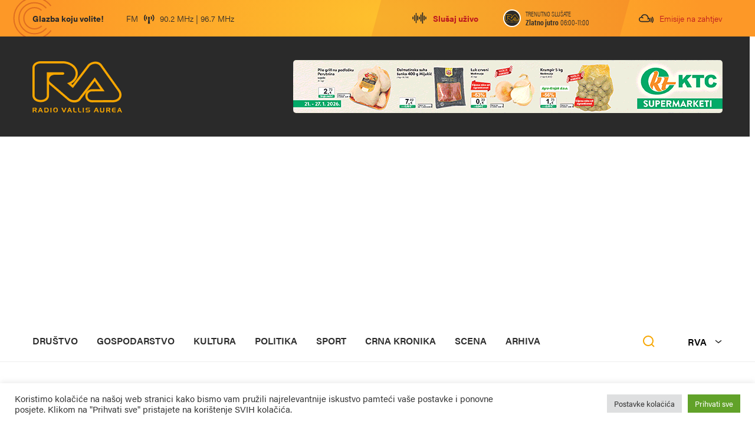

--- FILE ---
content_type: text/html; charset=UTF-8
request_url: https://rva.hr/vijest/2022/godinu-zavrsavamo-predstavom-za-djecu-bozicna-avantura/
body_size: 25214
content:
<!DOCTYPE html>
<html>

	<head>
		<meta charset="UTF-8">
		<meta name="viewport" content="width=device-width, initial-scale=1.0">
		<!-- Title Should be managed by WP with add_theme_support -->
		                    <link rel="icon" href="https://rva.hr/wp-content/uploads/2021/10/favicon-rva.png">
        
		<meta name='robots' content='index, follow, max-image-preview:large, max-snippet:-1, max-video-preview:-1' />

	<!-- This site is optimized with the Yoast SEO plugin v26.7 - https://yoast.com/wordpress/plugins/seo/ -->
	<title>Godinu završavamo predstavom za djecu &quot;Božićna avantura&quot; - Radio Vallis Aurea</title>
	<meta name="description" content="Pouzdane vijesti, fotogalerije, video, podcast, streaming, live... Požega, Pleternica, Velika, Kutjevo, Kaptol, Jakšić, Brestovac, Čaglin..." />
	<link rel="canonical" href="https://rva.hr/vijest/2022/godinu-zavrsavamo-predstavom-za-djecu-bozicna-avantura/" />
	<meta property="og:locale" content="hr_HR" />
	<meta property="og:type" content="article" />
	<meta property="og:title" content="Godinu završavamo predstavom za djecu &quot;Božićna avantura&quot; - Radio Vallis Aurea" />
	<meta property="og:description" content="Pouzdane vijesti, fotogalerije, video, podcast, streaming, live... Požega, Pleternica, Velika, Kutjevo, Kaptol, Jakšić, Brestovac, Čaglin..." />
	<meta property="og:url" content="https://rva.hr/vijest/2022/godinu-zavrsavamo-predstavom-za-djecu-bozicna-avantura/" />
	<meta property="og:site_name" content="Radio Vallis Aurea" />
	<meta property="article:publisher" content="https://www.facebook.com/rvauerea/" />
	<meta property="article:published_time" content="2022-12-01T11:05:13+00:00" />
	<meta property="article:modified_time" content="2022-12-01T11:18:52+00:00" />
	<meta property="og:image" content="https://rva.hr/wp-content/uploads/2022/12/IMG_3728.jpg" />
	<meta property="og:image:width" content="1200" />
	<meta property="og:image:height" content="800" />
	<meta property="og:image:type" content="image/jpeg" />
	<meta name="author" content="RVA.hr" />
	<meta name="twitter:card" content="summary_large_image" />
	<meta name="twitter:label1" content="Napisao/la" />
	<meta name="twitter:data1" content="RVA.hr" />
	<meta name="twitter:label2" content="Procijenjeno vrijeme čitanja" />
	<meta name="twitter:data2" content="7 minuta" />
	<script type="application/ld+json" class="yoast-schema-graph">{"@context":"https://schema.org","@graph":[{"@type":"Article","@id":"https://rva.hr/vijest/2022/godinu-zavrsavamo-predstavom-za-djecu-bozicna-avantura/#article","isPartOf":{"@id":"https://rva.hr/vijest/2022/godinu-zavrsavamo-predstavom-za-djecu-bozicna-avantura/"},"author":{"name":"RVA.hr","@id":"https://rva.hr/#/schema/person/1b24b1eb882bc5f942afb34a2fa5cf75"},"headline":"Godinu završavamo predstavom za djecu &#8220;Božićna avantura&#8221;","datePublished":"2022-12-01T11:05:13+00:00","dateModified":"2022-12-01T11:18:52+00:00","mainEntityOfPage":{"@id":"https://rva.hr/vijest/2022/godinu-zavrsavamo-predstavom-za-djecu-bozicna-avantura/"},"wordCount":979,"commentCount":0,"publisher":{"@id":"https://rva.hr/#organization"},"image":{"@id":"https://rva.hr/vijest/2022/godinu-zavrsavamo-predstavom-za-djecu-bozicna-avantura/#primaryimage"},"thumbnailUrl":"https://rva.hr/wp-content/uploads/2022/12/IMG_3728.jpg","keywords":["Gradsko kazalište Požega"],"articleSection":["Kultura"],"inLanguage":"hr","potentialAction":[{"@type":"CommentAction","name":"Comment","target":["https://rva.hr/vijest/2022/godinu-zavrsavamo-predstavom-za-djecu-bozicna-avantura/#respond"]}]},{"@type":"WebPage","@id":"https://rva.hr/vijest/2022/godinu-zavrsavamo-predstavom-za-djecu-bozicna-avantura/","url":"https://rva.hr/vijest/2022/godinu-zavrsavamo-predstavom-za-djecu-bozicna-avantura/","name":"Godinu završavamo predstavom za djecu \"Božićna avantura\" - Radio Vallis Aurea","isPartOf":{"@id":"https://rva.hr/#website"},"primaryImageOfPage":{"@id":"https://rva.hr/vijest/2022/godinu-zavrsavamo-predstavom-za-djecu-bozicna-avantura/#primaryimage"},"image":{"@id":"https://rva.hr/vijest/2022/godinu-zavrsavamo-predstavom-za-djecu-bozicna-avantura/#primaryimage"},"thumbnailUrl":"https://rva.hr/wp-content/uploads/2022/12/IMG_3728.jpg","datePublished":"2022-12-01T11:05:13+00:00","dateModified":"2022-12-01T11:18:52+00:00","description":"Pouzdane vijesti, fotogalerije, video, podcast, streaming, live... Požega, Pleternica, Velika, Kutjevo, Kaptol, Jakšić, Brestovac, Čaglin...","breadcrumb":{"@id":"https://rva.hr/vijest/2022/godinu-zavrsavamo-predstavom-za-djecu-bozicna-avantura/#breadcrumb"},"inLanguage":"hr","potentialAction":[{"@type":"ReadAction","target":["https://rva.hr/vijest/2022/godinu-zavrsavamo-predstavom-za-djecu-bozicna-avantura/"]}]},{"@type":"ImageObject","inLanguage":"hr","@id":"https://rva.hr/vijest/2022/godinu-zavrsavamo-predstavom-za-djecu-bozicna-avantura/#primaryimage","url":"https://rva.hr/wp-content/uploads/2022/12/IMG_3728.jpg","contentUrl":"https://rva.hr/wp-content/uploads/2022/12/IMG_3728.jpg","width":1200,"height":800},{"@type":"BreadcrumbList","@id":"https://rva.hr/vijest/2022/godinu-zavrsavamo-predstavom-za-djecu-bozicna-avantura/#breadcrumb","itemListElement":[{"@type":"ListItem","position":1,"name":"Home","item":"https://rva.hr/"},{"@type":"ListItem","position":2,"name":"Novosti","item":"https://rva.hr/novosti/"},{"@type":"ListItem","position":3,"name":"Kultura","item":"https://rva.hr/kategorija/kultura/"},{"@type":"ListItem","position":4,"name":"Godinu završavamo predstavom za djecu &#8220;Božićna avantura&#8221;"}]},{"@type":"WebSite","@id":"https://rva.hr/#website","url":"https://rva.hr/","name":"Radio Vallis Aurea","description":"Vijesti Požega","publisher":{"@id":"https://rva.hr/#organization"},"potentialAction":[{"@type":"SearchAction","target":{"@type":"EntryPoint","urlTemplate":"https://rva.hr/?s={search_term_string}"},"query-input":{"@type":"PropertyValueSpecification","valueRequired":true,"valueName":"search_term_string"}}],"inLanguage":"hr"},{"@type":"Organization","@id":"https://rva.hr/#organization","name":"Radio Vallis Aurea","url":"https://rva.hr/","logo":{"@type":"ImageObject","inLanguage":"hr","@id":"https://rva.hr/#/schema/logo/image/","url":"https://rva.hr/wp-content/uploads/2021/12/RVA-logo.jpg","contentUrl":"https://rva.hr/wp-content/uploads/2021/12/RVA-logo.jpg","width":960,"height":960,"caption":"Radio Vallis Aurea"},"image":{"@id":"https://rva.hr/#/schema/logo/image/"},"sameAs":["https://www.facebook.com/rvauerea/","https://www.instagram.com/radiovallisaurea/","https://www.linkedin.com/company/radio-vallis-aurea/"]},{"@type":"Person","@id":"https://rva.hr/#/schema/person/1b24b1eb882bc5f942afb34a2fa5cf75","name":"RVA.hr","image":{"@type":"ImageObject","inLanguage":"hr","@id":"https://rva.hr/#/schema/person/image/","url":"https://secure.gravatar.com/avatar/1c38239d6b6b84dd5fe9b3e047adf5cdd9d26e1b321c448e7027a26583693055?s=96&d=mm&r=g","contentUrl":"https://secure.gravatar.com/avatar/1c38239d6b6b84dd5fe9b3e047adf5cdd9d26e1b321c448e7027a26583693055?s=96&d=mm&r=g","caption":"RVA.hr"},"url":"https://rva.hr/vijest/author/slk/"}]}</script>
	<!-- / Yoast SEO plugin. -->


<link rel='dns-prefetch' href='//www.googletagmanager.com' />
<link rel='dns-prefetch' href='//pagead2.googlesyndication.com' />

<link rel="alternate" title="oEmbed (JSON)" type="application/json+oembed" href="https://rva.hr/wp-json/oembed/1.0/embed?url=https%3A%2F%2Frva.hr%2Fvijest%2F2022%2Fgodinu-zavrsavamo-predstavom-za-djecu-bozicna-avantura%2F" />
<link rel="alternate" title="oEmbed (XML)" type="text/xml+oembed" href="https://rva.hr/wp-json/oembed/1.0/embed?url=https%3A%2F%2Frva.hr%2Fvijest%2F2022%2Fgodinu-zavrsavamo-predstavom-za-djecu-bozicna-avantura%2F&#038;format=xml" />
<!-- rva.hr is managing ads with Advanced Ads 2.0.16 – https://wpadvancedads.com/ --><!--noptimize--><script id="advads-ready">
			window.advanced_ads_ready=function(e,a){a=a||"complete";var d=function(e){return"interactive"===a?"loading"!==e:"complete"===e};d(document.readyState)?e():document.addEventListener("readystatechange",(function(a){d(a.target.readyState)&&e()}),{once:"interactive"===a})},window.advanced_ads_ready_queue=window.advanced_ads_ready_queue||[];		</script>
		<!--/noptimize--><style id='wp-img-auto-sizes-contain-inline-css' type='text/css'>
img:is([sizes=auto i],[sizes^="auto," i]){contain-intrinsic-size:3000px 1500px}
/*# sourceURL=wp-img-auto-sizes-contain-inline-css */
</style>
<link rel='stylesheet' id='dashicons-css' href='https://rva.hr/wp-includes/css/dashicons.min.css?ver=6.9' type='text/css' media='all' />
<link rel='stylesheet' id='post-views-counter-frontend-css' href='https://rva.hr/wp-content/plugins/post-views-counter/css/frontend.css?ver=1.7.0' type='text/css' media='all' />
<style id='wp-block-library-inline-css' type='text/css'>
:root{--wp-block-synced-color:#7a00df;--wp-block-synced-color--rgb:122,0,223;--wp-bound-block-color:var(--wp-block-synced-color);--wp-editor-canvas-background:#ddd;--wp-admin-theme-color:#007cba;--wp-admin-theme-color--rgb:0,124,186;--wp-admin-theme-color-darker-10:#006ba1;--wp-admin-theme-color-darker-10--rgb:0,107,160.5;--wp-admin-theme-color-darker-20:#005a87;--wp-admin-theme-color-darker-20--rgb:0,90,135;--wp-admin-border-width-focus:2px}@media (min-resolution:192dpi){:root{--wp-admin-border-width-focus:1.5px}}.wp-element-button{cursor:pointer}:root .has-very-light-gray-background-color{background-color:#eee}:root .has-very-dark-gray-background-color{background-color:#313131}:root .has-very-light-gray-color{color:#eee}:root .has-very-dark-gray-color{color:#313131}:root .has-vivid-green-cyan-to-vivid-cyan-blue-gradient-background{background:linear-gradient(135deg,#00d084,#0693e3)}:root .has-purple-crush-gradient-background{background:linear-gradient(135deg,#34e2e4,#4721fb 50%,#ab1dfe)}:root .has-hazy-dawn-gradient-background{background:linear-gradient(135deg,#faaca8,#dad0ec)}:root .has-subdued-olive-gradient-background{background:linear-gradient(135deg,#fafae1,#67a671)}:root .has-atomic-cream-gradient-background{background:linear-gradient(135deg,#fdd79a,#004a59)}:root .has-nightshade-gradient-background{background:linear-gradient(135deg,#330968,#31cdcf)}:root .has-midnight-gradient-background{background:linear-gradient(135deg,#020381,#2874fc)}:root{--wp--preset--font-size--normal:16px;--wp--preset--font-size--huge:42px}.has-regular-font-size{font-size:1em}.has-larger-font-size{font-size:2.625em}.has-normal-font-size{font-size:var(--wp--preset--font-size--normal)}.has-huge-font-size{font-size:var(--wp--preset--font-size--huge)}.has-text-align-center{text-align:center}.has-text-align-left{text-align:left}.has-text-align-right{text-align:right}.has-fit-text{white-space:nowrap!important}#end-resizable-editor-section{display:none}.aligncenter{clear:both}.items-justified-left{justify-content:flex-start}.items-justified-center{justify-content:center}.items-justified-right{justify-content:flex-end}.items-justified-space-between{justify-content:space-between}.screen-reader-text{border:0;clip-path:inset(50%);height:1px;margin:-1px;overflow:hidden;padding:0;position:absolute;width:1px;word-wrap:normal!important}.screen-reader-text:focus{background-color:#ddd;clip-path:none;color:#444;display:block;font-size:1em;height:auto;left:5px;line-height:normal;padding:15px 23px 14px;text-decoration:none;top:5px;width:auto;z-index:100000}html :where(.has-border-color){border-style:solid}html :where([style*=border-top-color]){border-top-style:solid}html :where([style*=border-right-color]){border-right-style:solid}html :where([style*=border-bottom-color]){border-bottom-style:solid}html :where([style*=border-left-color]){border-left-style:solid}html :where([style*=border-width]){border-style:solid}html :where([style*=border-top-width]){border-top-style:solid}html :where([style*=border-right-width]){border-right-style:solid}html :where([style*=border-bottom-width]){border-bottom-style:solid}html :where([style*=border-left-width]){border-left-style:solid}html :where(img[class*=wp-image-]){height:auto;max-width:100%}:where(figure){margin:0 0 1em}html :where(.is-position-sticky){--wp-admin--admin-bar--position-offset:var(--wp-admin--admin-bar--height,0px)}@media screen and (max-width:600px){html :where(.is-position-sticky){--wp-admin--admin-bar--position-offset:0px}}

/*# sourceURL=wp-block-library-inline-css */
</style><style id='wp-block-gallery-inline-css' type='text/css'>
.blocks-gallery-grid:not(.has-nested-images),.wp-block-gallery:not(.has-nested-images){display:flex;flex-wrap:wrap;list-style-type:none;margin:0;padding:0}.blocks-gallery-grid:not(.has-nested-images) .blocks-gallery-image,.blocks-gallery-grid:not(.has-nested-images) .blocks-gallery-item,.wp-block-gallery:not(.has-nested-images) .blocks-gallery-image,.wp-block-gallery:not(.has-nested-images) .blocks-gallery-item{display:flex;flex-direction:column;flex-grow:1;justify-content:center;margin:0 1em 1em 0;position:relative;width:calc(50% - 1em)}.blocks-gallery-grid:not(.has-nested-images) .blocks-gallery-image:nth-of-type(2n),.blocks-gallery-grid:not(.has-nested-images) .blocks-gallery-item:nth-of-type(2n),.wp-block-gallery:not(.has-nested-images) .blocks-gallery-image:nth-of-type(2n),.wp-block-gallery:not(.has-nested-images) .blocks-gallery-item:nth-of-type(2n){margin-right:0}.blocks-gallery-grid:not(.has-nested-images) .blocks-gallery-image figure,.blocks-gallery-grid:not(.has-nested-images) .blocks-gallery-item figure,.wp-block-gallery:not(.has-nested-images) .blocks-gallery-image figure,.wp-block-gallery:not(.has-nested-images) .blocks-gallery-item figure{align-items:flex-end;display:flex;height:100%;justify-content:flex-start;margin:0}.blocks-gallery-grid:not(.has-nested-images) .blocks-gallery-image img,.blocks-gallery-grid:not(.has-nested-images) .blocks-gallery-item img,.wp-block-gallery:not(.has-nested-images) .blocks-gallery-image img,.wp-block-gallery:not(.has-nested-images) .blocks-gallery-item img{display:block;height:auto;max-width:100%;width:auto}.blocks-gallery-grid:not(.has-nested-images) .blocks-gallery-image figcaption,.blocks-gallery-grid:not(.has-nested-images) .blocks-gallery-item figcaption,.wp-block-gallery:not(.has-nested-images) .blocks-gallery-image figcaption,.wp-block-gallery:not(.has-nested-images) .blocks-gallery-item figcaption{background:linear-gradient(0deg,#000000b3,#0000004d 70%,#0000);bottom:0;box-sizing:border-box;color:#fff;font-size:.8em;margin:0;max-height:100%;overflow:auto;padding:3em .77em .7em;position:absolute;text-align:center;width:100%;z-index:2}.blocks-gallery-grid:not(.has-nested-images) .blocks-gallery-image figcaption img,.blocks-gallery-grid:not(.has-nested-images) .blocks-gallery-item figcaption img,.wp-block-gallery:not(.has-nested-images) .blocks-gallery-image figcaption img,.wp-block-gallery:not(.has-nested-images) .blocks-gallery-item figcaption img{display:inline}.blocks-gallery-grid:not(.has-nested-images) figcaption,.wp-block-gallery:not(.has-nested-images) figcaption{flex-grow:1}.blocks-gallery-grid:not(.has-nested-images).is-cropped .blocks-gallery-image a,.blocks-gallery-grid:not(.has-nested-images).is-cropped .blocks-gallery-image img,.blocks-gallery-grid:not(.has-nested-images).is-cropped .blocks-gallery-item a,.blocks-gallery-grid:not(.has-nested-images).is-cropped .blocks-gallery-item img,.wp-block-gallery:not(.has-nested-images).is-cropped .blocks-gallery-image a,.wp-block-gallery:not(.has-nested-images).is-cropped .blocks-gallery-image img,.wp-block-gallery:not(.has-nested-images).is-cropped .blocks-gallery-item a,.wp-block-gallery:not(.has-nested-images).is-cropped .blocks-gallery-item img{flex:1;height:100%;object-fit:cover;width:100%}.blocks-gallery-grid:not(.has-nested-images).columns-1 .blocks-gallery-image,.blocks-gallery-grid:not(.has-nested-images).columns-1 .blocks-gallery-item,.wp-block-gallery:not(.has-nested-images).columns-1 .blocks-gallery-image,.wp-block-gallery:not(.has-nested-images).columns-1 .blocks-gallery-item{margin-right:0;width:100%}@media (min-width:600px){.blocks-gallery-grid:not(.has-nested-images).columns-3 .blocks-gallery-image,.blocks-gallery-grid:not(.has-nested-images).columns-3 .blocks-gallery-item,.wp-block-gallery:not(.has-nested-images).columns-3 .blocks-gallery-image,.wp-block-gallery:not(.has-nested-images).columns-3 .blocks-gallery-item{margin-right:1em;width:calc(33.33333% - .66667em)}.blocks-gallery-grid:not(.has-nested-images).columns-4 .blocks-gallery-image,.blocks-gallery-grid:not(.has-nested-images).columns-4 .blocks-gallery-item,.wp-block-gallery:not(.has-nested-images).columns-4 .blocks-gallery-image,.wp-block-gallery:not(.has-nested-images).columns-4 .blocks-gallery-item{margin-right:1em;width:calc(25% - .75em)}.blocks-gallery-grid:not(.has-nested-images).columns-5 .blocks-gallery-image,.blocks-gallery-grid:not(.has-nested-images).columns-5 .blocks-gallery-item,.wp-block-gallery:not(.has-nested-images).columns-5 .blocks-gallery-image,.wp-block-gallery:not(.has-nested-images).columns-5 .blocks-gallery-item{margin-right:1em;width:calc(20% - .8em)}.blocks-gallery-grid:not(.has-nested-images).columns-6 .blocks-gallery-image,.blocks-gallery-grid:not(.has-nested-images).columns-6 .blocks-gallery-item,.wp-block-gallery:not(.has-nested-images).columns-6 .blocks-gallery-image,.wp-block-gallery:not(.has-nested-images).columns-6 .blocks-gallery-item{margin-right:1em;width:calc(16.66667% - .83333em)}.blocks-gallery-grid:not(.has-nested-images).columns-7 .blocks-gallery-image,.blocks-gallery-grid:not(.has-nested-images).columns-7 .blocks-gallery-item,.wp-block-gallery:not(.has-nested-images).columns-7 .blocks-gallery-image,.wp-block-gallery:not(.has-nested-images).columns-7 .blocks-gallery-item{margin-right:1em;width:calc(14.28571% - .85714em)}.blocks-gallery-grid:not(.has-nested-images).columns-8 .blocks-gallery-image,.blocks-gallery-grid:not(.has-nested-images).columns-8 .blocks-gallery-item,.wp-block-gallery:not(.has-nested-images).columns-8 .blocks-gallery-image,.wp-block-gallery:not(.has-nested-images).columns-8 .blocks-gallery-item{margin-right:1em;width:calc(12.5% - .875em)}.blocks-gallery-grid:not(.has-nested-images).columns-1 .blocks-gallery-image:nth-of-type(1n),.blocks-gallery-grid:not(.has-nested-images).columns-1 .blocks-gallery-item:nth-of-type(1n),.blocks-gallery-grid:not(.has-nested-images).columns-2 .blocks-gallery-image:nth-of-type(2n),.blocks-gallery-grid:not(.has-nested-images).columns-2 .blocks-gallery-item:nth-of-type(2n),.blocks-gallery-grid:not(.has-nested-images).columns-3 .blocks-gallery-image:nth-of-type(3n),.blocks-gallery-grid:not(.has-nested-images).columns-3 .blocks-gallery-item:nth-of-type(3n),.blocks-gallery-grid:not(.has-nested-images).columns-4 .blocks-gallery-image:nth-of-type(4n),.blocks-gallery-grid:not(.has-nested-images).columns-4 .blocks-gallery-item:nth-of-type(4n),.blocks-gallery-grid:not(.has-nested-images).columns-5 .blocks-gallery-image:nth-of-type(5n),.blocks-gallery-grid:not(.has-nested-images).columns-5 .blocks-gallery-item:nth-of-type(5n),.blocks-gallery-grid:not(.has-nested-images).columns-6 .blocks-gallery-image:nth-of-type(6n),.blocks-gallery-grid:not(.has-nested-images).columns-6 .blocks-gallery-item:nth-of-type(6n),.blocks-gallery-grid:not(.has-nested-images).columns-7 .blocks-gallery-image:nth-of-type(7n),.blocks-gallery-grid:not(.has-nested-images).columns-7 .blocks-gallery-item:nth-of-type(7n),.blocks-gallery-grid:not(.has-nested-images).columns-8 .blocks-gallery-image:nth-of-type(8n),.blocks-gallery-grid:not(.has-nested-images).columns-8 .blocks-gallery-item:nth-of-type(8n),.wp-block-gallery:not(.has-nested-images).columns-1 .blocks-gallery-image:nth-of-type(1n),.wp-block-gallery:not(.has-nested-images).columns-1 .blocks-gallery-item:nth-of-type(1n),.wp-block-gallery:not(.has-nested-images).columns-2 .blocks-gallery-image:nth-of-type(2n),.wp-block-gallery:not(.has-nested-images).columns-2 .blocks-gallery-item:nth-of-type(2n),.wp-block-gallery:not(.has-nested-images).columns-3 .blocks-gallery-image:nth-of-type(3n),.wp-block-gallery:not(.has-nested-images).columns-3 .blocks-gallery-item:nth-of-type(3n),.wp-block-gallery:not(.has-nested-images).columns-4 .blocks-gallery-image:nth-of-type(4n),.wp-block-gallery:not(.has-nested-images).columns-4 .blocks-gallery-item:nth-of-type(4n),.wp-block-gallery:not(.has-nested-images).columns-5 .blocks-gallery-image:nth-of-type(5n),.wp-block-gallery:not(.has-nested-images).columns-5 .blocks-gallery-item:nth-of-type(5n),.wp-block-gallery:not(.has-nested-images).columns-6 .blocks-gallery-image:nth-of-type(6n),.wp-block-gallery:not(.has-nested-images).columns-6 .blocks-gallery-item:nth-of-type(6n),.wp-block-gallery:not(.has-nested-images).columns-7 .blocks-gallery-image:nth-of-type(7n),.wp-block-gallery:not(.has-nested-images).columns-7 .blocks-gallery-item:nth-of-type(7n),.wp-block-gallery:not(.has-nested-images).columns-8 .blocks-gallery-image:nth-of-type(8n),.wp-block-gallery:not(.has-nested-images).columns-8 .blocks-gallery-item:nth-of-type(8n){margin-right:0}}.blocks-gallery-grid:not(.has-nested-images) .blocks-gallery-image:last-child,.blocks-gallery-grid:not(.has-nested-images) .blocks-gallery-item:last-child,.wp-block-gallery:not(.has-nested-images) .blocks-gallery-image:last-child,.wp-block-gallery:not(.has-nested-images) .blocks-gallery-item:last-child{margin-right:0}.blocks-gallery-grid:not(.has-nested-images).alignleft,.blocks-gallery-grid:not(.has-nested-images).alignright,.wp-block-gallery:not(.has-nested-images).alignleft,.wp-block-gallery:not(.has-nested-images).alignright{max-width:420px;width:100%}.blocks-gallery-grid:not(.has-nested-images).aligncenter .blocks-gallery-item figure,.wp-block-gallery:not(.has-nested-images).aligncenter .blocks-gallery-item figure{justify-content:center}.wp-block-gallery:not(.is-cropped) .blocks-gallery-item{align-self:flex-start}figure.wp-block-gallery.has-nested-images{align-items:normal}.wp-block-gallery.has-nested-images figure.wp-block-image:not(#individual-image){margin:0;width:calc(50% - var(--wp--style--unstable-gallery-gap, 16px)/2)}.wp-block-gallery.has-nested-images figure.wp-block-image{box-sizing:border-box;display:flex;flex-direction:column;flex-grow:1;justify-content:center;max-width:100%;position:relative}.wp-block-gallery.has-nested-images figure.wp-block-image>a,.wp-block-gallery.has-nested-images figure.wp-block-image>div{flex-direction:column;flex-grow:1;margin:0}.wp-block-gallery.has-nested-images figure.wp-block-image img{display:block;height:auto;max-width:100%!important;width:auto}.wp-block-gallery.has-nested-images figure.wp-block-image figcaption,.wp-block-gallery.has-nested-images figure.wp-block-image:has(figcaption):before{bottom:0;left:0;max-height:100%;position:absolute;right:0}.wp-block-gallery.has-nested-images figure.wp-block-image:has(figcaption):before{backdrop-filter:blur(3px);content:"";height:100%;-webkit-mask-image:linear-gradient(0deg,#000 20%,#0000);mask-image:linear-gradient(0deg,#000 20%,#0000);max-height:40%;pointer-events:none}.wp-block-gallery.has-nested-images figure.wp-block-image figcaption{box-sizing:border-box;color:#fff;font-size:13px;margin:0;overflow:auto;padding:1em;text-align:center;text-shadow:0 0 1.5px #000}.wp-block-gallery.has-nested-images figure.wp-block-image figcaption::-webkit-scrollbar{height:12px;width:12px}.wp-block-gallery.has-nested-images figure.wp-block-image figcaption::-webkit-scrollbar-track{background-color:initial}.wp-block-gallery.has-nested-images figure.wp-block-image figcaption::-webkit-scrollbar-thumb{background-clip:padding-box;background-color:initial;border:3px solid #0000;border-radius:8px}.wp-block-gallery.has-nested-images figure.wp-block-image figcaption:focus-within::-webkit-scrollbar-thumb,.wp-block-gallery.has-nested-images figure.wp-block-image figcaption:focus::-webkit-scrollbar-thumb,.wp-block-gallery.has-nested-images figure.wp-block-image figcaption:hover::-webkit-scrollbar-thumb{background-color:#fffc}.wp-block-gallery.has-nested-images figure.wp-block-image figcaption{scrollbar-color:#0000 #0000;scrollbar-gutter:stable both-edges;scrollbar-width:thin}.wp-block-gallery.has-nested-images figure.wp-block-image figcaption:focus,.wp-block-gallery.has-nested-images figure.wp-block-image figcaption:focus-within,.wp-block-gallery.has-nested-images figure.wp-block-image figcaption:hover{scrollbar-color:#fffc #0000}.wp-block-gallery.has-nested-images figure.wp-block-image figcaption{will-change:transform}@media (hover:none){.wp-block-gallery.has-nested-images figure.wp-block-image figcaption{scrollbar-color:#fffc #0000}}.wp-block-gallery.has-nested-images figure.wp-block-image figcaption{background:linear-gradient(0deg,#0006,#0000)}.wp-block-gallery.has-nested-images figure.wp-block-image figcaption img{display:inline}.wp-block-gallery.has-nested-images figure.wp-block-image figcaption a{color:inherit}.wp-block-gallery.has-nested-images figure.wp-block-image.has-custom-border img{box-sizing:border-box}.wp-block-gallery.has-nested-images figure.wp-block-image.has-custom-border>a,.wp-block-gallery.has-nested-images figure.wp-block-image.has-custom-border>div,.wp-block-gallery.has-nested-images figure.wp-block-image.is-style-rounded>a,.wp-block-gallery.has-nested-images figure.wp-block-image.is-style-rounded>div{flex:1 1 auto}.wp-block-gallery.has-nested-images figure.wp-block-image.has-custom-border figcaption,.wp-block-gallery.has-nested-images figure.wp-block-image.is-style-rounded figcaption{background:none;color:inherit;flex:initial;margin:0;padding:10px 10px 9px;position:relative;text-shadow:none}.wp-block-gallery.has-nested-images figure.wp-block-image.has-custom-border:before,.wp-block-gallery.has-nested-images figure.wp-block-image.is-style-rounded:before{content:none}.wp-block-gallery.has-nested-images figcaption{flex-basis:100%;flex-grow:1;text-align:center}.wp-block-gallery.has-nested-images:not(.is-cropped) figure.wp-block-image:not(#individual-image){margin-bottom:auto;margin-top:0}.wp-block-gallery.has-nested-images.is-cropped figure.wp-block-image:not(#individual-image){align-self:inherit}.wp-block-gallery.has-nested-images.is-cropped figure.wp-block-image:not(#individual-image)>a,.wp-block-gallery.has-nested-images.is-cropped figure.wp-block-image:not(#individual-image)>div:not(.components-drop-zone){display:flex}.wp-block-gallery.has-nested-images.is-cropped figure.wp-block-image:not(#individual-image) a,.wp-block-gallery.has-nested-images.is-cropped figure.wp-block-image:not(#individual-image) img{flex:1 0 0%;height:100%;object-fit:cover;width:100%}.wp-block-gallery.has-nested-images.columns-1 figure.wp-block-image:not(#individual-image){width:100%}@media (min-width:600px){.wp-block-gallery.has-nested-images.columns-3 figure.wp-block-image:not(#individual-image){width:calc(33.33333% - var(--wp--style--unstable-gallery-gap, 16px)*.66667)}.wp-block-gallery.has-nested-images.columns-4 figure.wp-block-image:not(#individual-image){width:calc(25% - var(--wp--style--unstable-gallery-gap, 16px)*.75)}.wp-block-gallery.has-nested-images.columns-5 figure.wp-block-image:not(#individual-image){width:calc(20% - var(--wp--style--unstable-gallery-gap, 16px)*.8)}.wp-block-gallery.has-nested-images.columns-6 figure.wp-block-image:not(#individual-image){width:calc(16.66667% - var(--wp--style--unstable-gallery-gap, 16px)*.83333)}.wp-block-gallery.has-nested-images.columns-7 figure.wp-block-image:not(#individual-image){width:calc(14.28571% - var(--wp--style--unstable-gallery-gap, 16px)*.85714)}.wp-block-gallery.has-nested-images.columns-8 figure.wp-block-image:not(#individual-image){width:calc(12.5% - var(--wp--style--unstable-gallery-gap, 16px)*.875)}.wp-block-gallery.has-nested-images.columns-default figure.wp-block-image:not(#individual-image){width:calc(33.33% - var(--wp--style--unstable-gallery-gap, 16px)*.66667)}.wp-block-gallery.has-nested-images.columns-default figure.wp-block-image:not(#individual-image):first-child:nth-last-child(2),.wp-block-gallery.has-nested-images.columns-default figure.wp-block-image:not(#individual-image):first-child:nth-last-child(2)~figure.wp-block-image:not(#individual-image){width:calc(50% - var(--wp--style--unstable-gallery-gap, 16px)*.5)}.wp-block-gallery.has-nested-images.columns-default figure.wp-block-image:not(#individual-image):first-child:last-child{width:100%}}.wp-block-gallery.has-nested-images.alignleft,.wp-block-gallery.has-nested-images.alignright{max-width:420px;width:100%}.wp-block-gallery.has-nested-images.aligncenter{justify-content:center}
/*# sourceURL=https://rva.hr/wp-includes/blocks/gallery/style.min.css */
</style>
<style id='wp-block-heading-inline-css' type='text/css'>
h1:where(.wp-block-heading).has-background,h2:where(.wp-block-heading).has-background,h3:where(.wp-block-heading).has-background,h4:where(.wp-block-heading).has-background,h5:where(.wp-block-heading).has-background,h6:where(.wp-block-heading).has-background{padding:1.25em 2.375em}h1.has-text-align-left[style*=writing-mode]:where([style*=vertical-lr]),h1.has-text-align-right[style*=writing-mode]:where([style*=vertical-rl]),h2.has-text-align-left[style*=writing-mode]:where([style*=vertical-lr]),h2.has-text-align-right[style*=writing-mode]:where([style*=vertical-rl]),h3.has-text-align-left[style*=writing-mode]:where([style*=vertical-lr]),h3.has-text-align-right[style*=writing-mode]:where([style*=vertical-rl]),h4.has-text-align-left[style*=writing-mode]:where([style*=vertical-lr]),h4.has-text-align-right[style*=writing-mode]:where([style*=vertical-rl]),h5.has-text-align-left[style*=writing-mode]:where([style*=vertical-lr]),h5.has-text-align-right[style*=writing-mode]:where([style*=vertical-rl]),h6.has-text-align-left[style*=writing-mode]:where([style*=vertical-lr]),h6.has-text-align-right[style*=writing-mode]:where([style*=vertical-rl]){rotate:180deg}
/*# sourceURL=https://rva.hr/wp-includes/blocks/heading/style.min.css */
</style>
<style id='wp-block-image-inline-css' type='text/css'>
.wp-block-image>a,.wp-block-image>figure>a{display:inline-block}.wp-block-image img{box-sizing:border-box;height:auto;max-width:100%;vertical-align:bottom}@media not (prefers-reduced-motion){.wp-block-image img.hide{visibility:hidden}.wp-block-image img.show{animation:show-content-image .4s}}.wp-block-image[style*=border-radius] img,.wp-block-image[style*=border-radius]>a{border-radius:inherit}.wp-block-image.has-custom-border img{box-sizing:border-box}.wp-block-image.aligncenter{text-align:center}.wp-block-image.alignfull>a,.wp-block-image.alignwide>a{width:100%}.wp-block-image.alignfull img,.wp-block-image.alignwide img{height:auto;width:100%}.wp-block-image .aligncenter,.wp-block-image .alignleft,.wp-block-image .alignright,.wp-block-image.aligncenter,.wp-block-image.alignleft,.wp-block-image.alignright{display:table}.wp-block-image .aligncenter>figcaption,.wp-block-image .alignleft>figcaption,.wp-block-image .alignright>figcaption,.wp-block-image.aligncenter>figcaption,.wp-block-image.alignleft>figcaption,.wp-block-image.alignright>figcaption{caption-side:bottom;display:table-caption}.wp-block-image .alignleft{float:left;margin:.5em 1em .5em 0}.wp-block-image .alignright{float:right;margin:.5em 0 .5em 1em}.wp-block-image .aligncenter{margin-left:auto;margin-right:auto}.wp-block-image :where(figcaption){margin-bottom:1em;margin-top:.5em}.wp-block-image.is-style-circle-mask img{border-radius:9999px}@supports ((-webkit-mask-image:none) or (mask-image:none)) or (-webkit-mask-image:none){.wp-block-image.is-style-circle-mask img{border-radius:0;-webkit-mask-image:url('data:image/svg+xml;utf8,<svg viewBox="0 0 100 100" xmlns="http://www.w3.org/2000/svg"><circle cx="50" cy="50" r="50"/></svg>');mask-image:url('data:image/svg+xml;utf8,<svg viewBox="0 0 100 100" xmlns="http://www.w3.org/2000/svg"><circle cx="50" cy="50" r="50"/></svg>');mask-mode:alpha;-webkit-mask-position:center;mask-position:center;-webkit-mask-repeat:no-repeat;mask-repeat:no-repeat;-webkit-mask-size:contain;mask-size:contain}}:root :where(.wp-block-image.is-style-rounded img,.wp-block-image .is-style-rounded img){border-radius:9999px}.wp-block-image figure{margin:0}.wp-lightbox-container{display:flex;flex-direction:column;position:relative}.wp-lightbox-container img{cursor:zoom-in}.wp-lightbox-container img:hover+button{opacity:1}.wp-lightbox-container button{align-items:center;backdrop-filter:blur(16px) saturate(180%);background-color:#5a5a5a40;border:none;border-radius:4px;cursor:zoom-in;display:flex;height:20px;justify-content:center;opacity:0;padding:0;position:absolute;right:16px;text-align:center;top:16px;width:20px;z-index:100}@media not (prefers-reduced-motion){.wp-lightbox-container button{transition:opacity .2s ease}}.wp-lightbox-container button:focus-visible{outline:3px auto #5a5a5a40;outline:3px auto -webkit-focus-ring-color;outline-offset:3px}.wp-lightbox-container button:hover{cursor:pointer;opacity:1}.wp-lightbox-container button:focus{opacity:1}.wp-lightbox-container button:focus,.wp-lightbox-container button:hover,.wp-lightbox-container button:not(:hover):not(:active):not(.has-background){background-color:#5a5a5a40;border:none}.wp-lightbox-overlay{box-sizing:border-box;cursor:zoom-out;height:100vh;left:0;overflow:hidden;position:fixed;top:0;visibility:hidden;width:100%;z-index:100000}.wp-lightbox-overlay .close-button{align-items:center;cursor:pointer;display:flex;justify-content:center;min-height:40px;min-width:40px;padding:0;position:absolute;right:calc(env(safe-area-inset-right) + 16px);top:calc(env(safe-area-inset-top) + 16px);z-index:5000000}.wp-lightbox-overlay .close-button:focus,.wp-lightbox-overlay .close-button:hover,.wp-lightbox-overlay .close-button:not(:hover):not(:active):not(.has-background){background:none;border:none}.wp-lightbox-overlay .lightbox-image-container{height:var(--wp--lightbox-container-height);left:50%;overflow:hidden;position:absolute;top:50%;transform:translate(-50%,-50%);transform-origin:top left;width:var(--wp--lightbox-container-width);z-index:9999999999}.wp-lightbox-overlay .wp-block-image{align-items:center;box-sizing:border-box;display:flex;height:100%;justify-content:center;margin:0;position:relative;transform-origin:0 0;width:100%;z-index:3000000}.wp-lightbox-overlay .wp-block-image img{height:var(--wp--lightbox-image-height);min-height:var(--wp--lightbox-image-height);min-width:var(--wp--lightbox-image-width);width:var(--wp--lightbox-image-width)}.wp-lightbox-overlay .wp-block-image figcaption{display:none}.wp-lightbox-overlay button{background:none;border:none}.wp-lightbox-overlay .scrim{background-color:#fff;height:100%;opacity:.9;position:absolute;width:100%;z-index:2000000}.wp-lightbox-overlay.active{visibility:visible}@media not (prefers-reduced-motion){.wp-lightbox-overlay.active{animation:turn-on-visibility .25s both}.wp-lightbox-overlay.active img{animation:turn-on-visibility .35s both}.wp-lightbox-overlay.show-closing-animation:not(.active){animation:turn-off-visibility .35s both}.wp-lightbox-overlay.show-closing-animation:not(.active) img{animation:turn-off-visibility .25s both}.wp-lightbox-overlay.zoom.active{animation:none;opacity:1;visibility:visible}.wp-lightbox-overlay.zoom.active .lightbox-image-container{animation:lightbox-zoom-in .4s}.wp-lightbox-overlay.zoom.active .lightbox-image-container img{animation:none}.wp-lightbox-overlay.zoom.active .scrim{animation:turn-on-visibility .4s forwards}.wp-lightbox-overlay.zoom.show-closing-animation:not(.active){animation:none}.wp-lightbox-overlay.zoom.show-closing-animation:not(.active) .lightbox-image-container{animation:lightbox-zoom-out .4s}.wp-lightbox-overlay.zoom.show-closing-animation:not(.active) .lightbox-image-container img{animation:none}.wp-lightbox-overlay.zoom.show-closing-animation:not(.active) .scrim{animation:turn-off-visibility .4s forwards}}@keyframes show-content-image{0%{visibility:hidden}99%{visibility:hidden}to{visibility:visible}}@keyframes turn-on-visibility{0%{opacity:0}to{opacity:1}}@keyframes turn-off-visibility{0%{opacity:1;visibility:visible}99%{opacity:0;visibility:visible}to{opacity:0;visibility:hidden}}@keyframes lightbox-zoom-in{0%{transform:translate(calc((-100vw + var(--wp--lightbox-scrollbar-width))/2 + var(--wp--lightbox-initial-left-position)),calc(-50vh + var(--wp--lightbox-initial-top-position))) scale(var(--wp--lightbox-scale))}to{transform:translate(-50%,-50%) scale(1)}}@keyframes lightbox-zoom-out{0%{transform:translate(-50%,-50%) scale(1);visibility:visible}99%{visibility:visible}to{transform:translate(calc((-100vw + var(--wp--lightbox-scrollbar-width))/2 + var(--wp--lightbox-initial-left-position)),calc(-50vh + var(--wp--lightbox-initial-top-position))) scale(var(--wp--lightbox-scale));visibility:hidden}}
/*# sourceURL=https://rva.hr/wp-includes/blocks/image/style.min.css */
</style>
<style id='wp-block-paragraph-inline-css' type='text/css'>
.is-small-text{font-size:.875em}.is-regular-text{font-size:1em}.is-large-text{font-size:2.25em}.is-larger-text{font-size:3em}.has-drop-cap:not(:focus):first-letter{float:left;font-size:8.4em;font-style:normal;font-weight:100;line-height:.68;margin:.05em .1em 0 0;text-transform:uppercase}body.rtl .has-drop-cap:not(:focus):first-letter{float:none;margin-left:.1em}p.has-drop-cap.has-background{overflow:hidden}:root :where(p.has-background){padding:1.25em 2.375em}:where(p.has-text-color:not(.has-link-color)) a{color:inherit}p.has-text-align-left[style*="writing-mode:vertical-lr"],p.has-text-align-right[style*="writing-mode:vertical-rl"]{rotate:180deg}
/*# sourceURL=https://rva.hr/wp-includes/blocks/paragraph/style.min.css */
</style>
<style id='global-styles-inline-css' type='text/css'>
:root{--wp--preset--aspect-ratio--square: 1;--wp--preset--aspect-ratio--4-3: 4/3;--wp--preset--aspect-ratio--3-4: 3/4;--wp--preset--aspect-ratio--3-2: 3/2;--wp--preset--aspect-ratio--2-3: 2/3;--wp--preset--aspect-ratio--16-9: 16/9;--wp--preset--aspect-ratio--9-16: 9/16;--wp--preset--color--black: #000000;--wp--preset--color--cyan-bluish-gray: #abb8c3;--wp--preset--color--white: #ffffff;--wp--preset--color--pale-pink: #f78da7;--wp--preset--color--vivid-red: #cf2e2e;--wp--preset--color--luminous-vivid-orange: #ff6900;--wp--preset--color--luminous-vivid-amber: #fcb900;--wp--preset--color--light-green-cyan: #7bdcb5;--wp--preset--color--vivid-green-cyan: #00d084;--wp--preset--color--pale-cyan-blue: #8ed1fc;--wp--preset--color--vivid-cyan-blue: #0693e3;--wp--preset--color--vivid-purple: #9b51e0;--wp--preset--gradient--vivid-cyan-blue-to-vivid-purple: linear-gradient(135deg,rgb(6,147,227) 0%,rgb(155,81,224) 100%);--wp--preset--gradient--light-green-cyan-to-vivid-green-cyan: linear-gradient(135deg,rgb(122,220,180) 0%,rgb(0,208,130) 100%);--wp--preset--gradient--luminous-vivid-amber-to-luminous-vivid-orange: linear-gradient(135deg,rgb(252,185,0) 0%,rgb(255,105,0) 100%);--wp--preset--gradient--luminous-vivid-orange-to-vivid-red: linear-gradient(135deg,rgb(255,105,0) 0%,rgb(207,46,46) 100%);--wp--preset--gradient--very-light-gray-to-cyan-bluish-gray: linear-gradient(135deg,rgb(238,238,238) 0%,rgb(169,184,195) 100%);--wp--preset--gradient--cool-to-warm-spectrum: linear-gradient(135deg,rgb(74,234,220) 0%,rgb(151,120,209) 20%,rgb(207,42,186) 40%,rgb(238,44,130) 60%,rgb(251,105,98) 80%,rgb(254,248,76) 100%);--wp--preset--gradient--blush-light-purple: linear-gradient(135deg,rgb(255,206,236) 0%,rgb(152,150,240) 100%);--wp--preset--gradient--blush-bordeaux: linear-gradient(135deg,rgb(254,205,165) 0%,rgb(254,45,45) 50%,rgb(107,0,62) 100%);--wp--preset--gradient--luminous-dusk: linear-gradient(135deg,rgb(255,203,112) 0%,rgb(199,81,192) 50%,rgb(65,88,208) 100%);--wp--preset--gradient--pale-ocean: linear-gradient(135deg,rgb(255,245,203) 0%,rgb(182,227,212) 50%,rgb(51,167,181) 100%);--wp--preset--gradient--electric-grass: linear-gradient(135deg,rgb(202,248,128) 0%,rgb(113,206,126) 100%);--wp--preset--gradient--midnight: linear-gradient(135deg,rgb(2,3,129) 0%,rgb(40,116,252) 100%);--wp--preset--font-size--small: 13px;--wp--preset--font-size--medium: 20px;--wp--preset--font-size--large: 36px;--wp--preset--font-size--x-large: 42px;--wp--preset--spacing--20: 0.44rem;--wp--preset--spacing--30: 0.67rem;--wp--preset--spacing--40: 1rem;--wp--preset--spacing--50: 1.5rem;--wp--preset--spacing--60: 2.25rem;--wp--preset--spacing--70: 3.38rem;--wp--preset--spacing--80: 5.06rem;--wp--preset--shadow--natural: 6px 6px 9px rgba(0, 0, 0, 0.2);--wp--preset--shadow--deep: 12px 12px 50px rgba(0, 0, 0, 0.4);--wp--preset--shadow--sharp: 6px 6px 0px rgba(0, 0, 0, 0.2);--wp--preset--shadow--outlined: 6px 6px 0px -3px rgb(255, 255, 255), 6px 6px rgb(0, 0, 0);--wp--preset--shadow--crisp: 6px 6px 0px rgb(0, 0, 0);}:where(.is-layout-flex){gap: 0.5em;}:where(.is-layout-grid){gap: 0.5em;}body .is-layout-flex{display: flex;}.is-layout-flex{flex-wrap: wrap;align-items: center;}.is-layout-flex > :is(*, div){margin: 0;}body .is-layout-grid{display: grid;}.is-layout-grid > :is(*, div){margin: 0;}:where(.wp-block-columns.is-layout-flex){gap: 2em;}:where(.wp-block-columns.is-layout-grid){gap: 2em;}:where(.wp-block-post-template.is-layout-flex){gap: 1.25em;}:where(.wp-block-post-template.is-layout-grid){gap: 1.25em;}.has-black-color{color: var(--wp--preset--color--black) !important;}.has-cyan-bluish-gray-color{color: var(--wp--preset--color--cyan-bluish-gray) !important;}.has-white-color{color: var(--wp--preset--color--white) !important;}.has-pale-pink-color{color: var(--wp--preset--color--pale-pink) !important;}.has-vivid-red-color{color: var(--wp--preset--color--vivid-red) !important;}.has-luminous-vivid-orange-color{color: var(--wp--preset--color--luminous-vivid-orange) !important;}.has-luminous-vivid-amber-color{color: var(--wp--preset--color--luminous-vivid-amber) !important;}.has-light-green-cyan-color{color: var(--wp--preset--color--light-green-cyan) !important;}.has-vivid-green-cyan-color{color: var(--wp--preset--color--vivid-green-cyan) !important;}.has-pale-cyan-blue-color{color: var(--wp--preset--color--pale-cyan-blue) !important;}.has-vivid-cyan-blue-color{color: var(--wp--preset--color--vivid-cyan-blue) !important;}.has-vivid-purple-color{color: var(--wp--preset--color--vivid-purple) !important;}.has-black-background-color{background-color: var(--wp--preset--color--black) !important;}.has-cyan-bluish-gray-background-color{background-color: var(--wp--preset--color--cyan-bluish-gray) !important;}.has-white-background-color{background-color: var(--wp--preset--color--white) !important;}.has-pale-pink-background-color{background-color: var(--wp--preset--color--pale-pink) !important;}.has-vivid-red-background-color{background-color: var(--wp--preset--color--vivid-red) !important;}.has-luminous-vivid-orange-background-color{background-color: var(--wp--preset--color--luminous-vivid-orange) !important;}.has-luminous-vivid-amber-background-color{background-color: var(--wp--preset--color--luminous-vivid-amber) !important;}.has-light-green-cyan-background-color{background-color: var(--wp--preset--color--light-green-cyan) !important;}.has-vivid-green-cyan-background-color{background-color: var(--wp--preset--color--vivid-green-cyan) !important;}.has-pale-cyan-blue-background-color{background-color: var(--wp--preset--color--pale-cyan-blue) !important;}.has-vivid-cyan-blue-background-color{background-color: var(--wp--preset--color--vivid-cyan-blue) !important;}.has-vivid-purple-background-color{background-color: var(--wp--preset--color--vivid-purple) !important;}.has-black-border-color{border-color: var(--wp--preset--color--black) !important;}.has-cyan-bluish-gray-border-color{border-color: var(--wp--preset--color--cyan-bluish-gray) !important;}.has-white-border-color{border-color: var(--wp--preset--color--white) !important;}.has-pale-pink-border-color{border-color: var(--wp--preset--color--pale-pink) !important;}.has-vivid-red-border-color{border-color: var(--wp--preset--color--vivid-red) !important;}.has-luminous-vivid-orange-border-color{border-color: var(--wp--preset--color--luminous-vivid-orange) !important;}.has-luminous-vivid-amber-border-color{border-color: var(--wp--preset--color--luminous-vivid-amber) !important;}.has-light-green-cyan-border-color{border-color: var(--wp--preset--color--light-green-cyan) !important;}.has-vivid-green-cyan-border-color{border-color: var(--wp--preset--color--vivid-green-cyan) !important;}.has-pale-cyan-blue-border-color{border-color: var(--wp--preset--color--pale-cyan-blue) !important;}.has-vivid-cyan-blue-border-color{border-color: var(--wp--preset--color--vivid-cyan-blue) !important;}.has-vivid-purple-border-color{border-color: var(--wp--preset--color--vivid-purple) !important;}.has-vivid-cyan-blue-to-vivid-purple-gradient-background{background: var(--wp--preset--gradient--vivid-cyan-blue-to-vivid-purple) !important;}.has-light-green-cyan-to-vivid-green-cyan-gradient-background{background: var(--wp--preset--gradient--light-green-cyan-to-vivid-green-cyan) !important;}.has-luminous-vivid-amber-to-luminous-vivid-orange-gradient-background{background: var(--wp--preset--gradient--luminous-vivid-amber-to-luminous-vivid-orange) !important;}.has-luminous-vivid-orange-to-vivid-red-gradient-background{background: var(--wp--preset--gradient--luminous-vivid-orange-to-vivid-red) !important;}.has-very-light-gray-to-cyan-bluish-gray-gradient-background{background: var(--wp--preset--gradient--very-light-gray-to-cyan-bluish-gray) !important;}.has-cool-to-warm-spectrum-gradient-background{background: var(--wp--preset--gradient--cool-to-warm-spectrum) !important;}.has-blush-light-purple-gradient-background{background: var(--wp--preset--gradient--blush-light-purple) !important;}.has-blush-bordeaux-gradient-background{background: var(--wp--preset--gradient--blush-bordeaux) !important;}.has-luminous-dusk-gradient-background{background: var(--wp--preset--gradient--luminous-dusk) !important;}.has-pale-ocean-gradient-background{background: var(--wp--preset--gradient--pale-ocean) !important;}.has-electric-grass-gradient-background{background: var(--wp--preset--gradient--electric-grass) !important;}.has-midnight-gradient-background{background: var(--wp--preset--gradient--midnight) !important;}.has-small-font-size{font-size: var(--wp--preset--font-size--small) !important;}.has-medium-font-size{font-size: var(--wp--preset--font-size--medium) !important;}.has-large-font-size{font-size: var(--wp--preset--font-size--large) !important;}.has-x-large-font-size{font-size: var(--wp--preset--font-size--x-large) !important;}
/*# sourceURL=global-styles-inline-css */
</style>
<style id='core-block-supports-inline-css' type='text/css'>
.wp-block-gallery.wp-block-gallery-1{--wp--style--unstable-gallery-gap:var( --wp--style--gallery-gap-default, var( --gallery-block--gutter-size, var( --wp--style--block-gap, 0.5em ) ) );gap:var( --wp--style--gallery-gap-default, var( --gallery-block--gutter-size, var( --wp--style--block-gap, 0.5em ) ) );}
/*# sourceURL=core-block-supports-inline-css */
</style>

<style id='classic-theme-styles-inline-css' type='text/css'>
/*! This file is auto-generated */
.wp-block-button__link{color:#fff;background-color:#32373c;border-radius:9999px;box-shadow:none;text-decoration:none;padding:calc(.667em + 2px) calc(1.333em + 2px);font-size:1.125em}.wp-block-file__button{background:#32373c;color:#fff;text-decoration:none}
/*# sourceURL=/wp-includes/css/classic-themes.min.css */
</style>
<link rel='stylesheet' id='cookie-law-info-css' href='https://rva.hr/wp-content/plugins/cookie-law-info/legacy/public/css/cookie-law-info-public.css?ver=3.3.9.1' type='text/css' media='all' />
<link rel='stylesheet' id='cookie-law-info-gdpr-css' href='https://rva.hr/wp-content/plugins/cookie-law-info/legacy/public/css/cookie-law-info-gdpr.css?ver=3.3.9.1' type='text/css' media='all' />
<link rel='stylesheet' id='leaflet-css-css' href='https://rva.hr/wp-content/plugins/meow-lightbox/app/style.min.css?ver=1768380482' type='text/css' media='all' />
<link rel='stylesheet' id='eeb-css-frontend-css' href='https://rva.hr/wp-content/plugins/email-encoder-bundle/assets/css/style.css?ver=54d4eedc552c499c4a8d6b89c23d3df1' type='text/css' media='all' />
<link rel='stylesheet' id='style-css' href='https://rva.hr/wp-content/themes/rva/assets/build/frontend.css?ver=1769160312' type='text/css' media='all' />
<script type="text/javascript" src="https://rva.hr/wp-content/themes/rva/assets/js/jquery.min.js" id="jquery-js"></script>
<script type="text/javascript" id="cookie-law-info-js-extra">
/* <![CDATA[ */
var Cli_Data = {"nn_cookie_ids":[],"cookielist":[],"non_necessary_cookies":[],"ccpaEnabled":"","ccpaRegionBased":"","ccpaBarEnabled":"","strictlyEnabled":["necessary","obligatoire"],"ccpaType":"gdpr","js_blocking":"1","custom_integration":"","triggerDomRefresh":"","secure_cookies":""};
var cli_cookiebar_settings = {"animate_speed_hide":"500","animate_speed_show":"500","background":"#FFF","border":"#b1a6a6c2","border_on":"","button_1_button_colour":"#61a229","button_1_button_hover":"#4e8221","button_1_link_colour":"#fff","button_1_as_button":"1","button_1_new_win":"","button_2_button_colour":"#333","button_2_button_hover":"#292929","button_2_link_colour":"#444","button_2_as_button":"","button_2_hidebar":"","button_3_button_colour":"#dedfe0","button_3_button_hover":"#b2b2b3","button_3_link_colour":"#333333","button_3_as_button":"1","button_3_new_win":"","button_4_button_colour":"#dedfe0","button_4_button_hover":"#b2b2b3","button_4_link_colour":"#333333","button_4_as_button":"1","button_7_button_colour":"#61a229","button_7_button_hover":"#4e8221","button_7_link_colour":"#fff","button_7_as_button":"1","button_7_new_win":"","font_family":"inherit","header_fix":"","notify_animate_hide":"1","notify_animate_show":"","notify_div_id":"#cookie-law-info-bar","notify_position_horizontal":"right","notify_position_vertical":"bottom","scroll_close":"","scroll_close_reload":"","accept_close_reload":"","reject_close_reload":"","showagain_tab":"","showagain_background":"#fff","showagain_border":"#000","showagain_div_id":"#cookie-law-info-again","showagain_x_position":"100px","text":"#333333","show_once_yn":"","show_once":"10000","logging_on":"","as_popup":"","popup_overlay":"1","bar_heading_text":"","cookie_bar_as":"banner","popup_showagain_position":"bottom-right","widget_position":"left"};
var log_object = {"ajax_url":"https://rva.hr/wp-admin/admin-ajax.php"};
//# sourceURL=cookie-law-info-js-extra
/* ]]> */
</script>
<script type="text/javascript" src="https://rva.hr/wp-content/plugins/cookie-law-info/legacy/public/js/cookie-law-info-public.js?ver=3.3.9.1" id="cookie-law-info-js"></script>
<script type="text/javascript" src="https://rva.hr/wp-includes/js/dist/hooks.min.js?ver=dd5603f07f9220ed27f1" id="wp-hooks-js"></script>
<script type="text/javascript" src="https://rva.hr/wp-includes/js/dist/i18n.min.js?ver=c26c3dc7bed366793375" id="wp-i18n-js"></script>
<script type="text/javascript" id="wp-i18n-js-after">
/* <![CDATA[ */
wp.i18n.setLocaleData( { 'text direction\u0004ltr': [ 'ltr' ] } );
//# sourceURL=wp-i18n-js-after
/* ]]> */
</script>
<script type="text/javascript" id="mwl-build-js-js-extra">
/* <![CDATA[ */
var mwl_settings = {"api_url":"https://rva.hr/wp-json/meow-lightbox/v1/","rest_nonce":"924c8a6eec","plugin_url":"https://rva.hr/wp-content/plugins/meow-lightbox/app/","version":"1768380482","settings":{"rtf_slider_fix":false,"engine":"photoswipe","backdrop_opacity":85,"theme":"dark-glass","flat_orientation":"aside","orientation":"auto","selector":".entry-content, .gallery, .mgl-gallery, .wp-block-gallery,  .wp-block-image","selector_ahead":false,"deep_linking":false,"deep_linking_slug":"mwl","rendering_delay":300,"skip_dynamic_fetch":false,"include_orphans":false,"js_logs":false,"social_sharing":false,"social_sharing_facebook":true,"social_sharing_twitter":true,"social_sharing_pinterest":true,"separate_galleries":false,"disable_arrows_on_mobile":false,"animation_toggle":"none","animation_speed":"normal","low_res_placeholder":false,"wordpress_big_image":false,"right_click_protection":false,"magnification":true,"full_screen":true,"anti_selector":".blog, .archive, .emoji, .attachment-post-image, .no-lightbox","preloading":false,"download_link":false,"caption_source":"caption","caption_ellipsis":false,"exif":{"title":false,"caption":false,"camera":false,"lens":false,"date":false,"date_timezone":false,"shutter_speed":false,"aperture":false,"focal_length":false,"copyright":false,"author":false,"iso":false,"keywords":false,"metadata_toggle":false,"metadata_toggle_start_hidden":false},"slideshow":{"enabled":false,"timer":3000},"map":{"enabled":false}}};
//# sourceURL=mwl-build-js-js-extra
/* ]]> */
</script>
<script type="text/javascript" src="https://rva.hr/wp-content/plugins/meow-lightbox/app/lightbox.js?ver=1768380482" id="mwl-build-js-js"></script>
<script type="text/javascript" src="https://rva.hr/wp-content/plugins/email-encoder-bundle/assets/js/custom.js?ver=2c542c9989f589cd5318f5cef6a9ecd7" id="eeb-js-frontend-js"></script>
<link rel="https://api.w.org/" href="https://rva.hr/wp-json/" /><link rel="alternate" title="JSON" type="application/json" href="https://rva.hr/wp-json/wp/v2/posts/49624" /><link rel='shortlink' href='https://rva.hr/?p=49624' />
<meta name="generator" content="Site Kit by Google 1.170.0" />        <script>
            var mena = window.mena || {};
			mena.main = {};
			mena.functionsQueue = [];
			mena.templateDirectory = 'https://rva.hr/wp-content/themes/rva';
		    mena.ajax_url = 'https://rva.hr/wp-admin/admin-ajax.php';
        </script>
    
<!-- Google AdSense meta tags added by Site Kit -->
<meta name="google-adsense-platform-account" content="ca-host-pub-2644536267352236">
<meta name="google-adsense-platform-domain" content="sitekit.withgoogle.com">
<!-- End Google AdSense meta tags added by Site Kit -->
<style class="wpcode-css-snippet">.sticky-header {
    z-index: 99;

}
</style>
<!-- Google AdSense snippet added by Site Kit -->
<script type="text/javascript" async="async" src="https://pagead2.googlesyndication.com/pagead/js/adsbygoogle.js?client=ca-pub-1901055459603694&amp;host=ca-host-pub-2644536267352236" crossorigin="anonymous"></script>

<!-- End Google AdSense snippet added by Site Kit -->
<link rel="icon" href="https://rva.hr/wp-content/uploads/2024/06/cropped-favicon-rva-32x32.png" sizes="32x32" />
<link rel="icon" href="https://rva.hr/wp-content/uploads/2024/06/cropped-favicon-rva-192x192.png" sizes="192x192" />
<link rel="apple-touch-icon" href="https://rva.hr/wp-content/uploads/2024/06/cropped-favicon-rva-180x180.png" />
<meta name="msapplication-TileImage" content="https://rva.hr/wp-content/uploads/2024/06/cropped-favicon-rva-270x270.png" />

		<!-- Global site tag (gtag.js) - Google Analytics -->

<script async src="https://www.googletagmanager.com/gtag/js?id=UA-45488810-1"></script>

<script>window.dataLayer = window.dataLayer || [];function gtag(){dataLayer.push(arguments);} gtag('js', new Date()); gtag('config', 'UA-45488810-1');

</script>

<!-- Google tag (gtag.js) --> <script async src="https://www.googletagmanager.com/gtag/js?id=G-3VLQHT8D4T"></script> <script> window.dataLayer = window.dataLayer || []; function gtag(){dataLayer.push(arguments);} gtag('js', new Date()); gtag('config', 'G-3VLQHT8D4T'); </script>
		<link rel="stylesheet" href="https://use.typekit.net/pgj0tjw.css">

	<link rel='stylesheet' id='cookie-law-info-table-css' href='https://rva.hr/wp-content/plugins/cookie-law-info/legacy/public/css/cookie-law-info-table.css?ver=3.3.9.1' type='text/css' media='all' />
<meta name="generator" content="AccelerateWP 3.20.0.3-1.1-32" data-wpr-features="wpr_desktop" /></head>

	<body class="wp-singular post-template-default single single-post postid-49624 single-format-standard wp-theme-rva aa-prefix-advads-"><script type="application/javascript" id="mwl-data-script">
var mwl_data = {"49628":{"success":true,"file":"https:\/\/rva.hr\/wp-content\/uploads\/2022\/12\/IMG_3725.jpg","file_srcset":"https:\/\/rva.hr\/wp-content\/uploads\/2022\/12\/IMG_3725.jpg 1200w, https:\/\/rva.hr\/wp-content\/uploads\/2022\/12\/IMG_3725-300x186.jpg 300w, https:\/\/rva.hr\/wp-content\/uploads\/2022\/12\/IMG_3725-1024x634.jpg 1024w, https:\/\/rva.hr\/wp-content\/uploads\/2022\/12\/IMG_3725-768x476.jpg 768w","file_sizes":"(max-width: 1200px) 100vw, 1200px","dimension":{"width":1200,"height":743},"download_link":"https:\/\/rva.hr\/wp-content\/uploads\/2022\/12\/IMG_3725.jpg","data":{"id":49628,"title":"IMG_3725","caption":"","description":"","alt_text":"","gps":"N\/A","copyright":"N\/A","author":"RVA.hr","camera":"N\/A","date":"","lens":"N\/A","aperture":"N\/A","focal_length":"N\/A","iso":"N\/A","shutter_speed":"N\/A","keywords":"N\/A"}},"49630":{"success":true,"file":"https:\/\/rva.hr\/wp-content\/uploads\/2022\/12\/IMG_3730.jpg","file_srcset":"https:\/\/rva.hr\/wp-content\/uploads\/2022\/12\/IMG_3730.jpg 1200w, https:\/\/rva.hr\/wp-content\/uploads\/2022\/12\/IMG_3730-300x200.jpg 300w, https:\/\/rva.hr\/wp-content\/uploads\/2022\/12\/IMG_3730-1024x683.jpg 1024w, https:\/\/rva.hr\/wp-content\/uploads\/2022\/12\/IMG_3730-768x512.jpg 768w, https:\/\/rva.hr\/wp-content\/uploads\/2022\/12\/IMG_3730-370x247.jpg 370w","file_sizes":"(max-width: 1200px) 100vw, 1200px","dimension":{"width":1200,"height":800},"download_link":"https:\/\/rva.hr\/wp-content\/uploads\/2022\/12\/IMG_3730.jpg","data":{"id":49630,"title":"IMG_3730","caption":"","description":"","alt_text":"","gps":"N\/A","copyright":"N\/A","author":"RVA.hr","camera":"Canon EOS R10","date":"1. December 2022. - 11:06","lens":"N\/A","aperture":"f\/6.3","focal_length":"129mm","iso":"ISO 1600","shutter_speed":"1\/125","keywords":"N\/A"}},"49632":{"success":true,"file":"https:\/\/rva.hr\/wp-content\/uploads\/2022\/12\/IMG_3733.jpg","file_srcset":"https:\/\/rva.hr\/wp-content\/uploads\/2022\/12\/IMG_3733.jpg 1200w, https:\/\/rva.hr\/wp-content\/uploads\/2022\/12\/IMG_3733-300x200.jpg 300w, https:\/\/rva.hr\/wp-content\/uploads\/2022\/12\/IMG_3733-1024x681.jpg 1024w, https:\/\/rva.hr\/wp-content\/uploads\/2022\/12\/IMG_3733-768x511.jpg 768w, https:\/\/rva.hr\/wp-content\/uploads\/2022\/12\/IMG_3733-370x247.jpg 370w","file_sizes":"(max-width: 1200px) 100vw, 1200px","dimension":{"width":1200,"height":798},"download_link":"https:\/\/rva.hr\/wp-content\/uploads\/2022\/12\/IMG_3733.jpg","data":{"id":49632,"title":"IMG_3733","caption":"","description":"","alt_text":"","gps":"N\/A","copyright":"N\/A","author":"RVA.hr","camera":"N\/A","date":"","lens":"N\/A","aperture":"N\/A","focal_length":"N\/A","iso":"N\/A","shutter_speed":"N\/A","keywords":"N\/A"}},"49633":{"success":true,"file":"https:\/\/rva.hr\/wp-content\/uploads\/2022\/12\/IMG_3742.jpg","file_srcset":"https:\/\/rva.hr\/wp-content\/uploads\/2022\/12\/IMG_3742.jpg 1200w, https:\/\/rva.hr\/wp-content\/uploads\/2022\/12\/IMG_3742-300x200.jpg 300w, https:\/\/rva.hr\/wp-content\/uploads\/2022\/12\/IMG_3742-1024x683.jpg 1024w, https:\/\/rva.hr\/wp-content\/uploads\/2022\/12\/IMG_3742-768x512.jpg 768w, https:\/\/rva.hr\/wp-content\/uploads\/2022\/12\/IMG_3742-370x247.jpg 370w","file_sizes":"(max-width: 1200px) 100vw, 1200px","dimension":{"width":1200,"height":800},"download_link":"https:\/\/rva.hr\/wp-content\/uploads\/2022\/12\/IMG_3742.jpg","data":{"id":49633,"title":"IMG_3742","caption":"","description":"","alt_text":"","gps":"N\/A","copyright":"N\/A","author":"RVA.hr","camera":"Canon EOS R10","date":"1. December 2022. - 11:16","lens":"N\/A","aperture":"f\/6.3","focal_length":"76mm","iso":"ISO 2000","shutter_speed":"1\/40","keywords":"N\/A"}},"49629":{"success":true,"file":"https:\/\/rva.hr\/wp-content\/uploads\/2022\/12\/IMG_3726.jpg","file_srcset":"https:\/\/rva.hr\/wp-content\/uploads\/2022\/12\/IMG_3726.jpg 1200w, https:\/\/rva.hr\/wp-content\/uploads\/2022\/12\/IMG_3726-300x200.jpg 300w, https:\/\/rva.hr\/wp-content\/uploads\/2022\/12\/IMG_3726-1024x683.jpg 1024w, https:\/\/rva.hr\/wp-content\/uploads\/2022\/12\/IMG_3726-768x512.jpg 768w, https:\/\/rva.hr\/wp-content\/uploads\/2022\/12\/IMG_3726-370x247.jpg 370w","file_sizes":"(max-width: 1200px) 100vw, 1200px","dimension":{"width":1200,"height":800},"download_link":"https:\/\/rva.hr\/wp-content\/uploads\/2022\/12\/IMG_3726.jpg","data":{"id":49629,"title":"IMG_3726","caption":"","description":"","alt_text":"","gps":"N\/A","copyright":"N\/A","author":"RVA.hr","camera":"Canon EOS R10","date":"1. December 2022. - 11:03","lens":"N\/A","aperture":"f\/6.3","focal_length":"66mm","iso":"ISO 1600","shutter_speed":"1\/125","keywords":"N\/A"}},"49625":{"success":true,"file":"https:\/\/rva.hr\/wp-content\/uploads\/2022\/12\/IMG_3724.jpg","file_srcset":"https:\/\/rva.hr\/wp-content\/uploads\/2022\/12\/IMG_3724.jpg 1200w, https:\/\/rva.hr\/wp-content\/uploads\/2022\/12\/IMG_3724-300x189.jpg 300w, https:\/\/rva.hr\/wp-content\/uploads\/2022\/12\/IMG_3724-1024x643.jpg 1024w, https:\/\/rva.hr\/wp-content\/uploads\/2022\/12\/IMG_3724-768x483.jpg 768w","file_sizes":"(max-width: 1200px) 100vw, 1200px","dimension":{"width":1200,"height":754},"download_link":"https:\/\/rva.hr\/wp-content\/uploads\/2022\/12\/IMG_3724.jpg","data":{"id":49625,"title":"IMG_3724","caption":"","description":"","alt_text":"","gps":"N\/A","copyright":"N\/A","author":"RVA.hr","camera":"N\/A","date":"","lens":"N\/A","aperture":"N\/A","focal_length":"N\/A","iso":"N\/A","shutter_speed":"N\/A","keywords":"N\/A"}},"49627":{"success":true,"file":"https:\/\/rva.hr\/wp-content\/uploads\/2022\/12\/IMG_3734.jpg","file_srcset":"https:\/\/rva.hr\/wp-content\/uploads\/2022\/12\/IMG_3734.jpg 1200w, https:\/\/rva.hr\/wp-content\/uploads\/2022\/12\/IMG_3734-300x200.jpg 300w, https:\/\/rva.hr\/wp-content\/uploads\/2022\/12\/IMG_3734-1024x683.jpg 1024w, https:\/\/rva.hr\/wp-content\/uploads\/2022\/12\/IMG_3734-768x512.jpg 768w, https:\/\/rva.hr\/wp-content\/uploads\/2022\/12\/IMG_3734-370x247.jpg 370w","file_sizes":"(max-width: 1200px) 100vw, 1200px","dimension":{"width":1200,"height":800},"download_link":"https:\/\/rva.hr\/wp-content\/uploads\/2022\/12\/IMG_3734.jpg","data":{"id":49627,"title":"IMG_3734","caption":"","description":"","alt_text":"","gps":"N\/A","copyright":"N\/A","author":"RVA.hr","camera":"Canon EOS R10","date":"1. December 2022. - 11:06","lens":"N\/A","aperture":"f\/6.3","focal_length":"100mm","iso":"ISO 5000","shutter_speed":"1\/125","keywords":"N\/A"}}};
var mwl_data_has_dynamic_cache = false;
</script>


		
		<div class="resp-menu">
			<div class="reps-menu__menus">
				<h3 class="resp-menu__menu-title">Vijesti</h3>
				<nav id="resp-main-nav" class="menu menu--responsive-menu"><ul id="menu-main-menu" class="menu"><li id="menu-item-245" class="menu-item menu-item-type-taxonomy menu-item-object-category menu-item-245"><a href="https://rva.hr/kategorija/drustvo/">Društvo</a></li>
<li id="menu-item-239" class="menu-item menu-item-type-taxonomy menu-item-object-category menu-item-239"><a href="https://rva.hr/kategorija/gospodarstvo/">Gospodarstvo</a></li>
<li id="menu-item-240" class="menu-item menu-item-type-taxonomy menu-item-object-category current-post-ancestor current-menu-parent current-post-parent menu-item-240"><a href="https://rva.hr/kategorija/kultura/">Kultura</a></li>
<li id="menu-item-238" class="menu-item menu-item-type-taxonomy menu-item-object-category menu-item-238"><a href="https://rva.hr/kategorija/politika/">Politika</a></li>
<li id="menu-item-241" class="menu-item menu-item-type-taxonomy menu-item-object-category menu-item-241"><a href="https://rva.hr/kategorija/sport/">Sport</a></li>
<li id="menu-item-242" class="menu-item menu-item-type-taxonomy menu-item-object-category menu-item-242"><a href="https://rva.hr/kategorija/crna-kronika/">Crna kronika</a></li>
<li id="menu-item-243" class="menu-item menu-item-type-taxonomy menu-item-object-category menu-item-243"><a href="https://rva.hr/kategorija/scena/">Scena</a></li>
<li id="menu-item-23421" class="menu-item menu-item-type-taxonomy menu-item-object-category menu-item-23421"><a href="https://rva.hr/kategorija/arhiva/">Arhiva</a></li>
</ul></nav>				<h3 class="resp-menu__menu-title">Radio Vallis Aurea</h3>
				<nav id="resp-main-nav" class="menu menu--responsive-menu"><ul id="menu-header-select" class="menu"><li id="menu-item-386" class="menu-item menu-item-type-post_type menu-item-object-page menu-item-386"><a href="https://rva.hr/o-nama/">O nama</a></li>
<li id="menu-item-389" class="menu-item menu-item-type-post_type menu-item-object-page menu-item-389"><a href="https://rva.hr/marketing/">Marketing</a></li>
<li id="menu-item-391" class="menu-item menu-item-type-post_type menu-item-object-page menu-item-391"><a href="https://rva.hr/kontakt/">Kontakt</a></li>
</ul></nav>
				<div class="resp-menu__social">
					<ul class="social"><li class="social__item social__item--facebook">
                            <a href="https://www.facebook.com/rvaurea/" target="_blank">
                                <span class="social__icon social__icon--facebook">
                                    <svg class="social--facebook">
                                        <use xlink:href="https://rva.hr/wp-content/themes/rva/assets/images/symbol/svg/sprite.symbol.svg#icon--facebook"></use>
                                    </svg>
                                </span>
                            </a>
                        </li><li class="social__item social__item--instagram">
                            <a href="https://www.instagram.com/radiovallisaurea" target="_blank">
                                <span class="social__icon social__icon--instagram">
                                    <svg class="social--instagram">
                                        <use xlink:href="https://rva.hr/wp-content/themes/rva/assets/images/symbol/svg/sprite.symbol.svg#icon--instagram"></use>
                                    </svg>
                                </span>
                            </a>
                        </li><li class="social__item social__item--mail">
                            <a href="javascript:;" data-enc-email="ein[at]ein.ue" target="_blank" class="mail-link" data-wpel-link="ignore">
                                <span class="social__icon social__icon--mail">
                                    <svg class="social--mail">
                                        <use xlink:href="https://rva.hr/wp-content/themes/rva/assets/images/symbol/svg/sprite.symbol.svg#icon--mail"></use>
                                    </svg>
                                </span>
                            </a>
                        </li></ul>				</div>
			</div>
			<div class="resp-buttons">
				<div class="resp-buttons__menu">
					<div class="resp-buttons__menu-button">
						<div class="menu-toggle menu-toggle--xbutterfly js-menu-toggle" aria-label="Toggle Menu">
							<span class="menu-toggle__lines" aria-hidden="true"></span>
						</div>
					</div>
				</div>

				<div class="resp-buttons__logo">
					<img src="https://rva.hr/wp-content/uploads/2021/09/logo-resp-menu.png" alt="resp-mobile-logo">
				</div>
			</div>
		</div>
		<!-- /main nav -->


		<div class="site-container">
			<div class="sticky-header">
    <div class="wrapper">
        <div class="sticky-header__left">
            <div>
                                    <a href="https://rva.hr">
                        <img class="sticky-header__desktop-logo" src="https://rva.hr/wp-content/uploads/2021/09/logo.png" alt="sticky-logo-desktop">
                    </a>
                  

                                    <a href="https://rva.hr">
                        <img class="sticky-header__mobile-logo" src="https://rva.hr/wp-content/uploads/2021/09/logo-resp-menu.png" alt="sticky-logo-mobile">
                    </a>
                            </div>

            <div>
                                    <img class="sticky-header__icon-text" src="https://rva.hr/wp-content/uploads/2021/09/rva-text.svg" alt="text-icon">
                
                                    <p class="sticky-header__info">
                        <span>FM</span>
                        <span>
                            <svg>
                                <use xlink:href="https://rva.hr/wp-content/themes/rva/assets/images/symbol/svg/sprite.symbol.svg#icon--broadcast-small"></use>
                            </svg>
                        </span>
                        <span>90.2 MHz | 96.7 MHz</span>
                    </p>
                            </div>
        </div>
        <div class="sticky-header__right">
                            <a href="https://ec2s.crolive.com.hr:2265/stream" class="sticky-header__cta-1 header__live-cta" target="_blank">
                    <svg>
                        <use xlink:href="https://rva.hr/wp-content/themes/rva/assets/images/symbol/svg/sprite.symbol.svg#icon--sfx-small"></use>
                    </svg>
                    
                    Slušaj uživo
                </a>
            
                            <a href="https://rva.hr/kontakt/" class="sticky-header__cta-2 button button--orange">
                    <span>Oglašavaj se na rva</span>
                </a>
                    </div>
    </div>
</div>
<header id="header" class="header header--site">
    <div class="header__top">
        <div class="wrapper">
            <div class="header__top-container">
                <div class="header__top-left">
                                            <p class="header__top-title">
                            Glazba koju volite!
                        </p>
                    
                                            <p class="header__fm-label">
                            FM
                        </p>

                        <svg class="header__broadcast-icon">
                            <use xlink:href="https://rva.hr/wp-content/themes/rva/assets/images/symbol/svg/sprite.symbol.svg#icon--broadcast-small"></use>
                        </svg>

                        <p class="header__frequency">
                            90.2 MHz | 96.7 MHz

                                                            <a href="https://ec2s.crolive.com.hr:2265/stream" class="header__live-cta" target="_blank">
                                    Slušaj uživo
                                </a>
                                                    </p>
                    
                    <svg class="header__top-title-icon">
                        <use xlink:href="https://rva.hr/wp-content/themes/rva/assets/images/symbol/svg/sprite.symbol.svg#icon--signal-medium"></use>
                    </svg>
                </div>

                <div class="header__top-right">
                    <div class="header__live">
                                                    <a href="https://ec2s.crolive.com.hr:2265/stream" class="header__live-cta" target="_blank">
                                <svg>
                                    <use xlink:href="https://rva.hr/wp-content/themes/rva/assets/images/symbol/svg/sprite.symbol.svg#icon--sfx-small"></use>
                                </svg>

                                Slušaj uživo
                            </a>
                            
                                                        <div class="header__live-show">
                                <input id="header-shows" type="hidden" value='[{&quot;thumbnail&quot;:&quot;https:\/\/rva.hr\/wp-content\/uploads\/2024\/06\/rva-loading-image.png&quot;,&quot;name&quot;:&quot;No\u0107ni program&quot;,&quot;time_from&quot;:&quot;00:00&quot;,&quot;time_to&quot;:&quot;06:00&quot;},{&quot;thumbnail&quot;:&quot;https:\/\/rva.hr\/wp-content\/uploads\/2024\/06\/rva-loading-image.png&quot;,&quot;name&quot;:&quot;Zlatno jutro&quot;,&quot;time_from&quot;:&quot;06:00&quot;,&quot;time_to&quot;:&quot;11:00&quot;},{&quot;thumbnail&quot;:&quot;https:\/\/rva.hr\/wp-content\/uploads\/2024\/06\/rva-loading-image.png&quot;,&quot;name&quot;:&quot;Slavonski ru\u010dak&quot;,&quot;time_from&quot;:&quot;11:00&quot;,&quot;time_to&quot;:&quot;16:00&quot;},{&quot;thumbnail&quot;:&quot;https:\/\/rva.hr\/wp-content\/uploads\/2024\/06\/rva-loading-image.png&quot;,&quot;name&quot;:&quot;Studentska liga&quot;,&quot;time_from&quot;:&quot;16:00&quot;,&quot;time_to&quot;:&quot;19:00&quot;},{&quot;thumbnail&quot;:&quot;https:\/\/rva.hr\/wp-content\/uploads\/2024\/06\/rva-loading-image.png&quot;,&quot;name&quot;:&quot;Ve\u010dernji program&quot;,&quot;time_from&quot;:&quot;19:00&quot;,&quot;time_to&quot;:&quot;00:00&quot;}]'>

                                <img class="header__live-show-image" src="https://rva.hr/wp-content/themes/rva/assets/images/rva-loading-image.png" data-placeholder="https://rva.hr/wp-content/themes/rva/assets/images/rva-loading-image.png" alt="#">

                                <div>
                                    <p class="header__live-show-label">
                                        Trenutno slušate
                                    </p>

                                    <p class="header__live-show-name">
                                        <span class="js-show-name">-</span>
                                        <span class="js-show-time"></span>
                                    </p>
                                </div>
                            </div>
                                                    </div>

                                                <a href="https://www.mixcloud.com/RadioVallisAurea/" class="header__show-cta" target="_blank">
                            <svg>
                                <use xlink:href="https://rva.hr/wp-content/themes/rva/assets/images/symbol/svg/sprite.symbol.svg#icon--cloud-broadcast-small"></use>
                            </svg>

                            <span>Emisije na zahtjev</span>
                        </a>
                                    </div>
            </div>
        </div>
    </div>
    <div class="wrapper">
        <div class="header__bottom">
            <a href="https://rva.hr" class="header__logo">
                <img src="https://rva.hr/wp-content/uploads/2021/09/header-logo.png" alt="logo" />
            </a>

            <a href="https://rva.hr" class="header__mobile-logo">
                <img src="https://rva.hr/wp-content/uploads/2021/09/logo.png" alt="logo" />
            </a>

                            <p class="header__mobile-title">
                    Glazba koju volite!
                </p>
            
            <a href="https://www.ktc.hr" class="js-check-date header__ad" data-start="2021-11-03" data-end="2026-12-31">
                <img src="https://rva.hr/wp-content/uploads/2026/01/728x90px_akcija-2.gif" alt="Header ad">
            </a>
        </div>

        <div class="header__menu-container">
            <div class="header__menu">
                <nav id="main-nav" class="main-navigation"><ul id="menu-main-menu-1" class="menu menu--main-menu"><li class="menu-item menu-item-type-taxonomy menu-item-object-category menu-item-245"><a href="https://rva.hr/kategorija/drustvo/">Društvo</a></li>
<li class="menu-item menu-item-type-taxonomy menu-item-object-category menu-item-239"><a href="https://rva.hr/kategorija/gospodarstvo/">Gospodarstvo</a></li>
<li class="menu-item menu-item-type-taxonomy menu-item-object-category current-post-ancestor current-menu-parent current-post-parent menu-item-240"><a href="https://rva.hr/kategorija/kultura/">Kultura</a></li>
<li class="menu-item menu-item-type-taxonomy menu-item-object-category menu-item-238"><a href="https://rva.hr/kategorija/politika/">Politika</a></li>
<li class="menu-item menu-item-type-taxonomy menu-item-object-category menu-item-241"><a href="https://rva.hr/kategorija/sport/">Sport</a></li>
<li class="menu-item menu-item-type-taxonomy menu-item-object-category menu-item-242"><a href="https://rva.hr/kategorija/crna-kronika/">Crna kronika</a></li>
<li class="menu-item menu-item-type-taxonomy menu-item-object-category menu-item-243"><a href="https://rva.hr/kategorija/scena/">Scena</a></li>
<li class="menu-item menu-item-type-taxonomy menu-item-object-category menu-item-23421"><a href="https://rva.hr/kategorija/arhiva/">Arhiva</a></li>
</ul></nav>

                <div class="header__search">
                    <svg class="header__search-icon">
                        <use xlink:href="https://rva.hr/wp-content/themes/rva/assets/images/symbol/svg/sprite.symbol.svg#icon--search-small"></use>
                    </svg>

                       
<form class="search-form" method="get" id="searchform" action="https://rva.hr/">
    <input type="text" class="search-form__field" name="s" value="" id="s" placeholder="Unesite pojam za pretragu..." />
    
    <div class="search-form__control">
        <svg class="search-form__close">
            <use xlink:href="https://rva.hr/wp-content/themes/rva/assets/images/symbol/svg/sprite.symbol.svg'#icon--close"></use>
        </svg>

        <button type="submit" class="search-form__submit" name="submit" id="searchsubmit">
            <svg class="search-form__icon">
                <use xlink:href="https://rva.hr/wp-content/themes/rva/assets/images/symbol/svg/sprite.symbol.svg'#icon--search-small"></use>
            </svg>
        </button>
    </div>
</form>

                    <div class="header__search-select" tabindex="0">
                        <div class="header__search-select-toggle">RVA</div>

                        <div class="header__select-menu">
                            <nav id="main-nav" class="main-navigation"><ul id="menu-header-select-1" class="menu menu--select-menu"><li class="menu-item menu-item-type-post_type menu-item-object-page menu-item-386"><a href="https://rva.hr/o-nama/">O nama</a></li>
<li class="menu-item menu-item-type-post_type menu-item-object-page menu-item-389"><a href="https://rva.hr/marketing/">Marketing</a></li>
<li class="menu-item menu-item-type-post_type menu-item-object-page menu-item-391"><a href="https://rva.hr/kontakt/">Kontakt</a></li>
</ul></nav>
                        </div>
                    </div>
                </div>
            </div>
            <div class="resp-buttons">
                <div class="resp-buttons__menu">
                    <div class="resp-buttons__menu-button">
                        <div class="menu-toggle menu-toggle--xbutterfly js-menu-toggle" aria-label="Toggle Menu">
                            <span class="menu-toggle__lines" aria-hidden="true"></span>
                        </div>
                    </div>
                </div>
            </div>
        </div>
    </div>
</header>

<!-- start:content -->
<div id="content">

	<!-- start:main -->
	<main id="main" class="main">

		<div class="wrapper">
			<div class="content">
				<div class="single-post single-post__container content-block">
					<div class="single-post__content">
						<div class="single-post-intro">
			<div class="single-post-intro__category font-semibold" style=" color: #7b61ff  ">
			Kultura
		</div>
	
			<h1 class="single-post-intro__title">
			Godinu završavamo predstavom za djecu &#8220;Božićna avantura&#8221;
		</h1>
	
	<div class="single-post-intro__info color-grey-400 font-light">
					<div>
				<svg class="single-post-intro__logo">
					<use xlink:href="https://rva.hr/wp-content/themes/rva/assets/images/symbol/svg/sprite.symbol.svg#icon--calendar"></use>
				</svg>

				01-12-2022 • 12:05
			</div>
		
					<div>
				<svg class="single-post-intro__logo">
					<use xlink:href="https://rva.hr/wp-content/themes/rva/assets/images/symbol/svg/sprite.symbol.svg#icon--user"></use>
				</svg>

				<span class="text-uppercase">
					RVA.hr
				</span>
			</div>
		
			</div>

			<div class="single-post-intro__excerpt font-light color-grey-500 mb-3">
			Zanimljiva predstava za djecu "Božićna avantura" nas očekuje u prosincu, a zbog velikog interesa, dodan je još jedan termin.
		</div>
	
	<div class="single-post-intro__featured-image">
					<img width="770" height="450" src="https://rva.hr/wp-content/uploads/2022/12/IMG_3728-770x450.jpg" class="attachment-single_post_featured size-single_post_featured wp-post-image" alt="" decoding="async" fetchpriority="high" srcset="https://rva.hr/wp-content/uploads/2022/12/IMG_3728-770x450.jpg 770w, https://rva.hr/wp-content/uploads/2022/12/IMG_3728-470x275.jpg 470w" sizes="(max-width: 770px) 100vw, 770px" />

					
		<div class="single-post-intro__social">
			<div class="social-share active"><div class="social-share__content"><ul class="social-share-list">
                <li class="social-share-list__item">
                    <a class="social-share-list__icon social-share-list__icon--facebook" rel="nofollow"
                        href="https://www.facebook.com/"
                        onclick="popUp=window.open('https://www.facebook.com/sharer/sharer.php?u=https://rva.hr/vijest/2022/godinu-zavrsavamo-predstavom-za-djecu-bozicna-avantura/&title=Godinu završavamo predstavom za djecu &#8220;Božićna avantura&#8221;', 'popupwindow', 'scrollbars=yes,width=800,height=400');                        popUp.focus(); return false">

                        <svg>
                            <use xlink:href="https://rva.hr/wp-content/themes/rva/assets/images/symbol/svg/sprite.symbol.svg#social--facebook"></use>
                        </svg>

                    </a>
                </li>
                <li class="social-share-list__item">
                    <a class="social-share-list__icon social-share-list__icon--twitter" rel="nofollow"
                        href="https://twitter.com/"
                        onclick="popUp=window.open('https://twitter.com/intent/tweet?status=Godinu završavamo predstavom za djecu &#8220;Božićna avantura&#8221;+https://rva.hr/vijest/2022/godinu-zavrsavamo-predstavom-za-djecu-bozicna-avantura/', 'popupwindow', 'scrollbars=yes,width=800,height=400');                        popUp.focus(); return false">

                        <svg>
                            <use xlink:href="https://rva.hr/wp-content/themes/rva/assets/images/symbol/svg/sprite.symbol.svg#social--twitter"></use>
                        </svg>

                    </a>
                </li>
                <li class="social-share-list__item">
                    <a class="social-share-list__icon social-share-list__icon--linkedin" rel="nofollow"
                        href="https://www.linkedin.com/"
                        onclick="popUp=window.open('https://www.linkedin.com/shareArticle?url=https://rva.hr/vijest/2022/godinu-zavrsavamo-predstavom-za-djecu-bozicna-avantura/', 'popupwindow', 'scrollbars=yes,width=800,height=400');                        popUp.focus(); return false">

                        <svg>
                            <use xlink:href="https://rva.hr/wp-content/themes/rva/assets/images/symbol/svg/sprite.symbol.svg#social--linkedin"></use>
                        </svg>

                    </a>
                </li><li class="social-share-list__item">
                    <a class="social-share-list__icon social-share-list__icon--mail mail-link" rel="nofollow" 0="href="mailto:?subject=Godinu" 1="završavamo" 2="predstavom" 3="za" 4="djecu" 5="&#8220;Božićna" 6="avantura&#8221;&body=Zanimljiva" 7="predstava" 8="za" 9="djecu" 10="Božićna avantura" 11="nas" 12="očekuje" 13="u" 14="prosincu," 15="a" 16="zbog" 17="velikog" 18="interesa," 19="dodan" 20="je" 21="još" 22="jedan" 23="termin."" data-wpel-link="ignore">
                        <svg>
                            <use xlink:href="https://rva.hr/wp-content/themes/rva/assets/images/symbol/svg/sprite.symbol.svg#social--mail-circle"></use>
                        </svg>
                    </a>
                </li><li class="js-copy-url-to-clipboard social-share-list__item">
                    <a class="social-share-list__icon social-share-list__icon--clipboard" rel="nofollow" href="#">
                        <svg>
                            <use xlink:href="https://rva.hr/wp-content/themes/rva/assets/images/symbol/svg/sprite.symbol.svg#social--clipboard"></use>
                        </svg>
                    </a>
                </li></ul></div></div>
		</div>
	</div>

	</div>

						<div class="single-post__content-wrapper">
							
<p>Već tradicionalnog dugi niz godina Gradsko kazalište Požega završava godinu u blagdanskom ozračju s nekom novom predstavom. Posljednja premijera Gradskog kazališta Požega za 2022. godinu bit će „Božićna avantura“, dječja predstava blagdanskog ugođaja. Što se dogodi kada se saonice Djeda Božićnjaka pokvare, padnu s neba u park, a pronađu ih dječak i djevojčica? Hoće li pronaći smisao Božića, tražeći rješenje za pokvarene saonice? A pokloni? Hoće li stići na vrijeme do dječice za koju su namijenjena? U svemu tome se iznenada pojavljuju vila i vilenjak…</p>



<h2 class="wp-block-heading">„Božićna avantura“ je predstava smijeha, igre i pjesme koja daje odgovore na mnoga pitanja i u kojoj ćete još jednom osjetiti čaroliju Božića na kazališnim daskama. O predstavi su više rekli ravnateljica Valentina Neferović, redatelj Dario Hak, te glumci Boris Benčić, Marijin Kuzmičić, Monika Kostić i Ivan Vukelić.</h2>



<p>„Tekst je još davnih godina napisao Tomislav Čmelar, sada ga je adaptirao Dario Hak, djelatnik Kazališta, koji je ujedno i redatelj predstave. Dosadašnja praksa bila je da gotovo uvijek blagdansku predstavu rade amateri, neki od njih zapravo već toliko dugo u ovom kazalištu da više ni nisu amateri. Ove godine smo odlučili malo osnažiti i osvježiti našu blagdansku predstavu s dva glumca – naš Požežanin Ivan Vukelić i Marijin Kuzmičić, naš dragi suradnik kojemu je ovo peta predstava u našem Kazalištu. Monika je naša redovna suradnica, inače profesorica likovne kulture i u našim amaterskim predstavama glumi već lijepi niz godina.“</p>


<div class="wp-block-image">
<figure class="aligncenter size-large is-resized"><img decoding="async" src="https://rva.hr/wp-content/uploads/2022/12/IMG_3724-1024x643.jpg" alt="" class="wp-image-49625" width="512" height="322" srcset="https://rva.hr/wp-content/uploads/2022/12/IMG_3724-1024x643.jpg 1024w, https://rva.hr/wp-content/uploads/2022/12/IMG_3724-300x189.jpg 300w, https://rva.hr/wp-content/uploads/2022/12/IMG_3724-768x483.jpg 768w, https://rva.hr/wp-content/uploads/2022/12/IMG_3724.jpg 1200w" sizes="(max-width: 512px) 100vw, 512px" data-mwl-img-id="49625" /></figure>
</div>


<p>„Dario zaista dobar dio tih blagdanskih predstava radi i osmišljava, a tu su naravno i djelatnici Gradskog kazališta Požega koji su zaslužni za sve ovo što će djeca i požeška publika moći vidjeti u narednim tjednima. Scenografija &#8211; Dario Hak , Ljiljana Rodić, Marija Matijanić. Kostimi Ljiljana Rodić, rasvjeta &#8211; Goran Krmpotić, ton i video projekcija &#8211; Dario Hak. Majstor scene, inspicijent: -Renato Pok i glazba &#8211; Filip Sertić. Svatko od nas da svoj doprinos da cijela ta blagdanska priča zaživi i 3. prosinca premijerno predstava izlazi van. Pozivam i ovim putem naše sugrađane i sve zainteresirane za predstavu, neka se jave putem telefona ili web stranice.“ – rekla je ravnateljica Valentina Neferović, koja je naglasila da su zbog velikom interesa dodali još jedan termin za predstavu – 22. prosinca u 17 sati.</p>



<h2 class="wp-block-heading">Više o samom stvaranju ovogodišnje blagdanske predstave rekao je redatelj Dario Hak.</h2>



<p>„Bilo je jako lijepo i interesantno raditi sa svima, imali su dobre ideje koje smo uvažili, radili smo kao tim. Nadam se da će se djeci svidjeti, ima dosta Rudolfa u priči. Malo smo u priču ubacili podlogu onog zamišljenog dječjeg prijatelja, pa kroz nekakav smijeh imamo jednu dublju priču – priču o Kometu, Rudolfovom zamišljenom prijatelju. On ga se već 375 godina nije uspio riješiti, vidjet ćemo kako će to na kraju završiti.“ – rekao je Dario Hak.</p>


<div class="wp-block-image">
<figure class="aligncenter size-large is-resized"><img decoding="async" src="https://rva.hr/wp-content/uploads/2022/12/IMG_3734-1024x683.jpg" alt="" class="wp-image-49627" width="512" height="342" srcset="https://rva.hr/wp-content/uploads/2022/12/IMG_3734-1024x683.jpg 1024w, https://rva.hr/wp-content/uploads/2022/12/IMG_3734-300x200.jpg 300w, https://rva.hr/wp-content/uploads/2022/12/IMG_3734-768x512.jpg 768w, https://rva.hr/wp-content/uploads/2022/12/IMG_3734-370x247.jpg 370w, https://rva.hr/wp-content/uploads/2022/12/IMG_3734.jpg 1200w" sizes="(max-width: 512px) 100vw, 512px" data-mwl-img-id="49627" /></figure>
</div>


<h2 class="wp-block-heading">Ravnateljica Valentina Neferović također je najavila <strong>program mjeseca prosinca</strong> u kojem imaju i dvije komedije za odrasle.</h2>



<p><strong>Petak 2. prosinca</strong> u 17,00 sati &#8211; Božićna avantura / predstava za djecu /  GK Požega / organizirano za firme.<br><strong>Subota 3. prosinca</strong> u 11,00 sati &#8211; PREMIJERA  Božićna avantura / predstava za djecu /  GK Požega / cijena ulaznice: 25,00 kn / 3,31 EUR<br><strong>Ponedjeljak 5. prosinca</strong> u 17,00 i 19,00 sati &#8211; Božićna avantura / predstava za djecu /  GK Požega / organizirano za firme.<br><strong>Utorak 6. prosinca</strong> u 17,00 sati  &#8211; Božićna avantura / predstava za djecu /  GK Požega / cijena ulaznice: 25,00 kn / 3,31 EUR.<br><strong>Utorak 6. prosinca</strong> u 19,00 sati  &#8211; Božićna avantura / predstava za djecu /  GK Požega / organizirano za firme.<br><strong>Srijeda 7. prosinca</strong> u 19,30 sati –  Koncert  povodom Međunarodnog dana osoba s invaliditetom / Glazbena škola Požega / ulaz slobodan.<br><strong>Četvrtak 8. prosinca</strong> u 18,00 sati – Izložba / Izložba čestitki / Gradski muzej Požega / ulaz slobodan.<br><strong>Petak 9. prosinca</strong> u 20,00 sati &#8211;  Superzvijezda / UO Točka Na I / predstava za odrasle / cijena ulaznice: 30 ,00 kn  / 3.98 EUR.<br><strong>Subota 11. prosinca</strong> u 18,00 sati &#8211; Drvo bajki:  Sluga i gospodar  / GK Požega / Pješačka zona / ulaz slobodan.<br><strong>Srijeda 14. prosinca</strong> u 19,00 sati &#8211; Božićna avantura / predstava za djecu /  GK Požega / organizirano za firme.<br><strong>Četvrtak 15. prosinca</strong> u 10,00 sati &#8211; Božićna avantura / predstava za djecu /  GK Požega / organizirano za škole.<br><strong>Četvrtak 15. prosinca</strong> u 19,00 sati –  Koncert  / „Vila Velebita“ Požega / ulaz slobodan.<br><strong>Petak 16. prosinca</strong> u 20,00 sati – Gospodin Noubadi / Teatar EXIT /  predstava za odrasle / cijena ulaznice: 50.00 kn / 6,64 EUR (studenti i umirovljenici: 40.00 kn / 5,30 EUR.<br><strong>Subota 17. prosinca</strong> u  17,00 i 20,00 sati &#8211;  Budi ono što želiš / Plesni studio Marine Mihelčić.<br><strong>Nedjelja 18. prosinca</strong> u 10,00, 12,00 i 14,00 sati &#8211; Božićna avantura / predstava za djecu /  GK Požega / organizirano za Udruženje obrtnika Požega.<br><strong>Utorak 20. prosinca</strong> u 18,00 sati – „Djeca za Martinu“ / priredba Dječjeg vrtića  Požega.<br><strong>Srijeda 21. prosinca</strong> u 17,00 sati  &#8211; Božićna avantura / predstava za djecu /  GK Požega / cijena ulaznice: 25,00 kn / 3,31 EUR.<br><strong>Četvrtak 22. prosinca</strong> u 19,00 sati  &#8211; Božićna avantura / predstava za djecu /  GK Požega / organizirano za firme.<br><strong>Petak 30. prosinca</strong> u 20,00 sati &#8211; &#8220;IMPRO_DANCE_ART_LAB_POŽEGA&#8221; / Prezentacija istraživačkog, plesno- glazbenog projekta autorice Ilijane Lončar / ulaz slobodan</p>



<h2 class="wp-block-heading">Gostovanja Gradskog kazališta Požega</h2>



<p><strong>7. prosinca</strong> u 17,30 sati – Pismo za Djeda Božićnjaka / Mala škola kazališta u  Linsolitu.<br><strong>8. prosinca</strong> u 20,00 sati – Guja u njedrima u Krapini, POU Krapina, Krapina.<br><strong>12. prosinca</strong> u 17,30 sati – Svjetski dan bez mobitela / Mala škola kazališta u Pješačkoj zoni Požega.<br><strong>18. prosinca</strong> u 19,00 sati – Drvo bajki: Sluga i gospodar u Kaptolu.<br><strong>31. prosinca</strong> u 16,00 sati – Drvo bajki: Sluga i gospodar na Pješačkoj zoni Požega. </p>



<h2 class="wp-block-heading">Informacije i rezervacije na broj 034/273-161 ili putem Facebook i <a href="https://www.gkp.hr/program/event/648-bozicna-avantura-premijera" target="_blank" rel="noreferrer noopener">web stranice</a> Kazališta.</h2>



<figure class="wp-block-gallery aligncenter has-nested-images columns-2 is-cropped wp-block-gallery-1 is-layout-flex wp-block-gallery-is-layout-flex">
<figure class="wp-block-image size-large"><img decoding="async" width="1024" height="634" data-id="49628" src="https://rva.hr/wp-content/uploads/2022/12/IMG_3725-1024x634.jpg" alt="" class="wp-image-49628" srcset="https://rva.hr/wp-content/uploads/2022/12/IMG_3725-1024x634.jpg 1024w, https://rva.hr/wp-content/uploads/2022/12/IMG_3725-300x186.jpg 300w, https://rva.hr/wp-content/uploads/2022/12/IMG_3725-768x476.jpg 768w, https://rva.hr/wp-content/uploads/2022/12/IMG_3725.jpg 1200w" sizes="(max-width: 1024px) 100vw, 1024px" data-mwl-img-id="49628" /></figure>



<figure class="wp-block-image size-large"><img decoding="async" width="1024" height="683" data-id="49630" src="https://rva.hr/wp-content/uploads/2022/12/IMG_3730-1024x683.jpg" alt="" class="wp-image-49630" srcset="https://rva.hr/wp-content/uploads/2022/12/IMG_3730-1024x683.jpg 1024w, https://rva.hr/wp-content/uploads/2022/12/IMG_3730-300x200.jpg 300w, https://rva.hr/wp-content/uploads/2022/12/IMG_3730-768x512.jpg 768w, https://rva.hr/wp-content/uploads/2022/12/IMG_3730-370x247.jpg 370w, https://rva.hr/wp-content/uploads/2022/12/IMG_3730.jpg 1200w" sizes="(max-width: 1024px) 100vw, 1024px" data-mwl-img-id="49630" /></figure>



<figure class="wp-block-image size-large"><img decoding="async" width="1024" height="681" data-id="49632" src="https://rva.hr/wp-content/uploads/2022/12/IMG_3733-1024x681.jpg" alt="" class="wp-image-49632" srcset="https://rva.hr/wp-content/uploads/2022/12/IMG_3733-1024x681.jpg 1024w, https://rva.hr/wp-content/uploads/2022/12/IMG_3733-300x200.jpg 300w, https://rva.hr/wp-content/uploads/2022/12/IMG_3733-768x511.jpg 768w, https://rva.hr/wp-content/uploads/2022/12/IMG_3733-370x247.jpg 370w, https://rva.hr/wp-content/uploads/2022/12/IMG_3733.jpg 1200w" sizes="(max-width: 1024px) 100vw, 1024px" data-mwl-img-id="49632" /></figure>



<figure class="wp-block-image size-large"><img decoding="async" width="1024" height="683" data-id="49633" src="https://rva.hr/wp-content/uploads/2022/12/IMG_3742-1024x683.jpg" alt="" class="wp-image-49633" srcset="https://rva.hr/wp-content/uploads/2022/12/IMG_3742-1024x683.jpg 1024w, https://rva.hr/wp-content/uploads/2022/12/IMG_3742-300x200.jpg 300w, https://rva.hr/wp-content/uploads/2022/12/IMG_3742-768x512.jpg 768w, https://rva.hr/wp-content/uploads/2022/12/IMG_3742-370x247.jpg 370w, https://rva.hr/wp-content/uploads/2022/12/IMG_3742.jpg 1200w" sizes="(max-width: 1024px) 100vw, 1024px" data-mwl-img-id="49633" /></figure>



<figure class="wp-block-image size-large"><img decoding="async" width="1024" height="683" data-id="49629" src="https://rva.hr/wp-content/uploads/2022/12/IMG_3726-1024x683.jpg" alt="" class="wp-image-49629" srcset="https://rva.hr/wp-content/uploads/2022/12/IMG_3726-1024x683.jpg 1024w, https://rva.hr/wp-content/uploads/2022/12/IMG_3726-300x200.jpg 300w, https://rva.hr/wp-content/uploads/2022/12/IMG_3726-768x512.jpg 768w, https://rva.hr/wp-content/uploads/2022/12/IMG_3726-370x247.jpg 370w, https://rva.hr/wp-content/uploads/2022/12/IMG_3726.jpg 1200w" sizes="(max-width: 1024px) 100vw, 1024px" data-mwl-img-id="49629" /></figure>
</figure>
						</div>

						<div class="single-post__mobile-order">
							<div class="single-post__mobile-order">

			<div class="single-post__tags">
							<a href="https://rva.hr/oznaka/gradsko-kazaliste-pozega/">
					#Gradsko kazalište Požega
				</a>
					</div>
	
	<div class="single-post-intro__social">
		<div class="social-share active"><div class="social-share__content"><ul class="social-share-list">
                <li class="social-share-list__item">
                    <a class="social-share-list__icon social-share-list__icon--facebook" rel="nofollow"
                        href="https://www.facebook.com/"
                        onclick="popUp=window.open('https://www.facebook.com/sharer/sharer.php?u=https://rva.hr/vijest/2022/godinu-zavrsavamo-predstavom-za-djecu-bozicna-avantura/&title=Godinu završavamo predstavom za djecu &#8220;Božićna avantura&#8221;', 'popupwindow', 'scrollbars=yes,width=800,height=400');                        popUp.focus(); return false">

                        <svg>
                            <use xlink:href="https://rva.hr/wp-content/themes/rva/assets/images/symbol/svg/sprite.symbol.svg#social--facebook"></use>
                        </svg>

                    </a>
                </li>
                <li class="social-share-list__item">
                    <a class="social-share-list__icon social-share-list__icon--twitter" rel="nofollow"
                        href="https://twitter.com/"
                        onclick="popUp=window.open('https://twitter.com/intent/tweet?status=Godinu završavamo predstavom za djecu &#8220;Božićna avantura&#8221;+https://rva.hr/vijest/2022/godinu-zavrsavamo-predstavom-za-djecu-bozicna-avantura/', 'popupwindow', 'scrollbars=yes,width=800,height=400');                        popUp.focus(); return false">

                        <svg>
                            <use xlink:href="https://rva.hr/wp-content/themes/rva/assets/images/symbol/svg/sprite.symbol.svg#social--twitter"></use>
                        </svg>

                    </a>
                </li>
                <li class="social-share-list__item">
                    <a class="social-share-list__icon social-share-list__icon--linkedin" rel="nofollow"
                        href="https://www.linkedin.com/"
                        onclick="popUp=window.open('https://www.linkedin.com/shareArticle?url=https://rva.hr/vijest/2022/godinu-zavrsavamo-predstavom-za-djecu-bozicna-avantura/', 'popupwindow', 'scrollbars=yes,width=800,height=400');                        popUp.focus(); return false">

                        <svg>
                            <use xlink:href="https://rva.hr/wp-content/themes/rva/assets/images/symbol/svg/sprite.symbol.svg#social--linkedin"></use>
                        </svg>

                    </a>
                </li><li class="social-share-list__item">
                    <a class="social-share-list__icon social-share-list__icon--mail mail-link" rel="nofollow" 0="href="mailto:?subject=Godinu" 1="završavamo" 2="predstavom" 3="za" 4="djecu" 5="&#8220;Božićna" 6="avantura&#8221;&body=Zanimljiva" 7="predstava" 8="za" 9="djecu" 10="Božićna avantura" 11="nas" 12="očekuje" 13="u" 14="prosincu," 15="a" 16="zbog" 17="velikog" 18="interesa," 19="dodan" 20="je" 21="još" 22="jedan" 23="termin."" data-wpel-link="ignore">
                        <svg>
                            <use xlink:href="https://rva.hr/wp-content/themes/rva/assets/images/symbol/svg/sprite.symbol.svg#social--mail-circle"></use>
                        </svg>
                    </a>
                </li><li class="js-copy-url-to-clipboard social-share-list__item">
                    <a class="social-share-list__icon social-share-list__icon--clipboard" rel="nofollow" href="#">
                        <svg>
                            <use xlink:href="https://rva.hr/wp-content/themes/rva/assets/images/symbol/svg/sprite.symbol.svg#social--clipboard"></use>
                        </svg>
                    </a>
                </li></ul></div></div>
	</div>

</div>
						</div>

					</div>

					<div class="single-post__sidebar">

						
													<a class="single-post__sidebar__ad-1 js-check-date" href="" data-start="2021-11-01" data-end="2026-12-31">
								<img src="https://rva.hr/wp-content/uploads/2023/11/banner-300x250-1.gif" alt="Ad">
							</a>
						
						<p class="single-post__sidebar-title">Najnovije</p>

						<div class="post-card-small">
    <a class="post-card-small__link" href="https://rva.hr/vijest/2026/netko-je-ukrao-spomen-plocu-na-podrucju-pakraca-policija-traga-za-pociniteljem/"></a>

            <img width="70" height="70" src="https://rva.hr/wp-content/uploads/2026/01/ilustracija-lampion-70x70.jpg" class="attachment-post_thumb size-post_thumb wp-post-image" alt="" decoding="async" srcset="https://rva.hr/wp-content/uploads/2026/01/ilustracija-lampion-70x70.jpg 70w, https://rva.hr/wp-content/uploads/2026/01/ilustracija-lampion-150x150.jpg 150w, https://rva.hr/wp-content/uploads/2026/01/ilustracija-lampion-30x30.jpg 30w" sizes="(max-width: 70px) 100vw, 70px" />
    
            <h4 class="post-card-small__title">Netko je ukrao spomen ploču na području Pakraca, policija traga za počiniteljem</h4> 
    </div><div class="post-card-small">
    <a class="post-card-small__link" href="https://rva.hr/vijest/2026/policija-otkriva-na-farmi-smrtno-stradao-55-godisnjak/"></a>

            <img width="70" height="70" src="https://rva.hr/wp-content/uploads/2024/02/cover-za-web-2024-02-29T071816.389-70x70.jpg" class="attachment-post_thumb size-post_thumb wp-post-image" alt="" decoding="async" srcset="https://rva.hr/wp-content/uploads/2024/02/cover-za-web-2024-02-29T071816.389-70x70.jpg 70w, https://rva.hr/wp-content/uploads/2024/02/cover-za-web-2024-02-29T071816.389-150x150.jpg 150w, https://rva.hr/wp-content/uploads/2024/02/cover-za-web-2024-02-29T071816.389-30x30.jpg 30w" sizes="(max-width: 70px) 100vw, 70px" />
    
            <h4 class="post-card-small__title">Policija otkriva: Na farmi smrtno stradao 55-godišnjak</h4> 
    </div><div class="post-card-small">
    <a class="post-card-small__link" href="https://rva.hr/vijest/2026/plesna-radionica-ilijane-loncar-predstavlja-dolinu-plesa-u-sklopu-20-zimske-produkcije/"></a>

            <img width="70" height="70" src="https://rva.hr/wp-content/uploads/2026/01/Cover-Dolina-plesa-70x70.jpg" class="attachment-post_thumb size-post_thumb wp-post-image" alt="" decoding="async" srcset="https://rva.hr/wp-content/uploads/2026/01/Cover-Dolina-plesa-70x70.jpg 70w, https://rva.hr/wp-content/uploads/2026/01/Cover-Dolina-plesa-150x150.jpg 150w, https://rva.hr/wp-content/uploads/2026/01/Cover-Dolina-plesa-30x30.jpg 30w" sizes="(max-width: 70px) 100vw, 70px" />
    
            <h4 class="post-card-small__title">Plesna radionica Ilijane Lončar predstavlja „Dolinu plesa” u sklopu 20. Zimske produkcije</h4> 
    </div><div class="post-card-small">
    <a class="post-card-small__link" href="https://rva.hr/vijest/2026/preminuo-je-kresimir-bubak-pocasni-predsjednik-nogometnog-kluba-pozega/"></a>

            <img width="70" height="70" src="https://rva.hr/wp-content/uploads/2026/01/617133501-1409742734176262-4645642914651655094-n-1-1-70x70.jpg" class="attachment-post_thumb size-post_thumb wp-post-image" alt="" decoding="async" srcset="https://rva.hr/wp-content/uploads/2026/01/617133501-1409742734176262-4645642914651655094-n-1-1-70x70.jpg 70w, https://rva.hr/wp-content/uploads/2026/01/617133501-1409742734176262-4645642914651655094-n-1-1-150x150.jpg 150w, https://rva.hr/wp-content/uploads/2026/01/617133501-1409742734176262-4645642914651655094-n-1-1-30x30.jpg 30w" sizes="(max-width: 70px) 100vw, 70px" />
    
            <h4 class="post-card-small__title">Preminuo je Krešimir Bubak, počasni predsjednik Nogometnog kluba Požega</h4> 
    </div><div class="post-card-small">
    <a class="post-card-small__link" href="https://rva.hr/vijest/2026/subota-vincelovo-na-pozeskoj-gori-u-vinogradu-obitelji-paus/"></a>

            <img width="70" height="70" src="https://rva.hr/wp-content/uploads/2026/01/489415008-1227780219349499-6859669457063225612-n-980x654-1-70x70.jpg" class="attachment-post_thumb size-post_thumb wp-post-image" alt="" decoding="async" srcset="https://rva.hr/wp-content/uploads/2026/01/489415008-1227780219349499-6859669457063225612-n-980x654-1-70x70.jpg 70w, https://rva.hr/wp-content/uploads/2026/01/489415008-1227780219349499-6859669457063225612-n-980x654-1-150x150.jpg 150w, https://rva.hr/wp-content/uploads/2026/01/489415008-1227780219349499-6859669457063225612-n-980x654-1-30x30.jpg 30w" sizes="(max-width: 70px) 100vw, 70px" />
    
            <h4 class="post-card-small__title">[SUBOTA] Vincelovo na Požeškoj gori, u vinogradu obitelji Paus</h4> 
    </div>							<a class="single-post__sidebar__ad-2 js-check-date" href="" data-start="2021-11-01" data-end="2026-12-31">
								<img src="https://rva.hr/wp-content/uploads/2023/11/banner-300x250-1.gif" alt="">
							</a>
						
					</div>
				</div>

				<div class="single-post__post-footer">
					<div class="single-post-footer">
			<div class="single-post__tags">
							<a href="https://rva.hr/oznaka/gradsko-kazaliste-pozega/">
					#Gradsko kazalište Požega
				</a>
					</div>
	
			<a href="https://www.ktc.hr" class="js-check-date single-post-footer__ad" data-start="2021-11-03" data-end="2026-12-31">
			<img src="https://rva.hr/wp-content/uploads/2026/01/728x90px_akcija-2.gif" alt="Single ad">
		</a>
	
			<p class="single-post-footer__related-title mb-0">
			PROČITAJTE JOŠ
		</p>

		<div class="single-post-footer__related">
							<div class="single-post-footer__related-post">
																		<img width="370" height="247" src="https://rva.hr/wp-content/uploads/2026/01/Cover-Dolina-plesa-370x247.jpg" class="attachment-featured_news_medium size-featured_news_medium wp-post-image" alt="" decoding="async" />
											
											<h3 class="mb-0 mt-1">
							Plesna radionica Ilijane Lončar predstavlja „Dolinu plesa” u sklopu 20. Zimske produkcije
						</h3>
					
											<a class="single-post-footer__post-link" href="https://rva.hr/vijest/2026/plesna-radionica-ilijane-loncar-predstavlja-dolinu-plesa-u-sklopu-20-zimske-produkcije/"></a>
									</div>
							<div class="single-post-footer__related-post">
																		<img width="370" height="247" src="https://rva.hr/wp-content/uploads/2026/01/618688396_1349860476941540_5126948558868621822_n-370x247.jpg" class="attachment-featured_news_medium size-featured_news_medium wp-post-image" alt="" decoding="async" />
											
											<h3 class="mb-0 mt-1">
							Fotografijama i uspomenama započela trilogija o povijesti prijevoza u Požegi
						</h3>
					
											<a class="single-post-footer__post-link" href="https://rva.hr/vijest/2026/fotografijama-i-uspomenama-zapocela-trilogija-o-povijesti-prijevoza-u-pozegi/"></a>
									</div>
							<div class="single-post-footer__related-post">
																		<img width="370" height="247" src="https://rva.hr/wp-content/uploads/2026/01/cover-za-web-2026-01-21T070744.494-370x247.jpg" class="attachment-featured_news_medium size-featured_news_medium wp-post-image" alt="" decoding="async" />
											
											<h3 class="mb-0 mt-1">
							Objavljeni rezultati Natječaja za najbolju kratku pjesmu Udruge „Matko Peić“
						</h3>
					
											<a class="single-post-footer__post-link" href="https://rva.hr/vijest/2026/objavljeni-rezultati-natjecaja-za-najbolju-kratku-pjesmu-udruge-matko-peic/"></a>
									</div>
							<div class="single-post-footer__related-post">
																		<img width="370" height="247" src="https://rva.hr/wp-content/uploads/2026/01/cover-za-web-2026-01-19T103306.471-370x247.jpg" class="attachment-featured_news_medium size-featured_news_medium wp-post-image" alt="" decoding="async" />
											
											<h3 class="mb-0 mt-1">
							Ljubavna balada Ringišpila oživjela kroz sjene Gradskog kazališta Požega
						</h3>
					
											<a class="single-post-footer__post-link" href="https://rva.hr/vijest/2026/ljubavna-balada-ringispila-ozivjela-kroz-sjene-gradskog-kazalista-pozega/"></a>
									</div>
					</div>
	</div>
				</div>
			</div>
		</div>

	</main>
	<!-- end:main -->

</div>
<!-- end:content -->

			<section class="prefooter">
	<div class="wrapper">
		<div class="prefooter__flex">

			<div>
				<div class="prefooter__title">
					<svg class="prefooter__logo">
						<use xlink:href="https://rva.hr/wp-content/themes/rva/assets/images/symbol/svg/sprite.symbol.svg#icon--broadcast-medium"></use>
					</svg>

											<h2 class="color-white font-bold">Oglašavaj se na RVA!</h2>
									</div>

									<ul class="prefooter__list">
													<li class="prefooter__item mb-2">
								<svg class="mb-1">
									<use xlink:href="https://rva.hr/wp-content/themes/rva/assets/images/symbol/svg/sprite.symbol.svg#icon--check"></use>
								</svg>

								<p><strong>Najslušaniji</strong> radio u Požeštini</p>

							</li>
													<li class="prefooter__item mb-2">
								<svg class="mb-1">
									<use xlink:href="https://rva.hr/wp-content/themes/rva/assets/images/symbol/svg/sprite.symbol.svg#icon--check"></use>
								</svg>

								<p>Streaming i emisije na zahtjev</p>

							</li>
													<li class="prefooter__item mb-2">
								<svg class="mb-1">
									<use xlink:href="https://rva.hr/wp-content/themes/rva/assets/images/symbol/svg/sprite.symbol.svg#icon--check"></use>
								</svg>

								<p><strong>70.000+</strong> stanovnika pokriveno signalom</p>

							</li>
													<li class="prefooter__item mb-2">
								<svg class="mb-1">
									<use xlink:href="https://rva.hr/wp-content/themes/rva/assets/images/symbol/svg/sprite.symbol.svg#icon--check"></use>
								</svg>

								<p><strong>25.000+</strong> pratitelja na društvenim mrežama</p>

							</li>
											</ul>
							</div>
			<div>

									<div class="prefooter__callus">
						<svg class="prefooter__logo">
							<use xlink:href="https://rva.hr/wp-content/themes/rva/assets/images/symbol/svg/sprite.symbol.svg#icon--phone-voice"></use>
						</svg>

						<p class="prefooter__callus-text color-white mb-0 font-bold">NAZOVI RVA MARKETING</p>

						<a href="tel:+ 385 (0)34 / 271 - 353" class="prefooter__callus-tel color-white h3 font-semibold">+ 385 (0)34 / 271 - 353</a>
					</div>
				
									<div class="text-center">
						<a href="https://rva.hr/kontakt/" class="button button--orange prefooter__cta  has-icon">
	<span>
		POŠALJI UPIT
	</span>
			<span class="button__icon">
			<svg width="16" height="16" viewbox="0 0 16 16" xmlns="http://www.w3.org/2000/svg"><path fill-rule="evenodd" clip-rule="evenodd" d="M1 8.00002C1 7.86741 1.05268 7.74024 1.14645 7.64647C1.24021 7.5527 1.36739 7.50002 1.5 7.50002H13.293L10.146 4.35402C10.0521 4.26013 9.99937 4.1328 9.99937 4.00002C9.99937 3.86725 10.0521 3.73991 10.146 3.64602C10.2399 3.55213 10.3672 3.49939 10.5 3.49939C10.6328 3.49939 10.7601 3.55213 10.854 3.64602L14.854 7.64602C14.9006 7.69247 14.9375 7.74764 14.9627 7.80839C14.9879 7.86913 15.0009 7.93425 15.0009 8.00002C15.0009 8.06579 14.9879 8.13091 14.9627 8.19165C14.9375 8.2524 14.9006 8.30758 14.854 8.35402L10.854 12.354C10.7601 12.4479 10.6328 12.5007 10.5 12.5007C10.3672 12.5007 10.2399 12.4479 10.146 12.354C10.0521 12.2601 9.99937 12.1328 9.99937 12C9.99937 11.8672 10.0521 11.7399 10.146 11.646L13.293 8.50002H1.5C1.36739 8.50002 1.24021 8.44734 1.14645 8.35357C1.05268 8.25981 1 8.13263 1 8.00002Z"/></svg>
		</span>
	</a>					</div>
				
			</div>

		</div>
	</div>
</section>
<footer id="footer" class="footer footer--site">
	<div class="wrapper">
		<div class="footer__grid">

			<div class="footer__desc">
									<a href="https://rva.hr/vijest/2022/godinu-zavrsavamo-predstavom-za-djecu-bozicna-avantura/" class="footer__logo">
						<img src="https://rva.hr/wp-content/uploads/2021/09/logo.png" alt="footer-logo">
					</a>
				
									<div class="footer__info font-light">
						<p><strong>Radio Vallis Aurea</strong></p>

					</div>
							</div>

							<div class="footer__menu-2">
											<h3>Vijesti</h3>
										<nav id="main-nav" class="main-navigation"><ul id="menu-footer-news-menu" class="menu menu--footer-menu"><li id="menu-item-246" class="menu-item menu-item-type-taxonomy menu-item-object-category menu-item-246"><a href="https://rva.hr/kategorija/politika/">Politika</a></li>
<li id="menu-item-247" class="menu-item menu-item-type-taxonomy menu-item-object-category menu-item-247"><a href="https://rva.hr/kategorija/gospodarstvo/">Gospodarstvo</a></li>
<li id="menu-item-248" class="menu-item menu-item-type-taxonomy menu-item-object-category current-post-ancestor current-menu-parent current-post-parent menu-item-248"><a href="https://rva.hr/kategorija/kultura/">Kultura</a></li>
<li id="menu-item-249" class="menu-item menu-item-type-taxonomy menu-item-object-category menu-item-249"><a href="https://rva.hr/kategorija/drustvo/">Društvo</a></li>
<li id="menu-item-250" class="menu-item menu-item-type-taxonomy menu-item-object-category menu-item-250"><a href="https://rva.hr/kategorija/sport/">Sport</a></li>
<li id="menu-item-251" class="menu-item menu-item-type-taxonomy menu-item-object-category menu-item-251"><a href="https://rva.hr/kategorija/crna-kronika/">Crna kronika</a></li>
</ul></nav>
				</div>
			
							<div class="footer__menu">
											<h3>Radio Vallis Aurea</h3>
										<nav id="main-nav" class="main-navigation"><ul id="menu-footer-menu" class="menu menu--footer-menu"><li id="menu-item-379" class="menu-item menu-item-type-post_type menu-item-object-page menu-item-379"><a href="https://rva.hr/o-nama/">O nama</a></li>
<li id="menu-item-382" class="menu-item menu-item-type-post_type menu-item-object-page menu-item-382"><a href="https://rva.hr/marketing/">Marketing</a></li>
<li id="menu-item-23411" class="menu-item menu-item-type-post_type menu-item-object-page menu-item-23411"><a href="https://rva.hr/eu-fondovi/">EU Fondovi</a></li>
<li id="menu-item-385" class="menu-item menu-item-type-post_type menu-item-object-page menu-item-385"><a href="https://rva.hr/kontakt/">Kontakt</a></li>
</ul></nav>
				</div>
			
							<div class="footer__contact">

											<h3>Kontaktirajte nas</h3>
					
					<a href="" class="footer__address">
						<svg>
							<use xlink:href="https://rva.hr/wp-content/themes/rva/assets/images/symbol/svg/sprite.symbol.svg#icon--map-marker"></use>
						</svg>
						<span>
							Radio Vallis Aurea
						</span><br>

						Radio Vallis Aurea<br />
Cehovska 8/1<br />
HR-34000 Požega, Hrvatska
					</a>

					<a href="tel:+385 (0)34/271-353" class="footer__mobile">
						<svg>
							<use xlink:href="https://rva.hr/wp-content/themes/rva/assets/images/symbol/svg/sprite.symbol.svg#icon--phone"></use>
						</svg>
						+385 (0)34/271-353
					</a>

					<a href="javascript:;" data-enc-email="ein[at]ein.ue" class="footer__email mail-link" data-wpel-link="ignore"><span id="eeb-4987-226016"></span><script type="text/javascript">document.getElementById("eeb-4987-226016").innerHTML = eval(decodeURIComponent("%27%20%3c%73%76%67%3e%20%3c%75%73%65%20%78%6c%69%6e%6b%3a%68%72%65%66%3d%22%68%74%74%70%73%3a%2f%2f%72%76%61%2e%68%72%2f%77%70%2d%63%6f%6e%74%65%6e%74%2f%74%68%65%6d%65%73%2f%72%76%61%2f%61%73%73%65%74%73%2f%69%6d%61%67%65%73%2f%73%79%6d%62%6f%6c%2f%73%76%67%2f%73%70%72%69%74%65%2e%73%79%6d%62%6f%6c%2e%73%76%67%23%69%63%6f%6e%2d%2d%66%6f%6f%74%65%72%2d%6d%61%69%6c%22%3e%3c%2f%75%73%65%3e%20%3c%2f%73%76%67%3e%20%72%76%61%40%72%76%61%2e%68%72%20%27"))</script><noscript>*protected email*</noscript></a>
				</div>
			
		</div>

		<div class="footer__flex">
							<div class="footer__copyright">
					<p><strong>Radio Vallis Aurea</strong> © 1996. &#8211; 2025. Sva prava pridržana.</p>

				</div>
			
							<div class="footer__social">
					<ul class="social"><li class="social__item social__item--facebook">
                            <a href="https://www.facebook.com/rvaurea/" target="_blank">
                                <span class="social__icon social__icon--facebook">
                                    <svg class="social--facebook">
                                        <use xlink:href="https://rva.hr/wp-content/themes/rva/assets/images/symbol/svg/sprite.symbol.svg#icon--facebook"></use>
                                    </svg>
                                </span>
                            </a>
                        </li><li class="social__item social__item--instagram">
                            <a href="https://www.instagram.com/radiovallisaurea" target="_blank">
                                <span class="social__icon social__icon--instagram">
                                    <svg class="social--instagram">
                                        <use xlink:href="https://rva.hr/wp-content/themes/rva/assets/images/symbol/svg/sprite.symbol.svg#icon--instagram"></use>
                                    </svg>
                                </span>
                            </a>
                        </li><li class="social__item social__item--mail">
                            <a href="javascript:;" data-enc-email="ein[at]ein.ue" target="_blank" class="mail-link" data-wpel-link="ignore">
                                <span class="social__icon social__icon--mail">
                                    <svg class="social--mail">
                                        <use xlink:href="https://rva.hr/wp-content/themes/rva/assets/images/symbol/svg/sprite.symbol.svg#icon--mail"></use>
                                    </svg>
                                </span>
                            </a>
                        </li></ul>
				</div>
					</div>

	</div>
</footer>

			</div>
			<!-- /site-container -->

			<script type="speculationrules">
{"prefetch":[{"source":"document","where":{"and":[{"href_matches":"/*"},{"not":{"href_matches":["/wp-*.php","/wp-admin/*","/wp-content/uploads/*","/wp-content/*","/wp-content/plugins/*","/wp-content/themes/rva/*","/*\\?(.+)"]}},{"not":{"selector_matches":"a[rel~=\"nofollow\"]"}},{"not":{"selector_matches":".no-prefetch, .no-prefetch a"}}]},"eagerness":"conservative"}]}
</script>
<!--googleoff: all--><div id="cookie-law-info-bar" data-nosnippet="true"><span><div class="cli-bar-container cli-style-v2"><div class="cli-bar-message">Koristimo kolačiće na našoj web stranici kako bismo vam pružili najrelevantnije iskustvo pamteći vaše postavke i ponovne posjete. Klikom na "Prihvati sve" pristajete na korištenje SVIH kolačića.</div><div class="cli-bar-btn_container"><a role='button' class="medium cli-plugin-button cli-plugin-main-button cli_settings_button" style="margin:0px 5px 0px 0px">Postavke kolačića</a><a id="wt-cli-accept-all-btn" role='button' data-cli_action="accept_all" class="wt-cli-element medium cli-plugin-button wt-cli-accept-all-btn cookie_action_close_header cli_action_button">Prihvati sve</a></div></div></span></div><div id="cookie-law-info-again" data-nosnippet="true"><span id="cookie_hdr_showagain">Manage consent</span></div><div class="cli-modal" data-nosnippet="true" id="cliSettingsPopup" tabindex="-1" role="dialog" aria-labelledby="cliSettingsPopup" aria-hidden="true">
  <div class="cli-modal-dialog" role="document">
	<div class="cli-modal-content cli-bar-popup">
		  <button type="button" class="cli-modal-close" id="cliModalClose">
			<svg class="" viewbox="0 0 24 24"><path d="M19 6.41l-1.41-1.41-5.59 5.59-5.59-5.59-1.41 1.41 5.59 5.59-5.59 5.59 1.41 1.41 5.59-5.59 5.59 5.59 1.41-1.41-5.59-5.59z"></path><path d="M0 0h24v24h-24z" fill="none"></path></svg>
			<span class="wt-cli-sr-only">Zatvori</span>
		  </button>
		  <div class="cli-modal-body">
			<div class="cli-container-fluid cli-tab-container">
	<div class="cli-row">
		<div class="cli-col-12 cli-align-items-stretch cli-px-0">
			<div class="cli-privacy-overview">
				<h4>Pregled privatnosti</h4>				<div class="cli-privacy-content">
					<div class="cli-privacy-content-text">Kako bi ova web stranica radila pravilno, kako bismo bili u stanju vršiti daljnja unaprjeđenja stranice, u svrhu poboljšavanja vašega iskustva pregledavanja, ova stranica mora na vaše računalo spremiti malenu količinu informacija (Cookies). Preko 90% svih web stranica koristi ovu praksu no prema regulacijama Europske unije od 25.03.2011. obvezni smo prije spremanja Cookie-a zatražiti vaš pristanak. Korištenjem web stranice pristajete na uporabu Cookie-a. Blokiranjem cookie i dalje možete pregledavati stranicu, no neke njezine mogućnosti Vam neće biti dostupne.</div>
				</div>
				<a class="cli-privacy-readmore" aria-label="Prikaži više" role="button" data-readmore-text="Prikaži više" data-readless-text="Prikaži manje"></a>			</div>
		</div>
		<div class="cli-col-12 cli-align-items-stretch cli-px-0 cli-tab-section-container">
												<div class="cli-tab-section">
						<div class="cli-tab-header">
							<a role="button" tabindex="0" class="cli-nav-link cli-settings-mobile" data-target="necessary" data-toggle="cli-toggle-tab">
								Necessary							</a>
															<div class="wt-cli-necessary-checkbox">
									<input type="checkbox" class="cli-user-preference-checkbox"  id="wt-cli-checkbox-necessary" data-id="checkbox-necessary" checked="checked"  />
									<label class="form-check-label" for="wt-cli-checkbox-necessary">Necessary</label>
								</div>
								<span class="cli-necessary-caption">Uvijek omogućeno</span>
													</div>
						<div class="cli-tab-content">
							<div class="cli-tab-pane cli-fade" data-id="necessary">
								<div class="wt-cli-cookie-description">
									Necessary cookies are absolutely essential for the website to function properly. These cookies ensure basic functionalities and security features of the website, anonymously.
<table class="cookielawinfo-row-cat-table cookielawinfo-winter"><thead><tr><th class="cookielawinfo-column-1">Kolačić</th><th class="cookielawinfo-column-3">Trajanje</th><th class="cookielawinfo-column-4">Opis</th></tr></thead><tbody><tr class="cookielawinfo-row"><td class="cookielawinfo-column-1">cookielawinfo-checkbox-analytics</td><td class="cookielawinfo-column-3">11 months</td><td class="cookielawinfo-column-4">This cookie is set by GDPR Cookie Consent plugin. The cookie is used to store the user consent for the cookies in the category "Analytics".</td></tr><tr class="cookielawinfo-row"><td class="cookielawinfo-column-1">cookielawinfo-checkbox-functional</td><td class="cookielawinfo-column-3">11 months</td><td class="cookielawinfo-column-4">The cookie is set by GDPR cookie consent to record the user consent for the cookies in the category "Functional".</td></tr><tr class="cookielawinfo-row"><td class="cookielawinfo-column-1">cookielawinfo-checkbox-necessary</td><td class="cookielawinfo-column-3">11 months</td><td class="cookielawinfo-column-4">This cookie is set by GDPR Cookie Consent plugin. The cookies is used to store the user consent for the cookies in the category "Necessary".</td></tr><tr class="cookielawinfo-row"><td class="cookielawinfo-column-1">cookielawinfo-checkbox-others</td><td class="cookielawinfo-column-3">11 months</td><td class="cookielawinfo-column-4">This cookie is set by GDPR Cookie Consent plugin. The cookie is used to store the user consent for the cookies in the category "Other.</td></tr><tr class="cookielawinfo-row"><td class="cookielawinfo-column-1">cookielawinfo-checkbox-performance</td><td class="cookielawinfo-column-3">11 months</td><td class="cookielawinfo-column-4">This cookie is set by GDPR Cookie Consent plugin. The cookie is used to store the user consent for the cookies in the category "Performance".</td></tr><tr class="cookielawinfo-row"><td class="cookielawinfo-column-1">viewed_cookie_policy</td><td class="cookielawinfo-column-3">11 months</td><td class="cookielawinfo-column-4">The cookie is set by the GDPR Cookie Consent plugin and is used to store whether or not user has consented to the use of cookies. It does not store any personal data.</td></tr></tbody></table>								</div>
							</div>
						</div>
					</div>
																	<div class="cli-tab-section">
						<div class="cli-tab-header">
							<a role="button" tabindex="0" class="cli-nav-link cli-settings-mobile" data-target="functional" data-toggle="cli-toggle-tab">
								Functional							</a>
															<div class="cli-switch">
									<input type="checkbox" id="wt-cli-checkbox-functional" class="cli-user-preference-checkbox"  data-id="checkbox-functional" />
									<label for="wt-cli-checkbox-functional" class="cli-slider" data-cli-enable="Omogućeno" data-cli-disable="Onemogućeno"><span class="wt-cli-sr-only">Functional</span></label>
								</div>
													</div>
						<div class="cli-tab-content">
							<div class="cli-tab-pane cli-fade" data-id="functional">
								<div class="wt-cli-cookie-description">
									Functional cookies help to perform certain functionalities like sharing the content of the website on social media platforms, collect feedbacks, and other third-party features.
								</div>
							</div>
						</div>
					</div>
																	<div class="cli-tab-section">
						<div class="cli-tab-header">
							<a role="button" tabindex="0" class="cli-nav-link cli-settings-mobile" data-target="performance" data-toggle="cli-toggle-tab">
								Performance							</a>
															<div class="cli-switch">
									<input type="checkbox" id="wt-cli-checkbox-performance" class="cli-user-preference-checkbox"  data-id="checkbox-performance" />
									<label for="wt-cli-checkbox-performance" class="cli-slider" data-cli-enable="Omogućeno" data-cli-disable="Onemogućeno"><span class="wt-cli-sr-only">Performance</span></label>
								</div>
													</div>
						<div class="cli-tab-content">
							<div class="cli-tab-pane cli-fade" data-id="performance">
								<div class="wt-cli-cookie-description">
									Performance cookies are used to understand and analyze the key performance indexes of the website which helps in delivering a better user experience for the visitors.
								</div>
							</div>
						</div>
					</div>
																	<div class="cli-tab-section">
						<div class="cli-tab-header">
							<a role="button" tabindex="0" class="cli-nav-link cli-settings-mobile" data-target="analytics" data-toggle="cli-toggle-tab">
								Analytics							</a>
															<div class="cli-switch">
									<input type="checkbox" id="wt-cli-checkbox-analytics" class="cli-user-preference-checkbox"  data-id="checkbox-analytics" />
									<label for="wt-cli-checkbox-analytics" class="cli-slider" data-cli-enable="Omogućeno" data-cli-disable="Onemogućeno"><span class="wt-cli-sr-only">Analytics</span></label>
								</div>
													</div>
						<div class="cli-tab-content">
							<div class="cli-tab-pane cli-fade" data-id="analytics">
								<div class="wt-cli-cookie-description">
									Analytical cookies are used to understand how visitors interact with the website. These cookies help provide information on metrics the number of visitors, bounce rate, traffic source, etc.
								</div>
							</div>
						</div>
					</div>
																	<div class="cli-tab-section">
						<div class="cli-tab-header">
							<a role="button" tabindex="0" class="cli-nav-link cli-settings-mobile" data-target="advertisement" data-toggle="cli-toggle-tab">
								Advertisement							</a>
															<div class="cli-switch">
									<input type="checkbox" id="wt-cli-checkbox-advertisement" class="cli-user-preference-checkbox"  data-id="checkbox-advertisement" />
									<label for="wt-cli-checkbox-advertisement" class="cli-slider" data-cli-enable="Omogućeno" data-cli-disable="Onemogućeno"><span class="wt-cli-sr-only">Advertisement</span></label>
								</div>
													</div>
						<div class="cli-tab-content">
							<div class="cli-tab-pane cli-fade" data-id="advertisement">
								<div class="wt-cli-cookie-description">
									Advertisement cookies are used to provide visitors with relevant ads and marketing campaigns. These cookies track visitors across websites and collect information to provide customized ads.
								</div>
							</div>
						</div>
					</div>
																	<div class="cli-tab-section">
						<div class="cli-tab-header">
							<a role="button" tabindex="0" class="cli-nav-link cli-settings-mobile" data-target="others" data-toggle="cli-toggle-tab">
								Others							</a>
															<div class="cli-switch">
									<input type="checkbox" id="wt-cli-checkbox-others" class="cli-user-preference-checkbox"  data-id="checkbox-others" />
									<label for="wt-cli-checkbox-others" class="cli-slider" data-cli-enable="Omogućeno" data-cli-disable="Onemogućeno"><span class="wt-cli-sr-only">Others</span></label>
								</div>
													</div>
						<div class="cli-tab-content">
							<div class="cli-tab-pane cli-fade" data-id="others">
								<div class="wt-cli-cookie-description">
									Other uncategorized cookies are those that are being analyzed and have not been classified into a category as yet.
								</div>
							</div>
						</div>
					</div>
										</div>
	</div>
</div>
		  </div>
		  <div class="cli-modal-footer">
			<div class="wt-cli-element cli-container-fluid cli-tab-container">
				<div class="cli-row">
					<div class="cli-col-12 cli-align-items-stretch cli-px-0">
						<div class="cli-tab-footer wt-cli-privacy-overview-actions">
						
															<a id="wt-cli-privacy-save-btn" role="button" tabindex="0" data-cli-action="accept" class="wt-cli-privacy-btn cli_setting_save_button wt-cli-privacy-accept-btn cli-btn">Spremi i prihvati</a>
													</div>
						
					</div>
				</div>
			</div>
		</div>
	</div>
  </div>
</div>
<div data-rocket-location-hash="c3fd82fabfaa2a0741291c88a05748b9" class="cli-modal-backdrop cli-fade cli-settings-overlay"></div>
<div data-rocket-location-hash="6724a0ca141feac9d82ba8c5628c2cb7" class="cli-modal-backdrop cli-fade cli-popupbar-overlay"></div>
<!--googleon: all--><script type="text/javascript" src="https://rva.hr/wp-content/themes/rva/assets/js/svg4everybody.js" id="svg4everybody-js"></script>
<script type="text/javascript" id="mena-js-js-extra">
/* <![CDATA[ */
var menaObject = {"ajaxurl":"https://rva.hr/wp-admin/admin-ajax.php","assets":"https://rva.hr/wp-content/themes/rva/assets"};
//# sourceURL=mena-js-js-extra
/* ]]> */
</script>
<script type="text/javascript" src="https://rva.hr/wp-content/themes/rva/assets/build/frontend.js" id="mena-js-js"></script>
<script type="text/javascript" src="https://rva.hr/wp-content/plugins/advanced-ads/admin/assets/js/advertisement.js?ver=2.0.16" id="advanced-ads-find-adblocker-js"></script>
<!--noptimize--><script>!function(){window.advanced_ads_ready_queue=window.advanced_ads_ready_queue||[],advanced_ads_ready_queue.push=window.advanced_ads_ready;for(var d=0,a=advanced_ads_ready_queue.length;d<a;d++)advanced_ads_ready(advanced_ads_ready_queue[d])}();</script><!--/noptimize-->
			<style>
.most-read__tabs-switch {
color: #a3a3a3!important;
}
.most-read__tabs-switch.active {
color: #F8A601!important;
}
</style>			<script>var rocket_beacon_data = {"ajax_url":"https:\/\/rva.hr\/wp-admin\/admin-ajax.php","nonce":"24c4fce85c","url":"https:\/\/rva.hr\/vijest\/2022\/godinu-zavrsavamo-predstavom-za-djecu-bozicna-avantura","is_mobile":false,"width_threshold":1600,"height_threshold":700,"delay":500,"debug":null,"status":{"atf":true,"lrc":true,"preconnect_external_domain":true},"elements":"img, video, picture, p, main, div, li, svg, section, header, span","lrc_threshold":1800,"preconnect_external_domain_elements":["link","script","iframe"],"preconnect_external_domain_exclusions":["static.cloudflareinsights.com","rel=\"profile\"","rel=\"preconnect\"","rel=\"dns-prefetch\"","rel=\"icon\""]}</script><script data-name="wpr-wpr-beacon" src='https://rva.hr/wp-content/plugins/clsop/assets/js/wpr-beacon.min.js' async></script><script defer src="https://static.cloudflareinsights.com/beacon.min.js/vcd15cbe7772f49c399c6a5babf22c1241717689176015" integrity="sha512-ZpsOmlRQV6y907TI0dKBHq9Md29nnaEIPlkf84rnaERnq6zvWvPUqr2ft8M1aS28oN72PdrCzSjY4U6VaAw1EQ==" data-cf-beacon='{"version":"2024.11.0","token":"133b082f71cb440c95c0c2a7f5a43824","r":1,"server_timing":{"name":{"cfCacheStatus":true,"cfEdge":true,"cfExtPri":true,"cfL4":true,"cfOrigin":true,"cfSpeedBrain":true},"location_startswith":null}}' crossorigin="anonymous"></script>
</body>

			</html>
<!-- Performance optimized by Redis Object Cache. Learn more: https://wprediscache.com -->
<!-- Performance optimized by AccelerateWP. -->

--- FILE ---
content_type: text/html; charset=utf-8
request_url: https://www.google.com/recaptcha/api2/aframe
body_size: 265
content:
<!DOCTYPE HTML><html><head><meta http-equiv="content-type" content="text/html; charset=UTF-8"></head><body><script nonce="I8mTKMKedencoI-0Sj4Dlg">/** Anti-fraud and anti-abuse applications only. See google.com/recaptcha */ try{var clients={'sodar':'https://pagead2.googlesyndication.com/pagead/sodar?'};window.addEventListener("message",function(a){try{if(a.source===window.parent){var b=JSON.parse(a.data);var c=clients[b['id']];if(c){var d=document.createElement('img');d.src=c+b['params']+'&rc='+(localStorage.getItem("rc::a")?sessionStorage.getItem("rc::b"):"");window.document.body.appendChild(d);sessionStorage.setItem("rc::e",parseInt(sessionStorage.getItem("rc::e")||0)+1);localStorage.setItem("rc::h",'1769160317200');}}}catch(b){}});window.parent.postMessage("_grecaptcha_ready", "*");}catch(b){}</script></body></html>

--- FILE ---
content_type: text/css; charset=utf-8
request_url: https://rva.hr/wp-content/themes/rva/assets/build/frontend.css?ver=1769160312
body_size: 10298
content:
/*!
Theme Name: RVA
Theme URI:
Author: am2studio
Author URI: https://am2studio.hr
Description: Starter theme for psrojects.
Version: 1.0
!*/
[data-animation=fade-up]{opacity:0;transform:translateY(50px)}
/*! normalize.css v3.0.2 | MIT License | git.io/normalize */
html{font-family:sans-serif;-webkit-text-size-adjust:100%;-ms-text-size-adjust:100%;-webkit-overflow-scrolling:touch;font-size:62.5%;scroll-behavior:smooth}body{-webkit-font-smoothing:antialiased;-moz-osx-font-smoothing:grayscale;width:100%;margin:0;padding:0;font-size:1.6rem;line-height:1.5;font-family:"acumin-pro",Helvetica,Arial,sans-serif}article,aside,details,figcaption,figure,footer,header,hgroup,main,menu,nav,section,summary{display:block}audio,canvas,progress,video{display:inline-block;vertical-align:baseline}audio:not([controls]){display:none;height:0}[hidden],template{display:none}a{color:#f7a600;text-decoration:none;background-color:transparent}a:active,a:hover{outline:0}abbr[title]{border-bottom:1px dotted}b,strong{font-weight:700}dfn{font-style:italic}h1{font-size:2em}mark{background:#ff0;color:#000}small{font-size:80%}sub,sup{font-size:75%;line-height:0;position:relative;vertical-align:baseline}sup{top:-.5em}sub{bottom:-.25em}img{border:0;max-width:100%;width:100%;height:auto;display:block}svg:not(:root){overflow:hidden}figure{margin:1em 40px}hr{-moz-box-sizing:content-box;box-sizing:content-box;height:0}pre{overflow:auto}code,kbd,pre,samp{font-family:monospace,monospace;font-size:1em}button,input,optgroup,select,textarea{color:inherit;font:inherit;margin:0}button{overflow:visible}button,select{text-transform:none}button,html input[type=button],input[type=reset],input[type=submit]{-webkit-appearance:button;cursor:pointer}button[disabled],html input[disabled]{cursor:default}button::-moz-focus-inner,input::-moz-focus-inner{border:0;padding:0}input{line-height:normal}input[type=checkbox],input[type=radio]{box-sizing:border-box;padding:0}input[type=number]::-webkit-inner-spin-button,input[type=number]::-webkit-outer-spin-button{height:auto}input[type=search]{-webkit-appearance:textfield;-moz-box-sizing:content-box;-webkit-box-sizing:content-box;box-sizing:content-box}input[type=search]::-webkit-search-cancel-button,input[type=search]::-webkit-search-decoration{-webkit-appearance:none}fieldset{border:1px solid silver;margin:0 2px;padding:.35em .625em .75em}legend{border:0}textarea{overflow:auto}optgroup{font-weight:700}table{border-collapse:collapse;border-spacing:0}legend,td,th{padding:0}*{-webkit-box-sizing:border-box;-moz-box-sizing:border-box;box-sizing:border-box}svg{fill:#f7a600;stroke:none}.text-center{text-align:center}.text-left{text-align:left}.text-right{text-align:right}.text-justify{text-align:justify}.text-uppercase{text-transform:uppercase}.text-lowercase{text-transform:lowercase}.text-capitalize{text-transform:capitalize}.font-thin{font-weight:100}.font-light{font-weight:300}.font-regular{font-weight:400}.font-medium{font-weight:500}.font-semibold{font-weight:600}.font-bold{font-weight:700}.font-black{font-weight:900}.content-block.has-background+.has-background,.mt-0{margin-top:0}.mt-1{margin-top:8px}.mt-2{margin-top:16px}.mt-3{margin-top:24px}.mt-4{margin-top:32px}.ml-0{margin-left:0}.ml-1{margin-left:8px}.ml-2{margin-left:16px}.ml-3{margin-left:24px}.ml-4{margin-left:32px}.mr-0{margin-right:0}.mr-1{margin-right:8px}.mr-2{margin-right:16px}.mr-3{margin-right:24px}.mr-4{margin-right:32px}.mb-0{margin-bottom:0}.mb-1{margin-bottom:8px!important}.mb-2{margin-bottom:16px!important}.mb-3{margin-bottom:24px}.mb-4{margin-bottom:32px}.pt-0{padding-top:0}.pt-1{padding-top:8px}.pt-2{padding-top:16px}.pt-3{padding-top:24px}.pt-4{padding-top:32px}.content-ad-hidden{display:none!important}.color-primary{color:#9a0a11}.background-primary{background-color:#9a0a11}.color-red{color:#bd1a20}.background-red{background-color:#bd1a20}.color-orange-dark{color:#f7a600}.background-orange-dark{background-color:#f7a600}.color-orange,a:hover{color:#fec02d}.background-orange{background-color:#fec02d}.color-white{color:#fff}.background-white{background-color:#fff}.color-dark{color:#2a2a2a}.background-dark{background-color:#2a2a2a}.color-body{color:#474c56}.background-body{background-color:#474c56}.color-grey-100{color:#fafafa}.background-grey-100{background-color:#fafafa}.color-grey-200{color:#eee}.background-grey-200{background-color:#eee}.color-grey-300{color:#ccc}.background-grey-300{background-color:#ccc}.color-grey-400{color:#a3a3a3}.background-grey-400{background-color:#a3a3a3}.color-grey-500,ol,p,ul{color:#696969}.background-grey-500{background-color:#696969}.color-grey-600{color:#404041}.background-grey-600{background-color:#404041}.color-purple{color:#7b61ff}.background-purple{background-color:#7b61ff}.color-green{color:#61c548}.background-green{background-color:#61c548}ol,p,ul{padding:0;font-size:1.6rem;line-height:1.4;margin:0 0 8px}h1:last-child,h2:last-child,h3:last-child,h4:last-child,h5:last-child,h6:last-child,ol:last-child,p:last-child,ul:last-child{margin-bottom:0}h1,h2,h3,h4,h5,h6{color:#2a2a2a;margin:0 0 16px}h1,h2,h3{font-weight:600}h4{font-weight:300}h3,h4{letter-spacing:.02em}h5,h6{font-weight:500;letter-spacing:.04em;text-transform:uppercase}.h1,.h2,h1,h2{font-size:3.2rem;line-height:1.2}.h2,h2{font-size:2.8rem}.h3,h3{font-size:1.8rem;line-height:1.3}.h4,h4{font-size:1.6rem;line-height:1.4}.h5,.h6,h5,h6{font-size:1.5rem;line-height:1.7}.h6,h6{font-size:1.2rem}@media (min-width:640px){.h1,.h2,h1,h2{font-size:5.2rem;line-height:1.2}.h2,h2{font-size:4rem}.h3,h3{font-size:2.4rem;line-height:1.3}.h4,.h5,.h6,h4,h5,h6{font-size:1.8rem;line-height:1.4}.h5,.h6,h5,h6{line-height:1.7}.h6,h6{font-size:1.4rem}}.content-block{margin-top:16px}@media (min-width:640px){.content-block{margin-top:32px}}@media (min-width:1024px){.content-block{margin-top:48px}}.content-block:first-child{margin-top:0}.content-block.has-background{padding:16px 0}@media (min-width:640px){.content-block.has-background{padding:32px 0}}@media (min-width:1024px){.content-block.has-background{padding:48px 0}}.wrapper{width:100%;max-width:calc(1170px + 18px*2);margin:0 auto;padding:0 18px}.wrapper--full{max-width:none}.wrapper--hd{max-width:1920px}.wrapper--narrow{max-width:calc(1024px + 18px*2)}body.blog main,body.category main,body.page-template-basic-content main,body.search-no-results main,body.tag main{margin-bottom:48px}@media (min-width:1024px){body.blog main,body.category main,body.page-template-basic-content main,body.search-no-results main,body.tag main{margin-bottom:100px}}.alignnone{margin:5px 20px 20px 0}.aligncenter,div.aligncenter{display:block;margin:5px auto}.alignright,a img.alignright{float:right;margin:5px 0 20px 20px}.alignleft{float:left}.alignleft,.wp-caption.alignleft,.wp-caption.alignnone,a img.alignleft,a img.alignnone{margin:5px 20px 20px 0}a img.alignleft{float:left}a img.aligncenter{display:block;margin-left:auto;margin-right:auto}.wp-caption{background:#fff;border:1px solid #f0f0f0;max-width:96%;padding:5px 3px 10px;text-align:center}.wp-caption.alignright{margin:5px 0 20px 20px}.wp-caption img{border:0;height:auto;margin:0;max-width:98.5%;padding:0;width:auto}.wp-caption p.wp-caption-text{font-size:11px;line-height:17px;margin:0;padding:0 4px 5px}.screen-reader-text{clip:rect(1px,1px,1px,1px);position:absolute!important;height:1px;width:1px;overflow:hidden}.screen-reader-text:focus{background-color:#f1f1f1;border-radius:3px;box-shadow:0 0 2px 2px rgba(0,0,0,.6);clip:auto!important;color:#21759b;display:block;font-size:14px;font-size:.875rem;font-weight:700;height:auto;left:5px;line-height:normal;padding:15px 23px 14px;text-decoration:none;top:5px;width:auto;z-index:100000}.header--site{position:relative;background:#2a2a2a;width:100%;z-index:9999;margin-bottom:16px}@media (min-width:1024px){.header--site{background:#fff;margin-bottom:50px;padding-bottom:22px;border-bottom:1px solid #eee}}@media (max-width:1023px){.header>.wrapper{position:relative;display:flex;flex-direction:row;align-items:center;justify-content:space-between}}.header__menu-container{margin-top:28px}@media (max-width:1023px){.header__menu-container{display:flex;flex-direction:row;align-items:center;margin-top:0}.header__menu-container .menu-toggle{width:30px}}.header__top{width:100%;background:radial-gradient(43.04% 438.8% at 50% 50%,#fec02d 0,#fd9827 100%)}@media (min-width:1024px){.header__top{height:62px}}.header__top>.wrapper{position:relative;height:100%}@media (max-width:639px){.header__top>.wrapper{padding:0}}.header__top-container{display:flex;justify-content:space-between;height:100%;flex-direction:column}@media (min-width:1024px){.header__top-container{flex-direction:row}}.header__top-left{height:100%;display:flex;align-items:center;flex-direction:row;padding-top:18px}@media (max-width:639px){.header__top-left{padding:12px 18px}}@media (min-width:1024px){.header__top-left{padding:0}}.header__top-right{display:flex;flex-direction:row;justify-content:space-between;padding-top:22px}@media (max-width:639px){.header__top-right{padding:12px 18px;background:rgba(189,26,32,.1)}}@media (min-width:1024px){.header__top-right{padding:0}}.header__top-title-icon{position:absolute;top:0;left:18px;transform:translateX(-50%);height:62px;width:71px;stroke:#9a0a11;stroke-width:2px;fill:none}@media (max-width:639px){.header__top-title-icon{display:none}}.header__top-title{font-size:1.4rem;line-height:1.6;color:#2a2a2a;font-weight:700;margin-right:38px;margin-bottom:0}@media (max-width:639px){.header__top-title{display:none}.header__fm-label{margin-right:6px}}.header__frequency>a{display:none}@media (max-width:639px){.header__frequency{color:#fff!important;display:flex;width:100%;justify-content:space-between}.header__frequency>a{margin-right:0!important;display:block!important}}.header__fm-label,.header__frequency{font-size:1.4rem;line-height:1.6;color:#2a2a2a;font-weight:300;margin-bottom:0}.header__broadcast-icon{width:21px;height:21px;margin:0 8px;fill:#2a2a2a}@media (max-width:639px){.header__broadcast-icon{display:none}}.header__live{position:relative;display:flex;flex-direction:row;align-items:center;justify-content:space-between;padding:8px 32px;z-index:2}.header__live-show{opacity:0;transition:.3s ease-in-out}.header__live-show.active{opacity:1}@media (max-width:639px){.header__live{padding:0}}@media (min-width:1024px){.header__live{padding:0 60px}}.header__live::after{content:'';position:absolute;top:0;left:0;width:100%;height:100%;background-color:#bd1a20;opacity:.1;transform:skewX(-15deg);z-index:1}@media (max-width:639px){.header__live::after{content:none}}.header__live-cta,.header__live-show{position:relative;z-index:2}.header__live-cta{font-size:1.4rem;line-height:1.6;display:flex;align-items:center;font-weight:700;margin-right:42px;color:#bd1a20;transition:.3s ease}@media (max-width:639px){.header__live-cta{display:none}}.header__live-cta>svg{margin-right:10px;fill:#2a2a2a;width:26px;height:20px}.header__live-cta:hover,.header__show-cta:hover{color:#fff}.header__live-show{display:flex;flex-direction:row;align-items:center}.header__live-show-label{text-transform:uppercase;font-weight:500;color:#2a2a2a;font-size:1.2rem;line-height:1.6;font-family:"acumin-pro-condensed",Helvetica,Arial,sans-serif;margin-bottom:0}.header__live-show-image{width:30px;height:30px;border-radius:30px;border:2px solid #fff;margin-right:8px;object-fit:cover}.header__live-show-name{font-size:1.3rem;font-family:"acumin-pro-condensed",Helvetica,Arial,sans-serif;line-height:1.7;margin-top:-6px;margin-bottom:0;color:#2a2a2a}.header__live-show-name>span:first-child{font-weight:700}.header__live-show-name>span:nth-child(2){font-weight:500}.header__show-cta{display:flex;align-items:center;font-size:1.4rem;line-height:1.6;font-weight:300;color:#bd1a20;opacity:1;transition:.3s ease;margin-left:24px}@media (max-width:639px){.header__show-cta>span{display:none}}.header__show-cta>svg{fill:#2a2a2a;width:25px;height:15px}@media (min-width:640px){.header__show-cta>svg{margin-right:10px}}.header__bottom{display:flex;flex-direction:row;justify-content:space-between;align-items:center;padding-top:14px;padding-bottom:14px}@media (min-width:1024px){.header__bottom{position:relative}}.header__bottom::after{content:'';position:absolute;width:calc(100vw - 17px);height:100%;left:0;background-color:#2a2a2a;z-index:-1}@media (min-width:1024px){.header__bottom::after{width:calc(100vw - 9px);left:50%;right:50%;margin-left:-50vw;margin-right:-50vw}.header__bottom{padding-top:40px;padding-bottom:40px}}.header__logo{display:none}@media (min-width:640px){.header__logo{display:block}}.header__logo>img{object-fit:contain;height:90px;transition:.3s ease-in-out}.footer__logo img:hover,.header__logo>img:hover{filter:grayscale(1)}.header__mobile-logo{display:block}@media (min-width:640px){.header__mobile-logo{display:none}}.header__ad img,.header__mobile-logo>img{height:24px;object-fit:contain}.header__mobile-title{color:#fff;font-size:1.2rem;font-weight:400;line-height:1.6;letter-spacing:.02em;margin-left:20px;margin-bottom:0}@media (min-width:640px){.header__mobile-title{display:none}}.header__ad{display:none}@media (min-width:1024px){.header__ad{display:block}}.header__ad img{height:90px;border-radius:5px}.header__menu{display:flex;justify-content:space-between}@media (min-width:1024px){.header__menu{margin-top:28px}}.header__search{position:relative;display:flex;align-items:center}.header__search-icon{width:24px;height:24px;stroke:#f7a600;fill:none;cursor:pointer;stroke-width:2px}.header__search-select{display:none;margin-left:54px}@media (min-width:1024px){.header__search-select{display:block}.header__search-select:hover .header__select-menu{pointer-events:initial;transform:translateY(0) scale(1);opacity:1}.header__search-select:hover .header__search-select-toggle::after{transform:scaleY(-1) translateY(-2.5px)}}.header__search-select-toggle{display:flex;align-self:center;justify-content:space-between;line-height:1.2;letter-spacing:.04em;font-weight:600;cursor:pointer}.header__search-select.active .header__search-select-toggle::after{transform:scaleY(-1) translateY(-2.5px)}.header__search-select-toggle::after{content:url(../svg/header-select-menu.svg);width:16px;height:16px;margin-left:10px;transform:scaleY(1) translateY(0);transition:.3s ease}.header__select-menu{position:absolute;top:calc(100% + 23px);right:0;opacity:0;pointer-events:none;transition:.3s ease;transform:translateY(15px) scale(.975);border-radius:5px;background-color:#fff;box-shadow:0 2px 13px 0 #0000001f;min-width:220px}.header__select-menu::before{content:'';width:100%;height:25px;background-color:transparent;position:absolute;top:-24px;left:0}.header__select-menu nav{border-radius:10px;overflow:hidden}.header__select-menu .menu-item{margin-bottom:0}.header__select-menu .menu-item>a{font-size:16px;line-height:1.4;white-space:nowrap;color:#2a2a2a;font-weight:600;transition:.3s ease;background:#fff;padding:12px 32px;display:block;border-bottom:2px solid #eee;text-transform:uppercase}.header__select-menu .menu-item>a:hover{color:#fec02d!important;background:#eee}.header__select-menu .menu-item:hover>a{color:#bd1a20}.header__search-select.active .header__select-menu{pointer-events:initial;transform:translateY(0) scale(1);opacity:1}.content__image{margin:25px 0}.footer{width:100%;padding-top:34px}@media (min-width:640px){.footer{padding-top:70px}}.footer h3{color:#fff;margin-bottom:17px;font-family:"acumin-pro-condensed",Helvetica,Arial,sans-serif}@media (min-width:640px){.footer h3{margin-bottom:25px}}.footer--site{color:#fff;background:#2a2a2a}.footer__grid{padding-bottom:40px;border-bottom:1px solid #404041;text-align:center}@media (min-width:640px){.footer__grid{display:grid;grid-template-columns:repeat(3,1fr);gap:50px;padding-bottom:50px;text-align:left}}@media (min-width:1024px){.footer__grid{grid-template-columns:repeat(4,1fr)}}.footer__desc{grid-column:1/-1;text-align:center}@media (min-width:1024px){.footer__desc{grid-column:1;text-align:left}}.footer__logo img{object-fit:contain;width:60px;height:28px;display:inline-block;filter:grayscale(0);transition:.3s ease}.footer__info{margin-top:24px;margin-bottom:44px}@media (min-width:640px){.footer__info{margin-bottom:0}}.footer__info p{font-size:1.2rem;line-height:1.6;color:#fff}@media (min-width:640px){.footer__info p{font-size:1.4rem;text-align:left}}.footer__menu-2{margin-bottom:35px}@media (min-width:640px){.footer__menu-2{margin:0}}@media (min-width:1024px){.footer__menu-2{padding-left:25px}}.footer__contact{margin-top:50px}@media (min-width:640px){.footer__contact{margin:0}.footer__contact a,.footer__contact h3{padding-left:32px}}.footer__contact a{display:block;position:relative;padding-top:32px;font-size:1.4rem}@media (min-width:640px){.footer__contact a{font-size:1.6rem;padding-top:0}}.footer__contact svg{position:absolute;left:46%;top:0;width:19px;height:19px;fill:#696969}@media (min-width:440px){.footer__contact svg{left:49%}}@media (min-width:640px){.footer__contact svg{left:0;top:4px}}.footer__address,.footer__mobile{color:#fff;font-weight:300;margin-bottom:25px}.footer__address span,.footer__mobile span{font-weight:700}.footer__address{line-height:2}@media (min-width:640px){.footer__address svg{top:7px}}.footer__flex{display:flex;flex-direction:column;text-align:center;padding:32px 0}@media (min-width:640px){.footer__flex{flex-direction:row;justify-content:space-between;text-align:left}}.footer__copyright p{color:#fff;font-weight:300;font-size:1.4rem}@media (min-width:640px){.footer__copyright p{font-size:1.6rem}}.footer__social{order:-1;margin:0 auto;padding-bottom:22px}@media (min-width:640px){.footer__social{order:unset;margin:0;padding-bottom:0;padding-right:28px}}.featured-category{background-color:#2a2a2a;padding:24px 0}@media (min-width:640px){.featured-category{padding:47px 0 70px}}.featured-category__cat{text-transform:uppercase;letter-spacing:.04em;font-size:1.4rem;font-weight:600;line-height:1.2;color:#f7a600}.featured-category__cat:hover{color:#f7a600;filter:brightness(1.3)}@media (min-width:640px){.featured-category__cat{font-size:1.6rem}}.featured-category__items{display:grid;grid-template-columns:1fr;gap:30px;margin-top:16px}@media (min-width:640px){.featured-category__items{margin-top:32px;grid-template-columns:1fr 1fr}}@media (min-width:1024px){.featured-category__items{grid-template-columns:1fr 470px}}.featured-category__item{position:relative}.featured-category__item:first-child{grid-column:1/-1}@media (min-width:1024px){.featured-category__item:first-child{grid-row:1/3;grid-column:1}}.featured-category__item:first-child .featured-category__text{display:-webkit-box}.featured-category__item:hover .featured-category__title,.latest-news__item:hover .latest-news__title{color:#f7a600}.featured-category__desc{position:absolute;right:0;bottom:0;left:0;padding:10px}@media (min-width:1024px){.featured-category__desc{padding:20px 24px}}.featured-category__desc::after{content:'';position:absolute;top:0;right:0;bottom:0;left:0;background-color:#000;opacity:.5;z-index:1}.featured-category__text,.featured-category__title{position:relative;z-index:5;color:#fff;text-overflow:ellipsis;display:-webkit-box;-webkit-box-orient:vertical;-webkit-line-clamp:2;overflow:hidden}.featured-category__title{font-family:"acumin-pro-condensed",Helvetica,Arial,sans-serif}.featured-category__text{display:none}.featured-category__image{height:100%}.featured-category__image img,.latest-news__image img,.latest-news__item-small .latest-news__image img{object-fit:cover;height:100%}.latest-news__grid{display:grid;grid-template-columns:1fr;column-gap:30px;row-gap:32px}@media (min-width:640px){.latest-news__grid{grid-template-columns:repeat(2,1fr);row-gap:70px}}@media (min-width:1024px){.latest-news__grid{grid-template-columns:repeat(3,1fr)}}.latest-news__category-title{text-transform:uppercase;letter-spacing:.04em;font-size:1.4rem}@media (min-width:640px){.latest-news__category-title{font-size:1.6rem}}.latest-news__category-title:hover{filter:brightness(1.3)}.latest-news__items{margin-top:8px}@media (min-width:640px){.latest-news__items{margin-top:19px}}.latest-news__item h3{margin-bottom:24px;margin-top:16px}@media (min-width:640px){.latest-news__item h3{margin-bottom:32px;margin-top:24px}}.latest-news__title{font-family:"acumin-pro-condensed",Helvetica,Arial,sans-serif;text-overflow:ellipsis;display:-webkit-box;-webkit-box-orient:vertical;-webkit-line-clamp:2;overflow:hidden}.latest-news__image{height:250px}.latest-news__image img{border-radius:5px}.latest-news__item-small{display:grid;grid-template-columns:70px 1fr;align-items:center;column-gap:16px}.latest-news__item-small:last-child{margin-top:16px}@media (min-width:640px){.latest-news__item-small{column-gap:20px}.latest-news__item-small:last-child{margin-top:20px}}.latest-news__item-small .latest-news__image{height:70px}.featured-news__container{display:flex;flex-direction:column}@media (min-width:768px){.featured-news__container{flex-direction:row;justify-content:space-between}}.featured-news__main{width:100%}@media (min-width:768px) and (max-width:1023px){.featured-news__main{width:calc(67% - 8px)}}@media (min-width:1024px){.featured-news__main{width:calc(67% - 15px)}}.featured-news__main .featured-news-card__no-image{max-height:500px}.featured-news__side{width:100%;display:flex;flex-direction:column}@media (min-width:768px) and (max-width:1023px){.featured-news__side{width:calc(33% - 8px)}}@media (min-width:1024px){.featured-news__side{width:calc(33% - 15px)}}.featured-news__side .featured-news-card__no-image{max-height:247px}.featured-news__mobile-ad{display:block;margin:24px 0;border-radius:5px}@media (min-width:768px){.featured-news__mobile-ad{display:none}}.most-read__container{display:flex;flex-direction:column}@media (min-width:768px){.most-read__container{flex-direction:row;justify-content:space-between}}.most-read__tabs{width:100%;margin-bottom:40px}@media (min-width:768px){.most-read__tabs{margin-bottom:0;width:65%}}.most-read__top{display:flex;flex-direction:row;align-items:center;justify-content:space-between;padding:16px 0}@media (min-width:768px){.most-read__top{padding:20px 0}}.most-read__tabs-switcher{display:flex;flex-direction:row}.most-read__tabs-switch{margin-right:24px;letter-spacing:.04em;font-weight:600;line-height:1.2;color:#2a2a2a;transition:.3s ease;text-transform:uppercase;cursor:pointer}.most-read__tabs-switch.active{color:#a3a3a3}@media (min-width:768px){.most-read__tabs-switch{margin-right:28px}}.most-read__archive-cta{display:none;color:#a3a3a3;font-weight:300;font-size:1.4rem;line-height:1.6;text-transform:uppercase}@media (min-width:768px){.most-read__archive-cta{display:flex;align-items:center}}.most-read__archive-cta>svg{stroke:none;fill:#a3a3a3;width:14px;height:14px;margin-right:12px;display:flex}.most-read__tab{display:none;grid-template-columns:1fr;padding-top:16px;row-gap:16px;border-top:2px solid #eee;margin-bottom:40px}.most-read__tab.active{display:grid}@media (min-width:768px){.most-read__tab{padding:32px 0;grid-template-columns:1fr 1fr;column-gap:40px;row-gap:20px;border-bottom:2px solid #eee}}.most-read__ads{width:100%}.most-read__ads>a{display:block;margin-bottom:40px}@media (max-width:767px){.most-read__ads>a:first-child{display:none}}.most-read__ad-mobile:last-child,.most-read__ad-side:last-child,.most-read__ads>a:last-child{margin-bottom:0}@media (min-width:768px){.most-read__ads{width:calc(35% - 100px)}}.most-read__ad-bottom{display:none}@media (min-width:768px){.most-read__ad-bottom{display:block;margin:0 auto;width:fit-content}.most-read__ad-bottom>img{max-width:720px}}.most-read__ad-mobile,.most-read__ad-side{max-width:300px;margin:0 auto 40px}.most-read__ad-mobile{width:100%}@media (min-width:768px){.most-read__ad-mobile{display:none}}@media (max-width:767px){.audio>.wrapper{padding:0}}.audio__container{padding:16px;border-top:2px solid #eee;border-bottom:2px solid #eee;transition:.3s ease;background-color:#fff;cursor:pointer;display:flex;flex-direction:column-reverse}@media (min-width:768px){.audio__container{padding:50px 32px;flex-direction:row;justify-content:space-between}}.audio__container:hover{background-color:#fafafa}.audio__container:hover .audio__pause,.audio__container:hover .audio__play{fill:#2a2a2a}.audio__info{display:flex;flex-direction:column;align-items:center}@media (min-width:768px){.audio__info{flex-direction:row;justify-content:center;align-items:flex-end}}.audio__microphone{width:40px;height:40px;margin-right:20px;stroke:#ccc;display:none;fill:none}@media (min-width:768px){.audio__microphone{display:block}}.audio__info-name,.audio__info-role{text-transform:uppercase;letter-spacing:.04em;font-weight:500;color:#a3a3a3;font-family:"acumin-pro-condensed",Helvetica,Arial,sans-serif;margin-bottom:0}.audio__info-name{font-size:1.8rem;line-height:1.8}.audio__info-name::after{content:',';margin-right:4px;margin-left:-4px}@media (max-width:767px){.audio__info-name::after{content:none}}.audio__info-role{font-size:1.4rem;line-height:1.8}@media (min-width:768px){.audio__info-role{line-height:2.2}}.audio__microphone-mobile{width:28px;height:28px;margin-right:8px;stroke:#ccc;fill:none}@media (min-width:768px){.audio__microphone-mobile{display:none}}.audio__control{display:flex;align-items:center;justify-content:center}.audio__control .js-current-time{font-size:30px;line-height:50px;font-weight:300;color:#ccc;margin-right:12px}@media (min-width:768px){.audio__control .js-current-time{margin-right:32px}}.audio__control .js-audio-source{position:absolute;opacity:0;pointer-events:none}.audio__control-icons,.audio__play{width:28px;height:32px;position:relative}.audio__play{position:absolute;fill:#fec02d;pointer-events:initial;transform:scale(1);opacity:1;transition:.3s ease}.audio__pause,.playing .audio__play{transform:scale(.5);opacity:0;pointer-events:none}.audio__pause{position:absolute;top:0;left:-2px;width:28px;height:32px;fill:#fec02d;transition:.3s ease}.playing .audio__pause{transform:scale(1);opacity:1;pointer-events:initial}.related-article__grid{background-color:#fafafa;border-radius:10px;overflow:hidden;display:grid;column-gap:4px;padding:14px 12px 0}@media (min-width:768px){.related-article__grid{grid-template-columns:250px 1fr;padding:0}}.related-article__grid:hover .related-article__title{filter:brightness(1.3)}.related-article__image{border-radius:10px 10px 0 0;overflow:hidden}@media (min-width:768px){.related-article__image{border-radius:0;height:170px}.related-article__image img{height:100%;object-fit:cover}}.related-article__desc{padding:16px 0 18px}@media (min-width:768px){.related-article__desc{padding:32px 40px 0}}.related-article__subtitle{margin-bottom:8px;font-size:1rem}@media (min-width:640px){.related-article__subtitle{font-size:1.2rem;margin-bottom:13px}}.related-article__title{font-family:"acumin-pro-condensed",Helvetica,Arial,sans-serif;text-overflow:ellipsis;display:-webkit-box;-webkit-box-orient:vertical;-webkit-line-clamp:3;overflow:hidden}.contact{background-color:#eee}.contact:first-child{margin-top:-16px}@media (min-width:1024px){.contact:first-child{margin-top:-50px!important}}.contact__container{display:flex;flex-direction:column}@media (min-width:768px){.contact__container{flex-direction:row;justify-content:space-between}}.contact__form{width:100%}@media (min-width:768px){.contact__form{width:57.25%}}.contact__form-title{font-family:"acumin-pro-condensed",Helvetica,Arial,sans-serif;color:#474c56;margin-bottom:24px}@media (min-width:768px){.contact__form-title{margin-bottom:42px}}.contact__form-text{margin-bottom:20px;font-size:1.8rem;font-weight:300;color:#2a2a2a}@media (min-width:768px){.contact__form-text{margin-bottom:40px}}.contact .nf-form-cont .nf-before-form-content{display:none}.contact .nf-form-cont .nf-field-container .nf-error-msg{color:#bd1a20;position:absolute;bottom:-16px;left:32px;font-size:12px;line-height:12px}.contact .nf-form-cont input[type=button]{padding:14px 42px;border-radius:50px;background-color:#f7a600;color:#9a0a11;text-transform:uppercase;outline:0;border:2px solid #f7a600;transition:.3s ease;font-size:16px;line-height:1.2;font-weight:600;letter-spacing:.04em}.contact .nf-form-cont input[type=button]:hover{border:2px solid #bd1a20;background-color:#fff;color:#bd1a20}.contact .nf-form-cont .field-wrap:not(.submit-wrap){padding:8px 32px;background-color:#fff;border-radius:32px;position:relative;border:1px solid #fff}.contact .nf-form-cont .field-wrap:not(.submit-wrap).nf-error{border:1px solid #bd1a20}.contact .nf-form-cont .field-wrap:not(.submit-wrap) .nf-field-label{margin-bottom:0}.contact .nf-form-cont .field-wrap:not(.submit-wrap) .nf-field-label>label{color:#a3a3a3;font-weight:300;font-size:1.4rem;line-height:1.6}.contact .nf-form-cont .field-wrap:not(.submit-wrap) .ninja-forms-req-symbol{position:absolute;top:8px;right:32px;color:#a3a3a3;font-weight:300}.contact .nf-form-cont .field-wrap:not(.submit-wrap) input[type=email],.contact .nf-form-cont .field-wrap:not(.submit-wrap) input[type=tel],.contact .nf-form-cont .field-wrap:not(.submit-wrap) input[type=text],.contact .nf-form-cont .field-wrap:not(.submit-wrap) textarea{border:0;padding:0;font-size:1.6rem;line-height:1.6;color:#474c56;outline:0!important}.contact__info{width:100%}@media (min-width:768px){.contact__info{width:calc(42.75% - 65px)}}@media (min-width:1024px){.contact__info{width:calc(42.75% - 130px)}}.contact__info-title{font-family:"acumin-pro-condensed",Helvetica,Arial,sans-serif;color:#474c56;margin-bottom:20px}@media (min-width:768px){.contact__info-title{margin-bottom:40px}}.contact__info-email,.contact__info-location,.contact__info-telephone{display:block;position:relative;padding-left:32px;margin-bottom:24px}.contact__info-email>svg,.contact__info-location>svg,.contact__info-telephone>svg{position:absolute;top:2px;left:0;fill:#696969;width:20px;height:20px}.contact__info-location>p{font-weight:300;color:#2a2a2a}.contact__info-email,.contact__info-telephone{font-weight:300;line-height:1.4;color:#2a2a2a}.contact__info-telephone:hover{color:#2a2a2a;text-decoration:underline}.contact__info-email{color:#f7a600}.contact__info-email:hover{color:#f7a600;text-decoration:underline}.contact__info-social-title{color:#474c56;font-family:"acumin-pro-condensed",Helvetica,Arial,sans-serif;margin-top:40px;margin-bottom:24px}@media (min-width:768px){.contact__info-social-title{margin-top:80px}}.contact__social-menu .social__item{margin:0 5px}.contact__social-menu .social__item:first-child{margin-left:0}.contact__social-menu .social__item:last-child{margin-right:0}.button{display:inline-block;margin-bottom:0;margin-right:4px;text-align:center;vertical-align:middle;touch-action:manipulation;background-image:none;border-radius:2px;white-space:nowrap;font-size:16px;line-height:1.2;font-weight:600;cursor:pointer;user-select:none;background:#fafafa;color:#2a2a2a;transition:.3s ease-out}.button:focus{text-decoration:none;color:#2a2a2a}.button:hover{background:#fff;color:#2a2a2a}.button:last-child{margin-right:0}.button span{display:inline-block}.button span:first-child{position:relative;z-index:20}.button__icon{display:inline-flex!important;align-self:center;position:relative;z-index:10;top:2px;left:0;margin-left:10px;transition:.3s ease}.button__icon svg{width:16px;height:16px;fill:#fff;margin:auto}.button--orange{padding:10px 28px;border-radius:50px;background-color:#f7a600;color:#9a0a11;text-transform:uppercase}.button--orange .button__icon svg{transition:.3s ease;fill:#9a0a11}.button--orange:hover{background-color:#fff;color:#bd1a20}.button--orange:hover .button__icon{left:4px}.button--orange:hover .button__icon>svg{fill:#bd1a20}.button--disabled,button:disabled{opacity:.7;pointer-events:none;box-shadow:none}.button--disabled:hover,button:disabled:hover{color:inherit;background-color:inherit}.menu{list-style:none;padding:0}.menu--main-menu,.prefooter--sidebar .prefooter__callus svg,.prefooter--sidebar .prefooter__item svg{display:none}@media (min-width:1024px){.menu--main-menu{display:flex;flex-wrap:nowrap}}.menu--main-menu .menu-item{position:relative;margin-right:32px}.menu--main-menu .menu-item:last-child,.sticky-header__info>span:last-child{margin-right:0}.menu--main-menu .menu-item>a{color:#2a2a2a;font-weight:600;line-height:1.2;text-transform:uppercase;transition:.3s ease}.menu--main-menu .menu-item:hover>a{color:#fec02d}.menu--main-menu .menu-item.current-menu-item>a{color:#a3a3a3}.menu--main-menu .menu-item.current-menu-item::after{opacity:1;transform:translateX(0)}.menu--main-menu .menu-item::after{position:absolute;bottom:-16px;left:calc(50% - 8px);content:url(../svg/menu-arrow.svg);width:16px;height:8px;opacity:0;transform:translateX(-8px);transition:.3s ease}.menu--footer-menu .menu-item{font-size:1.4rem;margin-bottom:16px}.menu--footer-menu .menu-item:hover a{color:#fff}@media (min-width:640px){.menu--footer-menu .menu-item{font-size:1.6rem}}.menu--responsive-menu{position:relative;display:flex;flex-direction:column;justify-content:center;align-items:center;margin-bottom:20px}.menu--responsive-menu .menu-item:last-child,.menu--responsive-menu:last-child{margin-bottom:0}@media (min-width:1024px){.menu--responsive-menu{display:none;padding-left:30px}}.menu--responsive-menu>ul,.resp-menu{justify-content:center;align-items:center}.menu--responsive-menu>ul{display:flex;flex-direction:column}.menu--responsive-menu .menu-item{position:relative;display:block;text-align:center;margin-bottom:16px}.menu--responsive-menu .menu-item a{font-size:1.4rem;line-height:1.6;font-weight:300;text-align:left}.resp-menu{background-color:#2a2a2a;position:fixed;right:-100%;width:100%;left:auto;z-index:10000;transition:.3s ease-in-out;bottom:0;top:0;padding-top:58px}.resp-menu__social{margin-top:24px;display:flex;justify-content:center}.resp-menu__menu-title{color:#fff;margin-bottom:16px;text-align:center;font-family:"acumin-pro-condensed",Helvetica,Arial,sans-serif}.resp-menu__menus{display:flex;flex-direction:column;justify-content:center;align-items:center}.resp-menu .resp-buttons{position:absolute;display:flex;justify-content:space-between;flex-direction:row-reverse;width:100%;padding:16px;top:0;left:0;margin-left:0}.resp-menu .resp-buttons .menu-toggle__lines,.resp-menu .resp-buttons .menu-toggle__lines::after,.resp-menu .resp-buttons .menu-toggle__lines::before{background:#fff}.menu-open .resp-menu{transform:translateX(-100%)}.resp-buttons{position:relative;transition:.3s ease-in-out;display:block;margin-left:18px}@media (min-width:1024px){.resp-buttons{display:none}}.menu-toggle{cursor:pointer;float:left;display:flex;align-items:center;justify-content:center;height:25px;width:25px;background:0 0;outline:0;border:0;appearance:none;user-select:none;transition:.3s;-webkit-tap-highlight-color:transparent}.menu-toggle>*{display:block}.menu-toggle:focus,.menu-toggle:hover{outline:0}.menu-toggle::-moz-focus-inner{border:0}.menu-toggle__lines,.menu-toggle__lines::after,.menu-toggle__lines::before{display:inline-block;height:2px;width:30px;transition:.3s;background:#fff;position:relative}.menu-toggle__lines::after,.menu-toggle__lines::before{content:'';position:absolute;left:0;transform-origin:1.78571px center;width:100%}.menu-toggle__lines::before{top:8.33333px}.menu-toggle__lines::after{top:-8.33333px}.menu-toggle--active .menu-toggle__lines{transform:scale3d(.8,.8,.8)}.menu-toggle--xbutterfly .menu-toggle__lines::after,.menu-toggle--xbutterfly .menu-toggle__lines::before{transform-origin:50% 50%;transition:top .3s .6s ease,transform .3s ease}.menu-toggle--xbutterfly.menu-toggle--active .menu-toggle__lines{background:0 0}.menu-toggle--xbutterfly.menu-toggle--active .menu-toggle__lines::after,.menu-toggle--xbutterfly.menu-toggle--active .menu-toggle__lines::before{top:0;transition:top .3s ease,transform .3s .5s ease;width:25px}.menu-toggle--xbutterfly.menu-toggle--active .menu-toggle__lines::before{transform:rotate3d(0,0,1,45deg)}.menu-toggle--xbutterfly.menu-toggle--active .menu-toggle__lines::after{transform:rotate3d(0,0,1,-45deg)}.social{display:flex;padding:0}.social__item{list-style-type:none;margin:0 4px}.social__icon,.social__icon svg{display:block;transition:.2s ease-in-out}.social__icon:hover{opacity:.6}.social__icon svg{width:24px;height:24px;fill:#f7a600}.prefooter{background:radial-gradient(59.1% 602.55% at 50% 0,#bd1a20 0,#2a2a2a 100%);padding:40px 0}@media (min-width:768px){.prefooter{padding:70px 0}}@media (min-width:1024px){.prefooter__flex{display:flex;justify-content:space-between;padding:0 30px}}.prefooter__title{margin-bottom:34px;text-align:center;font-family:"acumin-pro-condensed",Helvetica,Arial,sans-serif}@media (min-width:1024px){.prefooter__title{display:flex;align-items:center;margin-bottom:42px}}.prefooter--sidebar .prefooter__title h2,.prefooter__title h2{font-size:3.6rem;margin-top:13px}@media (min-width:768px){.prefooter__title h2{font-size:4.6rem;margin-top:0}}.prefooter__logo{fill:#fec02d;width:40px;height:40px}@media (min-width:1024px){.prefooter__logo{margin-right:33px}}.prefooter__list{list-style:none;text-align:center}@media (min-width:768px){.prefooter__list{padding-left:56px;display:grid;grid-template-columns:1fr 1fr;column-gap:35px;text-align:left}}.prefooter__item{position:relative}@media (min-width:768px){.prefooter__item{padding-left:24px}}.prefooter__item svg{position:absolute;left:0;top:7px;fill:#fec02d;width:11px;height:11px;display:none}@media (min-width:768px){.prefooter__item svg{display:inline-block}}.prefooter__item p,.sticky-header__info>span{color:#fff;font-weight:300}@media (min-width:1024px){.prefooter__item p strong{font-weight:300}}.prefooter__callus{position:relative;text-transform:uppercase;text-align:center;margin-top:50px}@media (min-width:1024px){.prefooter__callus{padding-left:61px;text-align:left;margin:0}}.prefooter__callus svg{position:absolute;left:0;top:7px;display:none}@media (min-width:1024px){.prefooter__callus svg{display:inline-block}}.prefooter__callus-text{font-size:1.4rem}@media (min-width:768px){.prefooter__callus-text{font-size:1.6rem}}.prefooter__callus-tel{font-family:"acumin-pro-condensed",Helvetica,Arial,sans-serif}.prefooter__cta{margin-top:34px}@media (min-width:1024px){.prefooter__cta{margin-top:57px}}.prefooter--sidebar{padding:40px 0!important}.prefooter--sidebar .prefooter__flex{display:block}.prefooter--sidebar .prefooter__title{margin-bottom:34px;display:block}.prefooter--sidebar .prefooter__logo{margin-right:0}.prefooter--sidebar .prefooter__list{text-align:center;padding-left:0;display:block}.prefooter--sidebar .prefooter__item{padding-left:0}.prefooter--sidebar .prefooter__item p{font-weight:300}@media (min-width:1024px){.prefooter--sidebar .prefooter__item p strong{font-weight:400}}.prefooter--sidebar .prefooter__callus{padding-left:0;text-align:center;margin-top:50px}.prefooter--sidebar .prefooter__callus-text{font-size:1.4rem}.prefooter--sidebar .prefooter__cta{margin-top:34px}.search-form{background:#fff;box-shadow:0 2px 13px rgba(0,0,0,.12);position:absolute;top:0;left:0;flex-direction:row;height:50px;border-radius:65px;z-index:10;transform:translate(calc(-100% + 42px),-13px);display:flex;justify-content:space-between;align-items:center;pointer-events:none;width:114px;opacity:0;transition:.3s ease;overflow:hidden}.search-form.active{pointer-events:initial;opacity:1;width:256px}@media (min-width:640px){.search-form.active{width:436px}}.search-form__field,.search-form__submit{background:0 0;border:0!important;outline:0!important}.search-form__submit{padding:0}.search-form__field{width:100%;padding:12px 18px 12px 26px;font-size:1.2rem;line-height:1}@media (min-width:640px){.search-form__field{font-size:1.6rem}}.search-form__control{display:flex;align-items:center;padding:12px 18px 12px 0}.search-form__close{width:21px;height:21px;margin-right:8px;cursor:pointer}.search-form__submit>svg{display:flex;width:24px;height:24px;fill:none;stroke:#2a2a2a;stroke-width:2px}.sticky-header{z-index:999999;position:fixed;top:0;left:0;width:100%;height:52px;background:radial-gradient(59.1% 602.55% at 50% 0,#bd1a20 0,#2a2a2a 100%);padding-top:4px;transform:translateY(-100%);transition:.3s ease;display:flex;flex-direction:row;justify-content:space-between;align-items:center}@media (min-width:1024px){.sticky-header{padding-top:0;height:85px}}.sticky-header.sticky{transform:translateY(0)}.sticky-header>.wrapper{display:flex;flex-direction:row;justify-content:space-between}.sticky-header__left,.sticky-header__right{height:28px}@media (min-width:1024px){.sticky-header__left,.sticky-header__right{height:40px}}.sticky-header__left,.sticky-header__right{display:flex;flex-direction:row}@media (max-width:1023px){.sticky-header__left>div:nth-child(2){display:flex;justify-content:center;flex-direction:column}}.sticky-header__right{align-items:center}.sticky-header__cta-1{display:flex!important;margin-right:0;color:#f7a600;font-size:12px;line-height:1.6}.sticky-header__cta-1 svg{display:none;fill:#fff}@media (min-width:1024px){.sticky-header__cta-1 svg{display:block}}.sticky-header__cta-2{margin-left:48px;display:none}@media (min-width:1024px){.sticky-header__cta-2{display:block}}.sticky-header__icon-text{height:7px;width:auto;object-fit:contain}@media (min-width:1024px){.sticky-header__icon-text{height:9px;margin-bottom:6px}}.sticky-header__info{display:flex;align-items:center;flex-direction:row}.sticky-header__info>span{display:flex;font-size:12px;line-height:1.8;margin-right:5px}@media (min-width:1024px){.sticky-header__info>span{margin-right:0;font-size:14px}}.sticky-header__info>span:nth-child(2){display:none}@media (min-width:1024px){.sticky-header__info>span:nth-child(2){margin-right:0;display:flex}}.sticky-header__info>span>svg{fill:#fec02d;width:20px;height:20px;margin:0 9px}.sticky-header__desktop-logo,.sticky-header__mobile-logo{height:23px;width:auto;object-fit:contain;margin-right:12px;filter:grayscale(0);transition:.3s ease}.sticky-header__desktop-logo:hover,.sticky-header__mobile-logo:hover{filter:grayscale(1)}@media (min-width:1024px){.sticky-header__desktop-logo,.sticky-header__mobile-logo{height:32px;margin-right:28px}}.sticky-header__desktop-logo{display:none}@media (min-width:1024px){.sticky-header__desktop-logo{display:block}}.sticky-header__mobile-logo{display:block}@media (min-width:1024px){.sticky-header__mobile-logo{display:none}}.featured-news-card{position:relative;margin-bottom:24px}.featured-news-card:hover .featured-news-card__title,.post-card-small:hover .post-card-small__title{color:#f7a600}@media (min-width:1024px){.featured-news-card{margin-bottom:32px}}.featured-news-card:last-child,.featured-news-card__image:last-child,.featured-news-card__title:last-child,.single-post-intro__social ul li:last-child{margin-bottom:0}.featured-news-card__image{position:relative;margin-bottom:4px}@media (min-width:1024px){.featured-news-card__image{margin-bottom:14px}}.featured-news-card__image>img{border-radius:5px}.featured-news-card__no-image{width:100%;height:100%;object-fit:cover}.featured-news-card__category{position:absolute;top:20px;left:0;padding:8px 21px 8px 16px;color:#fff;text-transform:uppercase;font-size:1rem;line-height:1.2;letter-spacing:.04em;font-weight:600;border-radius:0 5px 24px 0}@media (min-width:640px){.featured-news-card__category{font-size:1.2rem}}.featured-news-card__title{margin-bottom:0;font-family:"acumin-pro-condensed",Helvetica,Arial,sans-serif;transition:.3s ease;overflow:hidden;text-overflow:ellipsis;display:-webkit-box;-webkit-line-clamp:2;-webkit-box-orient:vertical}.featured-news-card__text{margin-bottom:0;margin-top:16px}@media (min-width:1024px){.featured-news-card__text{margin-top:24px}}.featured-news-card__url{position:absolute;top:0;left:0;width:100%;height:100%;z-index:1;border-radius:5px}.post-card-small{position:relative;overflow:hidden;display:flex;align-items:center}.post-card-small__link{position:absolute;top:0;left:0;width:100%;height:100%;border-radius:5px}.post-card-small>img{border-radius:5px;width:70px;height:70px;object-fit:cover;margin-right:20px}.post-card-small__title{font-family:"acumin-pro-condensed",Helvetica,Arial,sans-serif;transition:.3s ease;overflow:hidden;text-overflow:ellipsis;display:-webkit-box;-webkit-line-clamp:3;-webkit-box-orient:vertical}.pagination,.pagination>a,.pagination>span{display:flex;justify-content:center;align-items:center}.pagination{margin-top:48px}@media (min-width:768px){.pagination{margin-top:100px}}.pagination>a,.pagination>span{overflow:hidden;border-radius:40px;width:25px;height:25px;margin:0 4px;color:#2a2a2a;line-height:1.2;font-weight:600}@media (min-width:768px){.pagination>a,.pagination>span{width:40px;height:40px}}.pagination>a.current,.pagination>span.current{background-color:#f7a600;color:#fff}.pagination>a.next,.pagination>a.prev,.pagination>span.next,.pagination>span.prev{background-color:#eee}.pagination>a>svg,.pagination>span>svg{width:6px;height:12px}.categories__title{font-family:"acumin-pro-condensed",Helvetica,Arial,sans-serif;margin-bottom:24px;transition:.3s ease}@media (min-width:640px){.categories__title{margin-bottom:32px}}.categories__items{display:grid;grid-template-columns:1fr;gap:16px}@media (min-width:640px){.categories__items{grid-template-columns:repeat(2,1fr);column-gap:30px;row-gap:32px}}@media (min-width:1024px){.categories__items{grid-template-columns:repeat(3,1fr)}}.categories__item:hover .categories__title,.single-post-footer__related-post:hover h3{color:#f7a600;transition:.3s ease}@media (min-width:640px){.categories__item-big{grid-column:1/-1;grid-row:1/3}.categories__item-big .categories__image{height:500px}}@media (min-width:1024px){.categories__item-big{grid-column:1/3}}.categories__image,.single-post-footer__related-post image{border-radius:5px;overflow:hidden}@media (min-width:640px){.categories__image{height:250px}.categories__image img{height:100%;object-fit:cover}}.categories__text,.categories__title{text-overflow:ellipsis;display:-webkit-box;-webkit-box-orient:vertical;-webkit-line-clamp:2;overflow:hidden}.category .site-main{margin:30px 0 35px}@media (min-width:768px){.category .site-main{margin:50px 0 67px}}.single-post-footer__ad>img,.single-post-footer__related-post img,.single-post__sidebar>a img{border-radius:5px}@media (max-width:767px){.single-post-footer__ad{display:block;margin-top:28px}}.single-post-footer__related-post{position:relative}.single-post-footer__post-link{position:absolute;top:0;left:0;width:100%;height:100%;z-index:2}.single-post-footer__no-image{max-height:247px;width:100%;height:100%;object-fit:cover}.search-results #content{margin-top:24px!important;margin-bottom:48px}@media (min-width:768px){.search-results #content{margin-top:50px!important;margin-bottom:100px}}.search-results__title{margin-bottom:50px;font-family:"acumin-pro-condensed",Helvetica,Arial,sans-serif}.search-results__title>span{color:#a3a3a3}.search-results__count-note>p{color:#2a2a2a}.search-results__posts{margin-top:24px;display:grid;grid-template-columns:1fr;column-gap:40px;row-gap:20px}@media (min-width:768px){.search-results__posts{grid-template-columns:1fr 1fr;margin-top:48px}}@media (min-width:1024px){.search-results__posts{grid-template-columns:1fr 1fr 1fr}}.search-results__message{color:#2a2a2a;font-weight:300}.search-results__no-results-title{font-family:"acumin-pro-condensed",Helvetica,Arial,sans-serif;margin-top:42px}@media (min-width:768px){.search-results__no-results-title{margin-top:90px}}.search-results__no-results-list{margin-top:18px;list-style:none}.search-results__no-results-list li{position:relative;font-size:1.8rem;line-height:1.6;color:#2a2a2a;padding-left:12px;font-weight:300}.search-results__no-results-list li::before{content:'';position:absolute;top:14px;left:0;width:3px;height:3px;background-color:#2a2a2a}.single .content{margin:24px 0 40px}@media (min-width:768px){.single .content{margin:70px 0 100px}}.single-post__container{display:flex;flex-direction:column}@media (min-width:768px){.single-post__container{flex-direction:row;justify-content:space-between}}.single-post__content{width:100%;margin-bottom:24px}@media (min-width:768px){.single-post__content{width:65.75%}}.single-post__content iframe,.single-post__content img{margin:20px 0}.single-post__sidebar{width:100%}@media (min-width:768px){.single-post__sidebar{width:calc(34.25% - 50px)}}@media (min-width:1024px){.single-post__sidebar{width:calc(34.25% - 100px)}}.single-post__sidebar .post-card-small{margin-top:20px}.single-post__sidebar .post-card-small:first-child{margin-top:24px}.single-post__sidebar .post-card-small__title{font-size:1.6rem}.single-post__sidebar .prefooter--sidebar{margin-top:25px;display:none}@media (min-width:768px){.single-post__sidebar .prefooter--sidebar{margin-top:50px;display:block}}.single-post__sidebar__ad-1{display:block;margin-bottom:40px}@media (min-width:768px){.single-post__sidebar__ad-1{margin-bottom:70px}}.single-post__sidebar__ad-2{display:block;margin-top:40px}@media (min-width:768px){.single-post__sidebar__ad-2{margin-top:70px}}.single-post__sidebar-title{font-size:1.6;line-height:1.2;text-transform:uppercase;letter-spacing:.04em;color:#2a2a2a;font-weight:600}@media (max-width:767px){.single-post__sidebar-title{color:#a3a3a3;padding-bottom:16px;border-bottom:2px solid #eee}}.single-post__sidebar-ad2{display:block;margin-top:25px}@media (min-width:768px){.single-post__sidebar-ad2{margin-top:70px}}.single-post-intro__category{text-transform:uppercase;margin-bottom:8px;font-size:1rem;line-height:1.2;letter-spacing:.08em}@media (min-width:768px){.single-post-intro__category{font-size:1.6rem;line-height:1.4;letter-spacing:.04em;margin-bottom:28px}}.single-post-intro__info,.single-post-intro__title{font-family:"acumin-pro-condensed",Helvetica,Arial,sans-serif}.single-post-intro__title{margin-bottom:0}.single-post-intro__info{margin-top:22px;display:flex;align-items:center;flex-wrap:wrap}.single-post-intro__info>div{display:flex;align-items:center;margin-right:22px}.single-post-intro__info>div:last-child{margin-right:0}.single-post-intro__info svg{fill:#a3a3a3;width:20px;height:20px;margin-right:8px}.single-post-intro__info svg:not(:first-child){margin-left:20px}@media (min-width:768px){.single-post-intro__info svg{margin-right:10px}}.single-post-intro__excerpt{margin-top:24px;margin-bottom:0;font-size:1.8rem}@media (min-width:768px){.single-post-intro__excerpt{margin-top:42px;font-size:2.1rem}}.single-post-intro__featured-image{position:relative;margin-top:24px}@media (max-width:767px){.single-post-intro__featured-image{margin-left:-18px;margin-right:-18px}}@media (min-width:768px){.single-post-intro__featured-image>img{border-radius:10px}}.single-post-intro__featured-image-gallery,.single-post-intro__featured-image>a{width:100%;height:56px;position:absolute;bottom:0;right:0;z-index:2}@media (min-width:768px){.single-post-intro__featured-image>a{border-radius:10px;width:120px;height:120px;bottom:25px;right:25px}}.single-post-intro__featured-image-gallery{background-color:#2a2a2a;display:flex;flex-direction:row-reverse;justify-content:space-between;align-items:center;z-index:1;padding:8px 14px}@media (min-width:768px){.single-post-intro__featured-image-gallery{width:120px;height:120px;bottom:25px;right:25px;flex-direction:column;justify-content:center;border-radius:10px}}.single-post-intro__featured-image-gallery>p{text-align:center}.single-post-intro__featured-image-label{font-size:1.4rem;line-height:1.8;font-weight:500;font-family:"acumin-pro-condensed",Helvetica,Arial,sans-serif;letter-spacing:.04em;color:#a3a3a3!important}.single-post-intro__featured-image-count{font-family:"acumin-pro",Helvetica,Arial,sans-serif;font-weight:300;text-align:center;color:#fec02d;font-size:3rem;line-height:1.75;margin-left:-6px;margin-bottom:0}.single-post-intro__gallery{position:absolute;top:0;left:0;pointer-events:none;opacity:0}.single-post-intro__social{display:none;position:absolute;top:0;left:0;transform:translateX(calc(-100% - 48px))}@media (min-width:1340px){.single-post-intro__social{display:block}}.single-post-intro__social ul{list-style:none}.single-post-intro__social ul li{margin-bottom:14px}.single-post-intro__social ul li:hover svg{fill:#fec02d}.single-post-intro__social ul li a{display:flex}.single-post-intro__social ul li svg{fill:#f7a600;width:30px;height:30px;transition:.3s ease}.single-post__content-wrapper{margin-top:40px}@media (min-width:768px){.single-post__content-wrapper{margin-top:70px}}.single-post__content-wrapper p{margin-top:24px;color:#2a2a2a;font-size:1.6rem;line-height:1.7;margin-bottom:0;font-weight:300}@media (min-width:640px){.single-post__content-wrapper p{font-size:1.8rem}}.single-post__content-wrapper h2{margin-top:32px;margin-bottom:0}@media (min-width:768px){.single-post__content-wrapper h2{margin-top:64px}}.single-post__content-wrapper h1,.single-post__content-wrapper h2,.single-post__content-wrapper h3,.single-post__content-wrapper h4,.single-post__content-wrapper h5,.single-post__content-wrapper h6{font-family:"acumin-pro-condensed",Helvetica,Arial,sans-serif}.single-post__content-wrapper .wp-block-embed{width:calc(100% + 36px);margin:32px 0 40px -18px;overflow:hidden}@media (min-width:768px){.single-post__content-wrapper .wp-block-embed{width:100%;border-radius:10px;margin:35px 0}}.single-post__content-wrapper .wp-block-embed iframe{width:100%;height:220px;display:block}@media (min-width:768px){.single-post__content-wrapper .wp-block-embed iframe{height:440px}.single-post__content-wrapper .wp-block-embed{margin:70px 0}}.single-post__content-wrapper>h2:first-child{margin-top:40px}@media (min-width:768px){.single-post__content-wrapper>h2:first-child{margin-top:70px}}.single-post__content-wrapper>p:first-child{margin-top:0;margin-bottom:32px;float:left}@media (min-width:768px){.single-post__content-wrapper>p:first-child{margin-bottom:64px}}.single-post__content-wrapper>p:first-child::first-letter{margin-top:0;font-family:"acumin-pro-condensed",Helvetica,Arial,sans-serif;font-weight:700;font-size:6rem;line-height:.9;float:left;margin-right:10px}.single-post__content-wrapper blockquote{margin:unset;margin-top:30px;padding:0 40px;border-left:1px solid #fec02d;position:relative}@media (min-width:640px){.single-post__content-wrapper blockquote{padding:20px 70px;margin-top:56px}}.single-post__content-wrapper blockquote p{color:#696969;font-style:italic;font-weight:300;margin:0 0 24px;font-size:1.6rem}@media (min-width:640px){.single-post__content-wrapper blockquote p{margin-bottom:16px;font-size:1.8rem}}.single-post__content-wrapper blockquote cite{color:#a3a3a3;font-family:"acumin-pro-condensed",Helvetica,Arial,sans-serif;font-weight:500;letter-spacing:.04em;text-transform:uppercase;font-style:unset}.single-post__content-wrapper blockquote::before{position:absolute;content:'';top:5px;left:12px;width:16px;height:11px;background-image:url("data:image/svg+xml,%3Csvg width='22' height='15' viewBox='0 0 22 15' fill='none' xmlns='http://www.w3.org/2000/svg'%3E%3Cpath d='M11.9659 14.3413C12.9847 10.2894 14.6955 5.50898 17.0983 0H22C20.6737 5.90818 19.7125 10.9082 19.1166 15H12.3984L11.9659 14.3413ZM0 14.3413C0.384447 12.6846 1.06684 10.4491 2.04718 7.63473C3.02752 4.82036 4.0367 2.27545 5.07471 0H9.97641C8.74618 5.10978 7.77545 10.1098 7.06422 15H0.346003L0 14.3413Z' fill='%23EEEEEE'/%3E%3C/svg%3E%0A");background-repeat:no-repeat;background-size:contain}@media (min-width:640px){.single-post__content-wrapper blockquote::before{top:27px;left:25px;width:22px;height:15px}}.single-post__content-wrapper .wp-block-video{margin-top:32px;position:relative;width:calc(100% + 36px);left:-18px}@media (min-width:768px){.single-post__content-wrapper .wp-block-video{margin-top:73px}}.single-post__content-wrapper .related-article{margin:24px 0}@media (min-width:768px){.single-post__content-wrapper .related-article{margin-top:78px;margin-bottom:48px}.single-post-footer{max-width:66%}}.single-post-footer__related-title{margin-top:40px;font-weight:600;color:#2a2a2a}@media (min-width:768px){.single-post-footer__related-title{margin-top:100px}}.single-post-footer__related{display:grid;grid-template-columns:1fr;gap:24px;margin-top:16px}@media (min-width:768px){.single-post-footer__related{grid-template-columns:1fr 1fr;gap:30px;margin-top:30px}}.single-post-footer__related-post{cursor:pointer}.single-post-footer__related-post h3{font-family:"acumin-pro-condensed",Helvetica,Arial,sans-serif;transition:.3s ease;text-overflow:ellipsis;display:-webkit-box;-webkit-box-orient:vertical;-webkit-line-clamp:2;overflow:hidden}.single-post__tags{display:none}@media (min-width:640px){.single-post__tags{display:flex;flex-wrap:wrap;padding:48px 0 75px;border-bottom:1px solid #eee;margin-bottom:38px}}.single-post__tags a{display:block;color:#9a0a11;padding:5px 16px;margin-right:5px;margin-bottom:5px;border-radius:50px;background-color:#eee;transition:.3s ease;font-weight:500;font-size:1.3rem}.single-post__tags a:hover{color:#fff;background-color:#404041;transition:.3s ease}@media (min-width:640px){.single-post__tags a{font-size:1.6rem;padding:5px 28px}}.single-post__mobile-order{display:flex;flex-direction:column-reverse}.single-post__mobile-order .single-post__tags{margin-top:24px;margin-bottom:42px;display:flex;flex-wrap:wrap}@media (min-width:768px){.single-post__mobile-order .single-post__tags{display:none}}.single-post__mobile-order .single-post-intro__social{margin-top:24px;position:unset;transform:unset;display:block}@media (min-width:1340px){.single-post__mobile-order .single-post-intro__social{display:none}}.single-post__mobile-order .single-post-intro__social .social-share-list{display:flex;flex-direction:row}.single-post__mobile-order .single-post-intro__social .social-share-list li{margin-bottom:0;margin-right:14px}.wp-block-gallery{margin:20px 0}.wp-block-gallery img{margin-top:0;margin-bottom:0}.wp-block-image .aligncenter>figcaption,.wp-block-image .alignleft>figcaption,.wp-block-image .alignright>figcaption{display:block;margin-top:-10px}

--- FILE ---
content_type: text/css;charset=utf-8
request_url: https://use.typekit.net/pgj0tjw.css
body_size: 825
content:
/*
 * The Typekit service used to deliver this font or fonts for use on websites
 * is provided by Adobe and is subject to these Terms of Use
 * http://www.adobe.com/products/eulas/tou_typekit. For font license
 * information, see the list below.
 *
 * acumin-pro:
 *   - http://typekit.com/eulas/00000000000000003b9acafc
 *   - http://typekit.com/eulas/00000000000000003b9acafd
 *   - http://typekit.com/eulas/00000000000000003b9acaf7
 *   - http://typekit.com/eulas/00000000000000003b9acaf4
 *   - http://typekit.com/eulas/00000000000000003b9acaf5
 *   - http://typekit.com/eulas/00000000000000003b9acaf8
 *   - http://typekit.com/eulas/00000000000000003b9acaf6
 *   - http://typekit.com/eulas/00000000000000003b9acafa
 * acumin-pro-condensed:
 *   - http://typekit.com/eulas/00000000000000003b9acb0e
 *   - http://typekit.com/eulas/00000000000000003b9acb06
 *   - http://typekit.com/eulas/00000000000000003b9acb0c
 *
 * © 2009-2026 Adobe Systems Incorporated. All Rights Reserved.
 */
/*{"last_published":"2021-11-12 14:18:59 UTC"}*/

@import url("https://p.typekit.net/p.css?s=1&k=pgj0tjw&ht=tk&f=26053.26054.26056.26058.26059.26060.26062.26063.25998.26004.26008&a=5032551&app=typekit&e=css");

@font-face {
font-family:"acumin-pro";
src:url("https://use.typekit.net/af/6d4bb2/00000000000000003b9acafc/27/l?primer=fccd461ea836670066a69ccadaae67e006467cd9f4d73e2917d08bf639b14c5e&fvd=n7&v=3") format("woff2"),url("https://use.typekit.net/af/6d4bb2/00000000000000003b9acafc/27/d?primer=fccd461ea836670066a69ccadaae67e006467cd9f4d73e2917d08bf639b14c5e&fvd=n7&v=3") format("woff"),url("https://use.typekit.net/af/6d4bb2/00000000000000003b9acafc/27/a?primer=fccd461ea836670066a69ccadaae67e006467cd9f4d73e2917d08bf639b14c5e&fvd=n7&v=3") format("opentype");
font-display:auto;font-style:normal;font-weight:700;font-stretch:normal;
}

@font-face {
font-family:"acumin-pro";
src:url("https://use.typekit.net/af/6ce26b/00000000000000003b9acafd/27/l?primer=fccd461ea836670066a69ccadaae67e006467cd9f4d73e2917d08bf639b14c5e&fvd=i7&v=3") format("woff2"),url("https://use.typekit.net/af/6ce26b/00000000000000003b9acafd/27/d?primer=fccd461ea836670066a69ccadaae67e006467cd9f4d73e2917d08bf639b14c5e&fvd=i7&v=3") format("woff"),url("https://use.typekit.net/af/6ce26b/00000000000000003b9acafd/27/a?primer=fccd461ea836670066a69ccadaae67e006467cd9f4d73e2917d08bf639b14c5e&fvd=i7&v=3") format("opentype");
font-display:auto;font-style:italic;font-weight:700;font-stretch:normal;
}

@font-face {
font-family:"acumin-pro";
src:url("https://use.typekit.net/af/aa5b59/00000000000000003b9acaf7/27/l?primer=fccd461ea836670066a69ccadaae67e006467cd9f4d73e2917d08bf639b14c5e&fvd=i4&v=3") format("woff2"),url("https://use.typekit.net/af/aa5b59/00000000000000003b9acaf7/27/d?primer=fccd461ea836670066a69ccadaae67e006467cd9f4d73e2917d08bf639b14c5e&fvd=i4&v=3") format("woff"),url("https://use.typekit.net/af/aa5b59/00000000000000003b9acaf7/27/a?primer=fccd461ea836670066a69ccadaae67e006467cd9f4d73e2917d08bf639b14c5e&fvd=i4&v=3") format("opentype");
font-display:auto;font-style:italic;font-weight:400;font-stretch:normal;
}

@font-face {
font-family:"acumin-pro";
src:url("https://use.typekit.net/af/a2c82e/00000000000000003b9acaf4/27/l?primer=fccd461ea836670066a69ccadaae67e006467cd9f4d73e2917d08bf639b14c5e&fvd=n3&v=3") format("woff2"),url("https://use.typekit.net/af/a2c82e/00000000000000003b9acaf4/27/d?primer=fccd461ea836670066a69ccadaae67e006467cd9f4d73e2917d08bf639b14c5e&fvd=n3&v=3") format("woff"),url("https://use.typekit.net/af/a2c82e/00000000000000003b9acaf4/27/a?primer=fccd461ea836670066a69ccadaae67e006467cd9f4d73e2917d08bf639b14c5e&fvd=n3&v=3") format("opentype");
font-display:auto;font-style:normal;font-weight:300;font-stretch:normal;
}

@font-face {
font-family:"acumin-pro";
src:url("https://use.typekit.net/af/51b548/00000000000000003b9acaf5/27/l?primer=fccd461ea836670066a69ccadaae67e006467cd9f4d73e2917d08bf639b14c5e&fvd=i3&v=3") format("woff2"),url("https://use.typekit.net/af/51b548/00000000000000003b9acaf5/27/d?primer=fccd461ea836670066a69ccadaae67e006467cd9f4d73e2917d08bf639b14c5e&fvd=i3&v=3") format("woff"),url("https://use.typekit.net/af/51b548/00000000000000003b9acaf5/27/a?primer=fccd461ea836670066a69ccadaae67e006467cd9f4d73e2917d08bf639b14c5e&fvd=i3&v=3") format("opentype");
font-display:auto;font-style:italic;font-weight:300;font-stretch:normal;
}

@font-face {
font-family:"acumin-pro";
src:url("https://use.typekit.net/af/829fc1/00000000000000003b9acaf8/27/l?primer=fccd461ea836670066a69ccadaae67e006467cd9f4d73e2917d08bf639b14c5e&fvd=n5&v=3") format("woff2"),url("https://use.typekit.net/af/829fc1/00000000000000003b9acaf8/27/d?primer=fccd461ea836670066a69ccadaae67e006467cd9f4d73e2917d08bf639b14c5e&fvd=n5&v=3") format("woff"),url("https://use.typekit.net/af/829fc1/00000000000000003b9acaf8/27/a?primer=fccd461ea836670066a69ccadaae67e006467cd9f4d73e2917d08bf639b14c5e&fvd=n5&v=3") format("opentype");
font-display:auto;font-style:normal;font-weight:500;font-stretch:normal;
}

@font-face {
font-family:"acumin-pro";
src:url("https://use.typekit.net/af/46da36/00000000000000003b9acaf6/27/l?primer=fccd461ea836670066a69ccadaae67e006467cd9f4d73e2917d08bf639b14c5e&fvd=n4&v=3") format("woff2"),url("https://use.typekit.net/af/46da36/00000000000000003b9acaf6/27/d?primer=fccd461ea836670066a69ccadaae67e006467cd9f4d73e2917d08bf639b14c5e&fvd=n4&v=3") format("woff"),url("https://use.typekit.net/af/46da36/00000000000000003b9acaf6/27/a?primer=fccd461ea836670066a69ccadaae67e006467cd9f4d73e2917d08bf639b14c5e&fvd=n4&v=3") format("opentype");
font-display:auto;font-style:normal;font-weight:400;font-stretch:normal;
}

@font-face {
font-family:"acumin-pro";
src:url("https://use.typekit.net/af/027dd4/00000000000000003b9acafa/27/l?primer=fccd461ea836670066a69ccadaae67e006467cd9f4d73e2917d08bf639b14c5e&fvd=n6&v=3") format("woff2"),url("https://use.typekit.net/af/027dd4/00000000000000003b9acafa/27/d?primer=fccd461ea836670066a69ccadaae67e006467cd9f4d73e2917d08bf639b14c5e&fvd=n6&v=3") format("woff"),url("https://use.typekit.net/af/027dd4/00000000000000003b9acafa/27/a?primer=fccd461ea836670066a69ccadaae67e006467cd9f4d73e2917d08bf639b14c5e&fvd=n6&v=3") format("opentype");
font-display:auto;font-style:normal;font-weight:600;font-stretch:normal;
}

@font-face {
font-family:"acumin-pro-condensed";
src:url("https://use.typekit.net/af/69b3c5/00000000000000003b9acb0e/27/l?primer=fccd461ea836670066a69ccadaae67e006467cd9f4d73e2917d08bf639b14c5e&fvd=n7&v=3") format("woff2"),url("https://use.typekit.net/af/69b3c5/00000000000000003b9acb0e/27/d?primer=fccd461ea836670066a69ccadaae67e006467cd9f4d73e2917d08bf639b14c5e&fvd=n7&v=3") format("woff"),url("https://use.typekit.net/af/69b3c5/00000000000000003b9acb0e/27/a?primer=fccd461ea836670066a69ccadaae67e006467cd9f4d73e2917d08bf639b14c5e&fvd=n7&v=3") format("opentype");
font-display:auto;font-style:normal;font-weight:700;font-stretch:normal;
}

@font-face {
font-family:"acumin-pro-condensed";
src:url("https://use.typekit.net/af/c64ee1/00000000000000003b9acb06/27/l?primer=fccd461ea836670066a69ccadaae67e006467cd9f4d73e2917d08bf639b14c5e&fvd=n3&v=3") format("woff2"),url("https://use.typekit.net/af/c64ee1/00000000000000003b9acb06/27/d?primer=fccd461ea836670066a69ccadaae67e006467cd9f4d73e2917d08bf639b14c5e&fvd=n3&v=3") format("woff"),url("https://use.typekit.net/af/c64ee1/00000000000000003b9acb06/27/a?primer=fccd461ea836670066a69ccadaae67e006467cd9f4d73e2917d08bf639b14c5e&fvd=n3&v=3") format("opentype");
font-display:auto;font-style:normal;font-weight:300;font-stretch:normal;
}

@font-face {
font-family:"acumin-pro-condensed";
src:url("https://use.typekit.net/af/7bebb5/00000000000000003b9acb0c/27/l?primer=fccd461ea836670066a69ccadaae67e006467cd9f4d73e2917d08bf639b14c5e&fvd=n6&v=3") format("woff2"),url("https://use.typekit.net/af/7bebb5/00000000000000003b9acb0c/27/d?primer=fccd461ea836670066a69ccadaae67e006467cd9f4d73e2917d08bf639b14c5e&fvd=n6&v=3") format("woff"),url("https://use.typekit.net/af/7bebb5/00000000000000003b9acb0c/27/a?primer=fccd461ea836670066a69ccadaae67e006467cd9f4d73e2917d08bf639b14c5e&fvd=n6&v=3") format("opentype");
font-display:auto;font-style:normal;font-weight:600;font-stretch:normal;
}

.tk-acumin-pro { font-family: "acumin-pro",sans-serif; }
.tk-acumin-pro-condensed { font-family: "acumin-pro-condensed",sans-serif; }


--- FILE ---
content_type: image/svg+xml
request_url: https://rva.hr/wp-content/themes/rva/assets/svg/header-select-menu.svg
body_size: 0
content:
<svg width="18" height="18" viewBox="0 0 18 18" fill="none" xmlns="http://www.w3.org/2000/svg">
<path d="M8.99996 12C8.82472 12.0003 8.6549 11.9393 8.51996 11.8275L4.01996 8.07746C3.8668 7.95016 3.77048 7.76723 3.7522 7.56891C3.73391 7.37059 3.79516 7.17312 3.92246 7.01996C4.04977 6.8668 4.2327 6.77048 4.43102 6.7522C4.62934 6.73391 4.8268 6.79516 4.97996 6.92246L8.99996 10.2825L13.02 7.04246C13.0967 6.98016 13.185 6.93364 13.2797 6.90557C13.3745 6.87749 13.4738 6.86842 13.5721 6.87888C13.6704 6.88933 13.7656 6.9191 13.8523 6.96648C13.9391 7.01386 14.0156 7.07792 14.0775 7.15496C14.1461 7.23208 14.1982 7.32255 14.2303 7.4207C14.2624 7.51886 14.2738 7.62258 14.264 7.72538C14.2541 7.82818 14.2231 7.92783 14.173 8.0181C14.1228 8.10837 14.0546 8.1873 13.9725 8.24996L9.47246 11.8725C9.33365 11.9666 9.16729 12.0115 8.99996 12Z" fill="#2A2A2A"/>
</svg>


--- FILE ---
content_type: image/svg+xml
request_url: https://rva.hr/wp-content/uploads/2021/09/rva-text.svg
body_size: 1822
content:
<svg width="162" height="9" viewBox="0 0 162 9" fill="none" xmlns="http://www.w3.org/2000/svg">
<path d="M41.2629 0C39.84 0 38.8914 0.236851 38.18 0.947393C37.4686 1.65794 37.2314 2.60532 37.2314 4.26325C37.2314 5.68434 37.4686 6.86858 38.18 7.57912C38.8914 8.28966 39.84 8.52651 41.2629 8.52651C42.6857 8.52651 43.8714 8.05281 44.3457 7.57912C45.0571 6.86858 45.2943 5.68434 45.2943 4.26325C45.2943 2.84217 44.82 1.65794 44.3457 0.947393C43.6343 0.236851 42.6857 0 41.2629 0ZM42.9228 6.63173C42.4486 7.10542 41.9743 7.34228 41.2629 7.34228C40.5514 7.34228 39.84 7.10542 39.6029 6.63173C39.1286 6.15803 39.1286 5.44749 39.1286 4.26325C39.1286 3.31586 39.3657 2.60533 39.6029 2.13163C40.0771 1.65794 40.5514 1.42109 41.2629 1.42109C41.9743 1.42109 42.6857 1.65794 42.9228 2.13163C43.3971 2.60533 43.3971 3.31586 43.3971 4.26325C43.3971 5.44749 43.16 6.15803 42.9228 6.63173Z" fill="white"/>
<path d="M56.4396 6.39484L53.831 0.236816H51.6968L55.491 8.52647H57.3882L60.9453 0.236816H59.0482L56.4396 6.39484Z" fill="white"/>
<path d="M33.9113 0.236816H32.0142V8.7633H33.9113V0.236816Z" fill="white"/>
<path d="M6.8771 4.26321C7.11424 3.78951 7.35138 3.31583 7.35138 2.60528C7.35138 1.6579 7.11424 0.94735 6.63996 0.710503C6.16568 0.236809 5.45425 0.236816 4.50569 0.236816H3.55712H0V8.7633H1.89713V5.44744H3.79426H4.0314L5.69139 8.52645H7.82567L5.69139 4.97375C6.16568 4.97375 6.40282 4.7369 6.8771 4.26321ZM5.21711 3.55267C4.97997 3.78951 4.50569 3.78952 4.0314 3.78952H3.55712H1.65999V1.65789H3.55712H3.79426C4.26855 1.65789 4.74283 1.65789 4.97997 1.89474C5.21711 2.13158 5.21711 2.36844 5.21711 2.60528C5.45425 3.07898 5.21711 3.31582 5.21711 3.55267Z" fill="white"/>
<path d="M13.9915 0.236816H13.043L9.48584 8.7633H11.383L12.0944 6.63167H13.9915H15.8887L16.6001 8.7633H18.4972L14.9401 0.236816H13.9915ZM13.9915 5.2106H12.5687L13.7544 1.89474L15.1772 5.2106H13.9915Z" fill="white"/>
<path d="M24.8997 0.236816H21.1055V8.7633H24.8997C25.6112 8.7633 26.0854 8.7633 26.5597 8.52645C27.034 8.52645 27.2711 8.28961 27.5083 8.05276C27.9826 7.57907 28.2197 7.34221 28.4569 6.63167C28.694 6.15798 28.9311 5.44744 28.9311 4.7369C28.9311 3.31582 28.4569 2.13159 27.9826 1.42105C27.2711 0.473663 26.3226 0.236816 24.8997 0.236816ZM26.5597 6.63167C26.3226 7.10537 25.6112 7.10537 24.8997 7.10537H22.7655V1.65789H24.8997C25.6112 1.65789 26.3226 1.89474 26.5597 2.36843C26.7969 2.84213 27.034 3.55267 27.034 4.50006C27.034 5.44744 26.7969 6.15798 26.5597 6.63167Z" fill="white"/>
<path d="M127.108 5.21059C127.108 5.92113 127.108 6.63168 126.634 6.86852C126.396 7.10537 125.922 7.34222 125.211 7.34222C124.499 7.34222 124.025 7.10537 123.788 6.86852C123.551 6.63168 123.314 5.92113 123.314 5.21059V0.236816H121.417V5.44744C121.417 6.15798 121.417 6.63168 121.654 6.86852C121.654 7.34222 121.891 7.57906 121.891 7.8159C122.365 8.2896 122.602 8.52645 123.314 8.7633C123.788 9.00014 124.499 9.00014 125.211 9.00014C125.922 9.00014 126.634 9.00014 127.108 8.7633C127.582 8.52645 128.056 8.2896 128.294 7.8159C128.531 7.57906 128.531 7.34222 128.768 6.86852C128.768 6.39483 129.005 5.92113 129.005 5.44744V0.236816H127.108V5.21059Z" fill="white"/>
<path d="M139.439 4.26321C139.676 3.78951 139.913 3.31583 139.913 2.60528C139.913 1.6579 139.676 0.94735 139.202 0.710503C138.728 0.236809 138.016 0.236816 137.068 0.236816H136.119H132.562V8.7633H134.459V5.44744H136.119H136.356L138.253 8.7633H140.388L138.253 5.2106C138.728 4.97375 139.202 4.7369 139.439 4.26321ZM137.779 3.55267C137.542 3.78951 137.068 3.78952 136.593 3.78952H136.119H134.222V1.65789H136.119H136.356C136.831 1.65789 137.305 1.65789 137.542 1.89474C137.779 2.13158 137.779 2.36844 137.779 2.60528C138.016 3.07898 138.016 3.31582 137.779 3.55267Z" fill="white"/>
<path d="M66.3997 0.236816H65.4512L61.894 8.7633H63.7912L64.5026 6.63167H66.3997H68.2969L69.0083 8.7633H70.9054L67.3483 0.236816H66.3997ZM66.3997 5.2106H65.214L66.3997 1.89474L67.5854 5.2106H66.3997Z" fill="white"/>
<path d="M114.539 0.236853H113.591L110.034 8.52651H111.931L112.642 6.39488H114.539H116.437L117.148 8.52651H119.282L115.725 0H114.539V0.236853ZM114.539 5.21065H113.354L114.539 1.89478L115.725 5.21065H114.539Z" fill="white"/>
<path d="M143.707 1.1842C142.996 1.89474 142.759 3.07898 142.759 4.50007C142.759 5.21061 142.759 5.92115 142.996 6.39484C143.233 6.86854 143.47 7.34223 143.944 7.81592C144.182 8.05277 144.656 8.28962 144.893 8.28962C145.367 8.28962 145.842 8.52647 146.553 8.52647H149.636V7.10538H146.79C146.079 7.10538 145.604 6.86853 145.13 6.63169C144.893 6.39484 144.656 5.6843 144.656 4.97376H149.636V3.55267H144.656C144.656 2.84213 144.893 2.36844 145.13 2.13159C145.604 1.6579 146.079 1.6579 146.79 1.6579H149.636V0.236816H146.79C145.367 0.236816 144.419 0.473658 143.707 1.1842Z" fill="white"/>
<path d="M157.462 0.236816H156.514H155.565L152.008 8.7633H153.905L154.616 6.63167H156.514H158.411L159.122 8.7633H161.019L157.462 0.236816ZM156.514 5.2106H155.091L156.276 1.89474L157.462 5.2106H156.514Z" fill="white"/>
<path d="M100.785 3.78953H98.4141C97.9398 3.78953 97.7026 3.78952 97.4655 3.55267C97.2284 3.31583 97.2283 3.07898 97.2283 2.84213C97.2283 2.36844 97.2284 2.13159 97.4655 1.89474C97.9398 1.65789 98.1769 1.6579 98.6512 1.6579H103.157V0.236816H98.4141C97.4655 0.236816 96.7541 0.473656 96.2798 0.710504C95.8055 1.1842 95.5684 1.89475 95.5684 2.60529C95.5684 3.55268 95.8055 4.02637 96.2798 4.50007C96.7541 4.97376 97.4655 4.97376 98.4141 4.97376H100.548C101.023 4.97376 101.26 4.97376 101.497 5.21061C101.734 5.44745 101.734 5.6843 101.734 5.92115C101.734 6.15799 101.734 6.39484 101.497 6.63169C101.26 6.86853 101.023 6.86854 100.548 6.86854H95.8055V8.52647H100.548C101.497 8.52647 102.208 8.28962 102.683 7.81592C103.157 7.34223 103.394 6.86854 103.394 5.92115C103.394 4.97376 103.157 4.50006 102.683 4.02637C102.445 3.78952 101.734 3.78953 100.785 3.78953Z" fill="white"/>
<path d="M76.1221 7.10537C75.8849 7.10537 75.6478 6.86852 75.4106 6.63167C75.4106 6.63167 75.1735 6.39483 75.1735 6.15799C75.1735 5.92114 75.1735 5.68429 75.1735 5.2106V0.236816H73.2764V5.2106C73.2764 5.92114 73.2764 6.39483 73.5135 6.86853C73.5135 7.10537 73.7506 7.57906 73.9878 7.81591C74.2249 8.05275 74.6992 8.28961 74.9364 8.52645C75.4106 8.7633 75.8849 8.7633 76.5963 8.7633H79.2049V7.34222H77.0706C76.5963 7.10537 76.3592 7.10537 76.1221 7.10537Z" fill="white"/>
<path d="M84.4222 7.10537C84.1851 7.10537 83.9479 6.86852 83.9479 6.63167C83.9479 6.63167 83.7108 6.39483 83.7108 6.15799C83.7108 5.92114 83.7108 5.68429 83.7108 5.2106V0.236816H82.0508V5.2106C82.0508 5.92114 82.0508 6.39483 82.2879 6.86853C82.2879 7.10537 82.5251 7.57906 82.7622 7.81591C82.9993 8.05275 83.4736 8.28961 83.7108 8.52645C84.1851 8.7633 84.6593 8.7633 85.3707 8.7633H87.505V7.34222H85.3707C84.8965 7.10537 84.6593 7.10537 84.4222 7.10537Z" fill="white"/>
<path d="M92.2482 0.236816H90.3511V8.7633H92.2482V0.236816Z" fill="white"/>
</svg>
